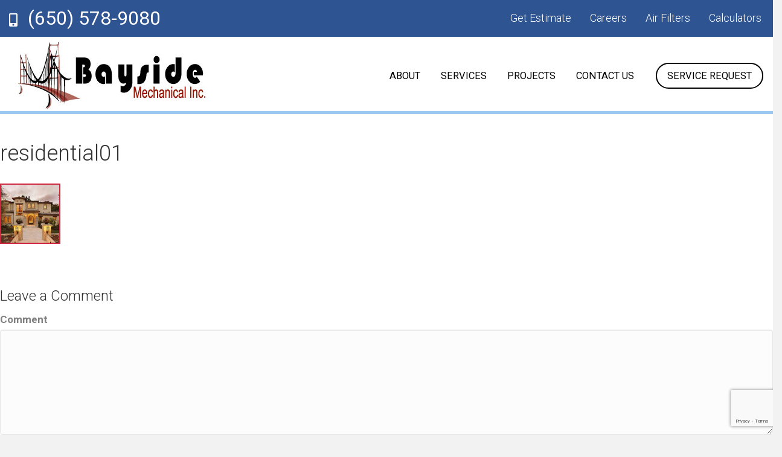

--- FILE ---
content_type: text/html; charset=UTF-8
request_url: https://www.baysideinc.com/projects/residential01/
body_size: 9734
content:
<!DOCTYPE html>
<html dir="ltr" lang="en-US" prefix="og: https://ogp.me/ns#">
<head>
<meta charset="UTF-8" />
<meta name="viewport" content="width=device-width, initial-scale=1.0" />
<meta http-equiv="X-UA-Compatible" content="IE=edge" />
<link rel="profile" href="http://gmpg.org/xfn/11" />
<link rel="pingback" href="https://www.baysideinc.com/xmlrpc.php" />
<!--<script src="https://code.jquery.com/jquery-1.10.2.js"></script>
<script>
	$(document).ready(function(e) {
        $( "<button>" ).insertAfter( "li.menu-item-has-children > a" );
		$(".navbar-nav button").addClass("dropdown-toggle");
		//$("li.menu-item-has-children .dropdown-toggle").click(function(e) {
           // $("li.menu-item-has-children .sub-menu").toggle("show");
       // });
    });
</script>-->
  <script src="https://code.jquery.com/jquery-1.10.2.js"></script>
  <script>
  	/*jQuery(document).ready(function($) {
		var alterClass = function() {
			var ww = document.body.clientWidth;
			if (ww < 480) {
		  		$('.test').removeClass('blue');
				$( "p" ).wrapAll( "<div></div>" );
				$('.slider-title, .slider-content, .slider-button').wrapAll( $('<div>').addClass('sliderwrap') );
			} else if (ww >= 481) {
		  		$('.test').addClass('blue');
				$( "p" ).wrapAll( "<div></div>" );
				$('.slider-title, .slider-content, .slider-button').wrapAll( $('<div>').removeClass('sliderwrap') );
			};
	  	};
	  	$(window).resize(function(){
			alterClass();
	  	});
	  	alterClass();
	});*/
	$(document).ready(function () {
        if($(window).width() < 481) {
           $('.slider-title, .slider-content, .slider-button').wrapAll( $('<div>').addClass('sliderwrap') );
          // $("#otherDiv").removeClass("myClass");
		  $( ".sliderwrap" ).insertAfter( $( ".slider-outter-container" ) );  
        }    
    });

</script>
<!--[if lt IE 9]>
	<script src="https://www.baysideinc.com/wp-content/themes/airmaster/js/html5shiv.js"></script>
	<script src="https://www.baysideinc.com/wp-content/themes/airmaster/js/respond.min.js"></script>
<![endif]-->
<title>residential01 | Bayside Mechanical Inc.</title>

		<!-- All in One SEO 4.5.7.3 - aioseo.com -->
		<meta name="robots" content="max-image-preview:large" />
		<link rel="canonical" href="https://www.baysideinc.com/projects/residential01/" />
		<meta name="generator" content="All in One SEO (AIOSEO) 4.5.7.3" />
		<meta property="og:locale" content="en_US" />
		<meta property="og:site_name" content="Bayside Mechanical Inc. |" />
		<meta property="og:type" content="article" />
		<meta property="og:title" content="residential01 | Bayside Mechanical Inc." />
		<meta property="og:url" content="https://www.baysideinc.com/projects/residential01/" />
		<meta property="article:published_time" content="2019-03-15T12:10:34+00:00" />
		<meta property="article:modified_time" content="2019-04-15T09:15:23+00:00" />
		<meta name="twitter:card" content="summary" />
		<meta name="twitter:title" content="residential01 | Bayside Mechanical Inc." />
		<meta name="google" content="nositelinkssearchbox" />
		<script type="application/ld+json" class="aioseo-schema">
			{"@context":"https:\/\/schema.org","@graph":[{"@type":"BreadcrumbList","@id":"https:\/\/www.baysideinc.com\/projects\/residential01\/#breadcrumblist","itemListElement":[{"@type":"ListItem","@id":"https:\/\/www.baysideinc.com\/#listItem","position":1,"name":"Home","item":"https:\/\/www.baysideinc.com\/","nextItem":"https:\/\/www.baysideinc.com\/projects\/residential01\/#listItem"},{"@type":"ListItem","@id":"https:\/\/www.baysideinc.com\/projects\/residential01\/#listItem","position":2,"name":"residential01","previousItem":"https:\/\/www.baysideinc.com\/#listItem"}]},{"@type":"ItemPage","@id":"https:\/\/www.baysideinc.com\/projects\/residential01\/#itempage","url":"https:\/\/www.baysideinc.com\/projects\/residential01\/","name":"residential01 | Bayside Mechanical Inc.","inLanguage":"en-US","isPartOf":{"@id":"https:\/\/www.baysideinc.com\/#website"},"breadcrumb":{"@id":"https:\/\/www.baysideinc.com\/projects\/residential01\/#breadcrumblist"},"author":{"@id":"https:\/\/www.baysideinc.com\/author\/admingeek\/#author"},"creator":{"@id":"https:\/\/www.baysideinc.com\/author\/admingeek\/#author"},"datePublished":"2019-03-15T12:10:34+00:00","dateModified":"2019-04-15T09:15:23+00:00"},{"@type":"Organization","@id":"https:\/\/www.baysideinc.com\/#organization","name":"Bayside Mechanical Inc.","url":"https:\/\/www.baysideinc.com\/"},{"@type":"Person","@id":"https:\/\/www.baysideinc.com\/author\/admingeek\/#author","url":"https:\/\/www.baysideinc.com\/author\/admingeek\/","name":"admingeek","image":{"@type":"ImageObject","@id":"https:\/\/www.baysideinc.com\/projects\/residential01\/#authorImage","url":"https:\/\/secure.gravatar.com\/avatar\/3de28df729edfe2c645ff9db2e13b9b3?s=96&d=mm&r=g","width":96,"height":96,"caption":"admingeek"}},{"@type":"WebSite","@id":"https:\/\/www.baysideinc.com\/#website","url":"https:\/\/www.baysideinc.com\/","name":"Bayside Mechanical Inc.","inLanguage":"en-US","publisher":{"@id":"https:\/\/www.baysideinc.com\/#organization"}}]}
		</script>
		<!-- All in One SEO -->

<link rel='dns-prefetch' href='//fonts.googleapis.com' />
<link href='https://fonts.gstatic.com' crossorigin rel='preconnect' />
<link rel="alternate" type="application/rss+xml" title="Bayside Mechanical Inc. &raquo; Feed" href="https://www.baysideinc.com/feed/" />
<link rel="alternate" type="application/rss+xml" title="Bayside Mechanical Inc. &raquo; Comments Feed" href="https://www.baysideinc.com/comments/feed/" />
<link rel="alternate" type="application/rss+xml" title="Bayside Mechanical Inc. &raquo; residential01 Comments Feed" href="https://www.baysideinc.com/projects/residential01/feed/" />
<link rel="preload" href="https://www.baysideinc.com/wp-content/plugins/bb-plugin/fonts/fontawesome/5.15.3/webfonts/fa-brands-400.woff2" as="font" type="font/woff2" crossorigin="anonymous">
<link rel="preload" href="https://www.baysideinc.com/wp-content/plugins/bb-plugin/fonts/fontawesome/5.15.3/webfonts/fa-solid-900.woff2" as="font" type="font/woff2" crossorigin="anonymous">
<link rel="preload" href="https://www.baysideinc.com/wp-content/plugins/bb-plugin/fonts/fontawesome/5.15.3/webfonts/fa-regular-400.woff2" as="font" type="font/woff2" crossorigin="anonymous">
<script type="text/javascript">
/* <![CDATA[ */
window._wpemojiSettings = {"baseUrl":"https:\/\/s.w.org\/images\/core\/emoji\/14.0.0\/72x72\/","ext":".png","svgUrl":"https:\/\/s.w.org\/images\/core\/emoji\/14.0.0\/svg\/","svgExt":".svg","source":{"concatemoji":"https:\/\/www.baysideinc.com\/wp-includes\/js\/wp-emoji-release.min.js?ver=6.4.7"}};
/*! This file is auto-generated */
!function(i,n){var o,s,e;function c(e){try{var t={supportTests:e,timestamp:(new Date).valueOf()};sessionStorage.setItem(o,JSON.stringify(t))}catch(e){}}function p(e,t,n){e.clearRect(0,0,e.canvas.width,e.canvas.height),e.fillText(t,0,0);var t=new Uint32Array(e.getImageData(0,0,e.canvas.width,e.canvas.height).data),r=(e.clearRect(0,0,e.canvas.width,e.canvas.height),e.fillText(n,0,0),new Uint32Array(e.getImageData(0,0,e.canvas.width,e.canvas.height).data));return t.every(function(e,t){return e===r[t]})}function u(e,t,n){switch(t){case"flag":return n(e,"\ud83c\udff3\ufe0f\u200d\u26a7\ufe0f","\ud83c\udff3\ufe0f\u200b\u26a7\ufe0f")?!1:!n(e,"\ud83c\uddfa\ud83c\uddf3","\ud83c\uddfa\u200b\ud83c\uddf3")&&!n(e,"\ud83c\udff4\udb40\udc67\udb40\udc62\udb40\udc65\udb40\udc6e\udb40\udc67\udb40\udc7f","\ud83c\udff4\u200b\udb40\udc67\u200b\udb40\udc62\u200b\udb40\udc65\u200b\udb40\udc6e\u200b\udb40\udc67\u200b\udb40\udc7f");case"emoji":return!n(e,"\ud83e\udef1\ud83c\udffb\u200d\ud83e\udef2\ud83c\udfff","\ud83e\udef1\ud83c\udffb\u200b\ud83e\udef2\ud83c\udfff")}return!1}function f(e,t,n){var r="undefined"!=typeof WorkerGlobalScope&&self instanceof WorkerGlobalScope?new OffscreenCanvas(300,150):i.createElement("canvas"),a=r.getContext("2d",{willReadFrequently:!0}),o=(a.textBaseline="top",a.font="600 32px Arial",{});return e.forEach(function(e){o[e]=t(a,e,n)}),o}function t(e){var t=i.createElement("script");t.src=e,t.defer=!0,i.head.appendChild(t)}"undefined"!=typeof Promise&&(o="wpEmojiSettingsSupports",s=["flag","emoji"],n.supports={everything:!0,everythingExceptFlag:!0},e=new Promise(function(e){i.addEventListener("DOMContentLoaded",e,{once:!0})}),new Promise(function(t){var n=function(){try{var e=JSON.parse(sessionStorage.getItem(o));if("object"==typeof e&&"number"==typeof e.timestamp&&(new Date).valueOf()<e.timestamp+604800&&"object"==typeof e.supportTests)return e.supportTests}catch(e){}return null}();if(!n){if("undefined"!=typeof Worker&&"undefined"!=typeof OffscreenCanvas&&"undefined"!=typeof URL&&URL.createObjectURL&&"undefined"!=typeof Blob)try{var e="postMessage("+f.toString()+"("+[JSON.stringify(s),u.toString(),p.toString()].join(",")+"));",r=new Blob([e],{type:"text/javascript"}),a=new Worker(URL.createObjectURL(r),{name:"wpTestEmojiSupports"});return void(a.onmessage=function(e){c(n=e.data),a.terminate(),t(n)})}catch(e){}c(n=f(s,u,p))}t(n)}).then(function(e){for(var t in e)n.supports[t]=e[t],n.supports.everything=n.supports.everything&&n.supports[t],"flag"!==t&&(n.supports.everythingExceptFlag=n.supports.everythingExceptFlag&&n.supports[t]);n.supports.everythingExceptFlag=n.supports.everythingExceptFlag&&!n.supports.flag,n.DOMReady=!1,n.readyCallback=function(){n.DOMReady=!0}}).then(function(){return e}).then(function(){var e;n.supports.everything||(n.readyCallback(),(e=n.source||{}).concatemoji?t(e.concatemoji):e.wpemoji&&e.twemoji&&(t(e.twemoji),t(e.wpemoji)))}))}((window,document),window._wpemojiSettings);
/* ]]> */
</script>
<style id='wp-emoji-styles-inline-css' type='text/css'>

	img.wp-smiley, img.emoji {
		display: inline !important;
		border: none !important;
		box-shadow: none !important;
		height: 1em !important;
		width: 1em !important;
		margin: 0 0.07em !important;
		vertical-align: -0.1em !important;
		background: none !important;
		padding: 0 !important;
	}
</style>
<link rel='stylesheet' id='wp-block-library-css' href='https://www.baysideinc.com/wp-includes/css/dist/block-library/style.min.css?ver=6.4.7' type='text/css' media='all' />
<style id='classic-theme-styles-inline-css' type='text/css'>
/*! This file is auto-generated */
.wp-block-button__link{color:#fff;background-color:#32373c;border-radius:9999px;box-shadow:none;text-decoration:none;padding:calc(.667em + 2px) calc(1.333em + 2px);font-size:1.125em}.wp-block-file__button{background:#32373c;color:#fff;text-decoration:none}
</style>
<style id='global-styles-inline-css' type='text/css'>
body{--wp--preset--color--black: #000000;--wp--preset--color--cyan-bluish-gray: #abb8c3;--wp--preset--color--white: #ffffff;--wp--preset--color--pale-pink: #f78da7;--wp--preset--color--vivid-red: #cf2e2e;--wp--preset--color--luminous-vivid-orange: #ff6900;--wp--preset--color--luminous-vivid-amber: #fcb900;--wp--preset--color--light-green-cyan: #7bdcb5;--wp--preset--color--vivid-green-cyan: #00d084;--wp--preset--color--pale-cyan-blue: #8ed1fc;--wp--preset--color--vivid-cyan-blue: #0693e3;--wp--preset--color--vivid-purple: #9b51e0;--wp--preset--gradient--vivid-cyan-blue-to-vivid-purple: linear-gradient(135deg,rgba(6,147,227,1) 0%,rgb(155,81,224) 100%);--wp--preset--gradient--light-green-cyan-to-vivid-green-cyan: linear-gradient(135deg,rgb(122,220,180) 0%,rgb(0,208,130) 100%);--wp--preset--gradient--luminous-vivid-amber-to-luminous-vivid-orange: linear-gradient(135deg,rgba(252,185,0,1) 0%,rgba(255,105,0,1) 100%);--wp--preset--gradient--luminous-vivid-orange-to-vivid-red: linear-gradient(135deg,rgba(255,105,0,1) 0%,rgb(207,46,46) 100%);--wp--preset--gradient--very-light-gray-to-cyan-bluish-gray: linear-gradient(135deg,rgb(238,238,238) 0%,rgb(169,184,195) 100%);--wp--preset--gradient--cool-to-warm-spectrum: linear-gradient(135deg,rgb(74,234,220) 0%,rgb(151,120,209) 20%,rgb(207,42,186) 40%,rgb(238,44,130) 60%,rgb(251,105,98) 80%,rgb(254,248,76) 100%);--wp--preset--gradient--blush-light-purple: linear-gradient(135deg,rgb(255,206,236) 0%,rgb(152,150,240) 100%);--wp--preset--gradient--blush-bordeaux: linear-gradient(135deg,rgb(254,205,165) 0%,rgb(254,45,45) 50%,rgb(107,0,62) 100%);--wp--preset--gradient--luminous-dusk: linear-gradient(135deg,rgb(255,203,112) 0%,rgb(199,81,192) 50%,rgb(65,88,208) 100%);--wp--preset--gradient--pale-ocean: linear-gradient(135deg,rgb(255,245,203) 0%,rgb(182,227,212) 50%,rgb(51,167,181) 100%);--wp--preset--gradient--electric-grass: linear-gradient(135deg,rgb(202,248,128) 0%,rgb(113,206,126) 100%);--wp--preset--gradient--midnight: linear-gradient(135deg,rgb(2,3,129) 0%,rgb(40,116,252) 100%);--wp--preset--font-size--small: 13px;--wp--preset--font-size--medium: 20px;--wp--preset--font-size--large: 36px;--wp--preset--font-size--x-large: 42px;--wp--preset--spacing--20: 0.44rem;--wp--preset--spacing--30: 0.67rem;--wp--preset--spacing--40: 1rem;--wp--preset--spacing--50: 1.5rem;--wp--preset--spacing--60: 2.25rem;--wp--preset--spacing--70: 3.38rem;--wp--preset--spacing--80: 5.06rem;--wp--preset--shadow--natural: 6px 6px 9px rgba(0, 0, 0, 0.2);--wp--preset--shadow--deep: 12px 12px 50px rgba(0, 0, 0, 0.4);--wp--preset--shadow--sharp: 6px 6px 0px rgba(0, 0, 0, 0.2);--wp--preset--shadow--outlined: 6px 6px 0px -3px rgba(255, 255, 255, 1), 6px 6px rgba(0, 0, 0, 1);--wp--preset--shadow--crisp: 6px 6px 0px rgba(0, 0, 0, 1);}:where(.is-layout-flex){gap: 0.5em;}:where(.is-layout-grid){gap: 0.5em;}body .is-layout-flow > .alignleft{float: left;margin-inline-start: 0;margin-inline-end: 2em;}body .is-layout-flow > .alignright{float: right;margin-inline-start: 2em;margin-inline-end: 0;}body .is-layout-flow > .aligncenter{margin-left: auto !important;margin-right: auto !important;}body .is-layout-constrained > .alignleft{float: left;margin-inline-start: 0;margin-inline-end: 2em;}body .is-layout-constrained > .alignright{float: right;margin-inline-start: 2em;margin-inline-end: 0;}body .is-layout-constrained > .aligncenter{margin-left: auto !important;margin-right: auto !important;}body .is-layout-constrained > :where(:not(.alignleft):not(.alignright):not(.alignfull)){max-width: var(--wp--style--global--content-size);margin-left: auto !important;margin-right: auto !important;}body .is-layout-constrained > .alignwide{max-width: var(--wp--style--global--wide-size);}body .is-layout-flex{display: flex;}body .is-layout-flex{flex-wrap: wrap;align-items: center;}body .is-layout-flex > *{margin: 0;}body .is-layout-grid{display: grid;}body .is-layout-grid > *{margin: 0;}:where(.wp-block-columns.is-layout-flex){gap: 2em;}:where(.wp-block-columns.is-layout-grid){gap: 2em;}:where(.wp-block-post-template.is-layout-flex){gap: 1.25em;}:where(.wp-block-post-template.is-layout-grid){gap: 1.25em;}.has-black-color{color: var(--wp--preset--color--black) !important;}.has-cyan-bluish-gray-color{color: var(--wp--preset--color--cyan-bluish-gray) !important;}.has-white-color{color: var(--wp--preset--color--white) !important;}.has-pale-pink-color{color: var(--wp--preset--color--pale-pink) !important;}.has-vivid-red-color{color: var(--wp--preset--color--vivid-red) !important;}.has-luminous-vivid-orange-color{color: var(--wp--preset--color--luminous-vivid-orange) !important;}.has-luminous-vivid-amber-color{color: var(--wp--preset--color--luminous-vivid-amber) !important;}.has-light-green-cyan-color{color: var(--wp--preset--color--light-green-cyan) !important;}.has-vivid-green-cyan-color{color: var(--wp--preset--color--vivid-green-cyan) !important;}.has-pale-cyan-blue-color{color: var(--wp--preset--color--pale-cyan-blue) !important;}.has-vivid-cyan-blue-color{color: var(--wp--preset--color--vivid-cyan-blue) !important;}.has-vivid-purple-color{color: var(--wp--preset--color--vivid-purple) !important;}.has-black-background-color{background-color: var(--wp--preset--color--black) !important;}.has-cyan-bluish-gray-background-color{background-color: var(--wp--preset--color--cyan-bluish-gray) !important;}.has-white-background-color{background-color: var(--wp--preset--color--white) !important;}.has-pale-pink-background-color{background-color: var(--wp--preset--color--pale-pink) !important;}.has-vivid-red-background-color{background-color: var(--wp--preset--color--vivid-red) !important;}.has-luminous-vivid-orange-background-color{background-color: var(--wp--preset--color--luminous-vivid-orange) !important;}.has-luminous-vivid-amber-background-color{background-color: var(--wp--preset--color--luminous-vivid-amber) !important;}.has-light-green-cyan-background-color{background-color: var(--wp--preset--color--light-green-cyan) !important;}.has-vivid-green-cyan-background-color{background-color: var(--wp--preset--color--vivid-green-cyan) !important;}.has-pale-cyan-blue-background-color{background-color: var(--wp--preset--color--pale-cyan-blue) !important;}.has-vivid-cyan-blue-background-color{background-color: var(--wp--preset--color--vivid-cyan-blue) !important;}.has-vivid-purple-background-color{background-color: var(--wp--preset--color--vivid-purple) !important;}.has-black-border-color{border-color: var(--wp--preset--color--black) !important;}.has-cyan-bluish-gray-border-color{border-color: var(--wp--preset--color--cyan-bluish-gray) !important;}.has-white-border-color{border-color: var(--wp--preset--color--white) !important;}.has-pale-pink-border-color{border-color: var(--wp--preset--color--pale-pink) !important;}.has-vivid-red-border-color{border-color: var(--wp--preset--color--vivid-red) !important;}.has-luminous-vivid-orange-border-color{border-color: var(--wp--preset--color--luminous-vivid-orange) !important;}.has-luminous-vivid-amber-border-color{border-color: var(--wp--preset--color--luminous-vivid-amber) !important;}.has-light-green-cyan-border-color{border-color: var(--wp--preset--color--light-green-cyan) !important;}.has-vivid-green-cyan-border-color{border-color: var(--wp--preset--color--vivid-green-cyan) !important;}.has-pale-cyan-blue-border-color{border-color: var(--wp--preset--color--pale-cyan-blue) !important;}.has-vivid-cyan-blue-border-color{border-color: var(--wp--preset--color--vivid-cyan-blue) !important;}.has-vivid-purple-border-color{border-color: var(--wp--preset--color--vivid-purple) !important;}.has-vivid-cyan-blue-to-vivid-purple-gradient-background{background: var(--wp--preset--gradient--vivid-cyan-blue-to-vivid-purple) !important;}.has-light-green-cyan-to-vivid-green-cyan-gradient-background{background: var(--wp--preset--gradient--light-green-cyan-to-vivid-green-cyan) !important;}.has-luminous-vivid-amber-to-luminous-vivid-orange-gradient-background{background: var(--wp--preset--gradient--luminous-vivid-amber-to-luminous-vivid-orange) !important;}.has-luminous-vivid-orange-to-vivid-red-gradient-background{background: var(--wp--preset--gradient--luminous-vivid-orange-to-vivid-red) !important;}.has-very-light-gray-to-cyan-bluish-gray-gradient-background{background: var(--wp--preset--gradient--very-light-gray-to-cyan-bluish-gray) !important;}.has-cool-to-warm-spectrum-gradient-background{background: var(--wp--preset--gradient--cool-to-warm-spectrum) !important;}.has-blush-light-purple-gradient-background{background: var(--wp--preset--gradient--blush-light-purple) !important;}.has-blush-bordeaux-gradient-background{background: var(--wp--preset--gradient--blush-bordeaux) !important;}.has-luminous-dusk-gradient-background{background: var(--wp--preset--gradient--luminous-dusk) !important;}.has-pale-ocean-gradient-background{background: var(--wp--preset--gradient--pale-ocean) !important;}.has-electric-grass-gradient-background{background: var(--wp--preset--gradient--electric-grass) !important;}.has-midnight-gradient-background{background: var(--wp--preset--gradient--midnight) !important;}.has-small-font-size{font-size: var(--wp--preset--font-size--small) !important;}.has-medium-font-size{font-size: var(--wp--preset--font-size--medium) !important;}.has-large-font-size{font-size: var(--wp--preset--font-size--large) !important;}.has-x-large-font-size{font-size: var(--wp--preset--font-size--x-large) !important;}
.wp-block-navigation a:where(:not(.wp-element-button)){color: inherit;}
:where(.wp-block-post-template.is-layout-flex){gap: 1.25em;}:where(.wp-block-post-template.is-layout-grid){gap: 1.25em;}
:where(.wp-block-columns.is-layout-flex){gap: 2em;}:where(.wp-block-columns.is-layout-grid){gap: 2em;}
.wp-block-pullquote{font-size: 1.5em;line-height: 1.6;}
</style>
<link rel='stylesheet' id='contact-form-7-css' href='https://www.baysideinc.com/wp-content/plugins/contact-form-7/includes/css/styles.css?ver=5.9' type='text/css' media='all' />
<link rel='stylesheet' id='eeb-css-frontend-css' href='https://www.baysideinc.com/wp-content/plugins/email-encoder-bundle/core/includes/assets/css/style.css?ver=240305-100319' type='text/css' media='all' />
<link rel='stylesheet' id='rs-plugin-settings-css' href='https://www.baysideinc.com/wp-content/plugins/revslider/public/assets/css/rs6.css?ver=6.3.3' type='text/css' media='all' />
<style id='rs-plugin-settings-inline-css' type='text/css'>
#rs-demo-id {}
</style>
<link rel='stylesheet' id='font-awesome-5-css' href='https://www.baysideinc.com/wp-content/plugins/bb-plugin/fonts/fontawesome/5.15.3/css/all.min.css?ver=2.5.0.2' type='text/css' media='all' />
<link rel='stylesheet' id='font-awesome-css' href='https://www.baysideinc.com/wp-content/plugins/bb-plugin/fonts/fontawesome/5.15.3/css/v4-shims.min.css?ver=2.5.0.2' type='text/css' media='all' />
<link rel='stylesheet' id='mono-social-icons-css' href='https://www.baysideinc.com/wp-content/themes/airmaster/css/mono-social-icons.css?ver=1.5.3' type='text/css' media='all' />
<link rel='stylesheet' id='jquery-magnificpopup-css' href='https://www.baysideinc.com/wp-content/plugins/bb-plugin/css/jquery.magnificpopup.min.css?ver=2.5.0.2' type='text/css' media='all' />
<link rel='stylesheet' id='bootstrap-css' href='https://www.baysideinc.com/wp-content/themes/airmaster/css/bootstrap.min.css?ver=1.5.3' type='text/css' media='all' />
<link rel='stylesheet' id='fl-automator-skin-css' href='https://www.baysideinc.com/wp-content/uploads/airmaster/skin-65e9b75fb3450.css?ver=1.5.3' type='text/css' media='all' />
<link rel='stylesheet' id='fl-child-theme-css' href='https://www.baysideinc.com/wp-content/themes/airmaster-child/style.css?ver=6.4.7' type='text/css' media='all' />
<link rel='stylesheet' id='pp-animate-css' href='https://www.baysideinc.com/wp-content/plugins/bbpowerpack/assets/css/animate.min.css?ver=3.5.1' type='text/css' media='all' />
<link rel='stylesheet' id='fl-builder-google-fonts-2b06e332f63dc1d09750d8beea40eaa6-css' href='//fonts.googleapis.com/css?family=Roboto%3A300%2C400%2C700&#038;ver=6.4.7' type='text/css' media='all' />
<script type="text/javascript" src="https://www.baysideinc.com/wp-includes/js/jquery/jquery.min.js?ver=3.7.1" id="jquery-core-js"></script>
<script type="text/javascript" src="https://www.baysideinc.com/wp-includes/js/jquery/jquery-migrate.min.js?ver=3.4.1" id="jquery-migrate-js"></script>
<script type="text/javascript" src="https://www.baysideinc.com/wp-content/plugins/email-encoder-bundle/core/includes/assets/js/custom.js?ver=240305-100319" id="eeb-js-frontend-js"></script>
<script type="text/javascript" src="https://www.baysideinc.com/wp-content/plugins/revslider/public/assets/js/rbtools.min.js?ver=6.3.3" id="tp-tools-js"></script>
<script type="text/javascript" src="https://www.baysideinc.com/wp-content/plugins/revslider/public/assets/js/rs6.min.js?ver=6.3.3" id="revmin-js"></script>
<link rel="https://api.w.org/" href="https://www.baysideinc.com/wp-json/" /><link rel="alternate" type="application/json" href="https://www.baysideinc.com/wp-json/wp/v2/media/817" /><link rel="EditURI" type="application/rsd+xml" title="RSD" href="https://www.baysideinc.com/xmlrpc.php?rsd" />
<meta name="generator" content="WordPress 6.4.7" />
<link rel='shortlink' href='https://www.baysideinc.com/?p=817' />
<link rel="alternate" type="application/json+oembed" href="https://www.baysideinc.com/wp-json/oembed/1.0/embed?url=https%3A%2F%2Fwww.baysideinc.com%2Fprojects%2Fresidential01%2F" />
<link rel="alternate" type="text/xml+oembed" href="https://www.baysideinc.com/wp-json/oembed/1.0/embed?url=https%3A%2F%2Fwww.baysideinc.com%2Fprojects%2Fresidential01%2F&#038;format=xml" />
		<script>
			var bb_powerpack = {
				search_term: '',
				version: '2.35.1',
				getAjaxUrl: function() { return atob( 'aHR0cHM6Ly93d3cuYmF5c2lkZWluYy5jb20vd3AtYWRtaW4vYWRtaW4tYWpheC5waHA=' ); },
				callback: function() {}
			};
		</script>
		<style type="text/css">.recentcomments a{display:inline !important;padding:0 !important;margin:0 !important;}</style><meta name="generator" content="Powered by Slider Revolution 6.3.3 - responsive, Mobile-Friendly Slider Plugin for WordPress with comfortable drag and drop interface." />
<script type="text/javascript">function setREVStartSize(e){
			//window.requestAnimationFrame(function() {				 
				window.RSIW = window.RSIW===undefined ? window.innerWidth : window.RSIW;	
				window.RSIH = window.RSIH===undefined ? window.innerHeight : window.RSIH;	
				try {								
					var pw = document.getElementById(e.c).parentNode.offsetWidth,
						newh;
					pw = pw===0 || isNaN(pw) ? window.RSIW : pw;
					e.tabw = e.tabw===undefined ? 0 : parseInt(e.tabw);
					e.thumbw = e.thumbw===undefined ? 0 : parseInt(e.thumbw);
					e.tabh = e.tabh===undefined ? 0 : parseInt(e.tabh);
					e.thumbh = e.thumbh===undefined ? 0 : parseInt(e.thumbh);
					e.tabhide = e.tabhide===undefined ? 0 : parseInt(e.tabhide);
					e.thumbhide = e.thumbhide===undefined ? 0 : parseInt(e.thumbhide);
					e.mh = e.mh===undefined || e.mh=="" || e.mh==="auto" ? 0 : parseInt(e.mh,0);		
					if(e.layout==="fullscreen" || e.l==="fullscreen") 						
						newh = Math.max(e.mh,window.RSIH);					
					else{					
						e.gw = Array.isArray(e.gw) ? e.gw : [e.gw];
						for (var i in e.rl) if (e.gw[i]===undefined || e.gw[i]===0) e.gw[i] = e.gw[i-1];					
						e.gh = e.el===undefined || e.el==="" || (Array.isArray(e.el) && e.el.length==0)? e.gh : e.el;
						e.gh = Array.isArray(e.gh) ? e.gh : [e.gh];
						for (var i in e.rl) if (e.gh[i]===undefined || e.gh[i]===0) e.gh[i] = e.gh[i-1];
											
						var nl = new Array(e.rl.length),
							ix = 0,						
							sl;					
						e.tabw = e.tabhide>=pw ? 0 : e.tabw;
						e.thumbw = e.thumbhide>=pw ? 0 : e.thumbw;
						e.tabh = e.tabhide>=pw ? 0 : e.tabh;
						e.thumbh = e.thumbhide>=pw ? 0 : e.thumbh;					
						for (var i in e.rl) nl[i] = e.rl[i]<window.RSIW ? 0 : e.rl[i];
						sl = nl[0];									
						for (var i in nl) if (sl>nl[i] && nl[i]>0) { sl = nl[i]; ix=i;}															
						var m = pw>(e.gw[ix]+e.tabw+e.thumbw) ? 1 : (pw-(e.tabw+e.thumbw)) / (e.gw[ix]);					
						newh =  (e.gh[ix] * m) + (e.tabh + e.thumbh);
					}				
					if(window.rs_init_css===undefined) window.rs_init_css = document.head.appendChild(document.createElement("style"));					
					document.getElementById(e.c).height = newh+"px";
					window.rs_init_css.innerHTML += "#"+e.c+"_wrapper { height: "+newh+"px }";				
				} catch(e){
					console.log("Failure at Presize of Slider:" + e)
				}					   
			//});
		  };</script>
		<style type="text/css" id="wp-custom-css">
			rs-progress {
  height: 0px !important;
}
.cust-ligt-blue {
  color: #fff;
}
@media(max-width: 1023px){
	rs-fullwidth-wrap{
		height: 297px !important;
	}
	#rev_slider_2_1_wrapper{		
		height: 297px !important;
	}	
	rs-module.revslider-initialised {
    height: 297px !important;
		max-height: 297px !important;
}
.rs-parallax-wrap:nth-child(2n) {
  top: 64px !important;
}
.rs-parallax-wrap:nth-child(3n){
		top: 139px !important;
	}
.rs-parallax-wrap:last-child{
		top: 182px !important;
	}
}
@media(max-width: 778px){
	.rs-parallax-wrap:nth-child(2n),
	.rs-parallax-wrap:nth-child(3n),
	.rs-parallax-wrap:last-child{
		left: 50px !important;
  }
	.rs-parallax-wrap:nth-child(2n) .rs-layer {
  font-size: 22px !important;
  line-height: 30px !important;
}
	.rs-parallax-wrap:nth-child(3n) .rs-layer{
		font-size: 12px !important;
    line-height: 17px !important;
	}
	.rs-parallax-wrap:last-child a.rs-layer {
font-size: 14px !important;
  line-height: 20px !important;
  padding-left: 16px !important;
  padding-right: 16px !important;
}
}
@media (max-width: 594px) {
  .rs-parallax-wrap:nth-child(2n), .rs-parallax-wrap:nth-child(3n), .rs-parallax-wrap:last-child {
    left: 25px !important;
  }
	 .rs-parallax-wrap:nth-child(2n) .rs-layer {
    font-size: 17px !important;
    line-height: 24px !important;
  }
	.rs-parallax-wrap:nth-child(3n) {
    top: 129px !important;
  }
	  .rs-parallax-wrap:nth-child(3n) .rs-layer {
    font-size: 12px !important;
    line-height: 17px !important;
    white-space: break-spaces !important;
    width: 437px !important;
  }
	.rs-parallax-wrap:nth-child(3n) .rs-layer br {
  display: none;
}
	  .rs-parallax-wrap:last-child {
    top: 202px !important;
  }
}
@media (max-width: 450px) {
  .rs-parallax-wrap:nth-child(3n) .rs-layer {
    width: 392px !important;
  }
}
@media (max-width: 414px) {
  .rs-parallax-wrap:nth-child(3n) .rs-layer {
    width: 340px !important;
  }
	 .rs-parallax-wrap:last-child {
    top: 213px !important;
  }
}		</style>
		</head>

<body class="attachment attachment-template-default attachmentid-817 attachment-jpeg fl-preset-default fl-full-width" itemscope="itemscope" itemtype="http://schema.org/WebPage">
<div class="fl-page">
	<header class="fl-page-header fl-page-header-fixed fl-page-nav-right">
	<div class="fl-page-header-wrap">
		<div class="fl-page-header-container container">
			<div class="fl-page-header-row row">
				<div class="fl-page-logo-wrap col-md-3 col-sm-12">
					<div class="fl-page-header-logo">
						<a href="https://www.baysideinc.com/"><img class="fl-logo-img" itemscope itemtype="http://schema.org/ImageObject" src="http://www.baysideinc.com/wp-content/uploads/2019/02/logo.jpg" data-retina="" alt="Bayside Mechanical Inc." /><meta itemprop="name" content="Bayside Mechanical Inc." /></a>
					</div>
				</div>
				<div class="fl-page-fixed-nav-wrap col-md-9 col-sm-12">
					<div class="fl-page-nav-wrap">
						<nav class="fl-page-nav fl-nav navbar navbar-default" role="navigation">
							<div class="fl-page-nav-collapse collapse navbar-collapse">
								<ul id="menu-primary-menu" class="nav navbar-nav navbar-right menu"><li id="menu-item-32" class="menu-item menu-item-type-post_type menu-item-object-page menu-item-32"><a href="https://www.baysideinc.com/about/">About</a></li>
<li id="menu-item-31" class="menu-item menu-item-type-post_type menu-item-object-page menu-item-has-children menu-item-31"><a href="https://www.baysideinc.com/services/">Services</a>
<ul class="sub-menu">
	<li id="menu-item-767" class="menu-item menu-item-type-post_type menu-item-object-page menu-item-767"><a href="https://www.baysideinc.com/services/design-engineering/">Design &#038; Engineering</a></li>
	<li id="menu-item-769" class="menu-item menu-item-type-post_type menu-item-object-page menu-item-769"><a href="https://www.baysideinc.com/services/new-construction/">New Construction</a></li>
	<li id="menu-item-771" class="menu-item menu-item-type-post_type menu-item-object-page menu-item-771"><a href="https://www.baysideinc.com/services/tenant-improvement/">Tenant Improvement</a></li>
	<li id="menu-item-768" class="menu-item menu-item-type-post_type menu-item-object-page menu-item-768"><a href="https://www.baysideinc.com/services/equipment-replacement/">Equipment Replacement</a></li>
	<li id="menu-item-770" class="menu-item menu-item-type-post_type menu-item-object-page menu-item-770"><a href="https://www.baysideinc.com/services/service-maintenance/">Service &#038; Maintenance</a></li>
	<li id="menu-item-766" class="menu-item menu-item-type-post_type menu-item-object-page menu-item-766"><a href="https://www.baysideinc.com/services/commercial-residential/">Commercial &#038; Residential</a></li>
</ul>
</li>
<li id="menu-item-575" class="menu-item menu-item-type-post_type menu-item-object-page menu-item-575"><a href="https://www.baysideinc.com/projects/">Projects</a></li>
<li id="menu-item-28" class="menu-item menu-item-type-post_type menu-item-object-page menu-item-28"><a href="https://www.baysideinc.com/contact/">Contact Us</a></li>
<li id="menu-item-27" class="service-req-new menu-item menu-item-type-post_type menu-item-object-page menu-item-27"><a href="https://www.baysideinc.com/service-request/">Service Request</a></li>
</ul>							</div>
						</nav>
					</div>
				</div>
			</div>
		</div>
	</div>
</header><!-- .fl-page-header-fixed --><div class="fl-page-bar">
	<div class="fl-page-bar-container container">
		<div class="fl-page-bar-row row">
			<div class="col-md-6 col-sm-6 text-left clearfix"><div class="fl-page-bar-text fl-page-bar-text-1"><h2 class="header-phone"><i class="fa fa-mobile"></i><a href="tel: 650-578-9080 ">(650) 578-9080</a></h2></div></div>			<div class="col-md-6 col-sm-6 text-right clearfix"><ul id="menu-header-top-menu" class="fl-page-bar-nav nav navbar-nav menu"><li id="menu-item-740" class="menu-item menu-item-type-post_type menu-item-object-page menu-item-740"><a href="https://www.baysideinc.com/get-estimate/">Get Estimate</a></li>
<li id="menu-item-739" class="menu-item menu-item-type-post_type menu-item-object-page menu-item-739"><a href="https://www.baysideinc.com/careers/">Careers</a></li>
<li id="menu-item-748" class="menu-item menu-item-type-post_type menu-item-object-page menu-item-748"><a href="https://www.baysideinc.com/air-filters/">Air Filters</a></li>
<li id="menu-item-810" class="menu-item menu-item-type-custom menu-item-object-custom menu-item-810"><a href="#">Calculators</a></li>
</ul></div>		</div>
	</div>
</div><!-- .fl-page-bar --><header class="fl-page-header fl-page-header-primary fl-page-nav-right fl-page-nav-toggle-icon" itemscope="itemscope" itemtype="http://schema.org/WPHeader">
	<div class="fl-page-header-wrap">
		<div class="fl-page-header-container container">
			<div class="fl-page-header-row row">
				<div class="col-md-4 col-sm-12 fl-page-header-logo-col">
					<div class="fl-page-header-logo" itemscope="itemscope" itemtype="http://schema.org/Organization">
						<a href="https://www.baysideinc.com/" itemprop="url"><img class="fl-logo-img" itemscope itemtype="http://schema.org/ImageObject" src="http://www.baysideinc.com/wp-content/uploads/2019/02/logo.jpg" data-retina="" alt="Bayside Mechanical Inc." /><meta itemprop="name" content="Bayside Mechanical Inc." /></a>
					</div>
				</div>
				<div class="fl-page-nav-col col-md-8 col-sm-12">
					<div class="fl-page-nav-wrap">
						<nav class="fl-page-nav fl-nav navbar navbar-default" itemscope="itemscope" itemtype="http://schema.org/SiteNavigationElement">
							<button type="button" class="navbar-toggle" data-toggle="collapse" data-target=".fl-page-nav-collapse">
								<span><i class="fa fa-bars"></i></span>
							</button>
							<div class="fl-page-nav-collapse collapse navbar-collapse">
								<ul id="menu-primary-menu-1" class="nav navbar-nav navbar-right menu"><li class="menu-item menu-item-type-post_type menu-item-object-page menu-item-32"><a href="https://www.baysideinc.com/about/">About</a></li>
<li class="menu-item menu-item-type-post_type menu-item-object-page menu-item-has-children menu-item-31"><a href="https://www.baysideinc.com/services/">Services</a>
<ul class="sub-menu">
	<li class="menu-item menu-item-type-post_type menu-item-object-page menu-item-767"><a href="https://www.baysideinc.com/services/design-engineering/">Design &#038; Engineering</a></li>
	<li class="menu-item menu-item-type-post_type menu-item-object-page menu-item-769"><a href="https://www.baysideinc.com/services/new-construction/">New Construction</a></li>
	<li class="menu-item menu-item-type-post_type menu-item-object-page menu-item-771"><a href="https://www.baysideinc.com/services/tenant-improvement/">Tenant Improvement</a></li>
	<li class="menu-item menu-item-type-post_type menu-item-object-page menu-item-768"><a href="https://www.baysideinc.com/services/equipment-replacement/">Equipment Replacement</a></li>
	<li class="menu-item menu-item-type-post_type menu-item-object-page menu-item-770"><a href="https://www.baysideinc.com/services/service-maintenance/">Service &#038; Maintenance</a></li>
	<li class="menu-item menu-item-type-post_type menu-item-object-page menu-item-766"><a href="https://www.baysideinc.com/services/commercial-residential/">Commercial &#038; Residential</a></li>
</ul>
</li>
<li class="menu-item menu-item-type-post_type menu-item-object-page menu-item-575"><a href="https://www.baysideinc.com/projects/">Projects</a></li>
<li class="menu-item menu-item-type-post_type menu-item-object-page menu-item-28"><a href="https://www.baysideinc.com/contact/">Contact Us</a></li>
<li class="service-req-new menu-item menu-item-type-post_type menu-item-object-page menu-item-27"><a href="https://www.baysideinc.com/service-request/">Service Request</a></li>
</ul>							</div>
						</nav>
					</div>
				</div>
			</div>
		</div>
	</div>
</header><!-- .fl-page-header -->	<div class="fl-page-content" itemprop="mainContentOfPage">
	
		
<div class="fl-content-full container">
	<div class="row">
		<div class="fl-content col-md-12">
							<article class="fl-post post-817 attachment type-attachment status-inherit hentry" id="fl-post-817" itemscope="itemscope" itemtype="http://schema.org/CreativeWork">

		<header class="fl-post-header">
		<h1 class="fl-post-title" itemprop="headline">residential01</h1>
			</header><!-- .fl-post-header -->
	
	<div class="fl-post-content clearfix" itemprop="text">
		<p class="attachment"><a href='https://www.baysideinc.com/wp-content/uploads/2019/03/residential01.jpg'><img decoding="async" width="100" height="100" src="https://www.baysideinc.com/wp-content/uploads/2019/03/residential01.jpg" class="attachment-medium size-medium" alt="" /></a></p>
	</div><!-- .fl-post-content -->

	<div class="fl-comments">
	
	
			<div id="respond" class="comment-respond">
		<h3 id="reply-title" class="comment-reply-title">Leave a Comment <small><a rel="nofollow" id="cancel-comment-reply-link" href="/projects/residential01/#respond" style="display:none;">Cancel Reply</a></small></h3><form action="https://www.baysideinc.com/wp-comments-post.php" method="post" id="fl-comment-form" class="fl-comment-form"><label for="comment">Comment</label>
									<textarea name="comment" class="form-control" cols="60" rows="8" tabindex="4"></textarea><br /><label for="author">Name (required)</label>
										<input type="text" name="author" class="form-control" value="" tabindex="1" aria-required="true" /><br />
<label for="email">Email (will not be published) (required)</label>
										<input type="text" name="email" class="form-control" value="" tabindex="2" aria-required="true" /><br />
<label for="url">Website</label>
										<input type="text" name="url" class="form-control" value="" tabindex="3" /><br />
<p class="comment-form-cookies-consent"><input id="wp-comment-cookies-consent" name="wp-comment-cookies-consent" type="checkbox" value="yes" /> <label for="wp-comment-cookies-consent">Save my name, email, and website in this browser for the next time I comment.</label></p>
<p class="form-submit"><input name="submit" type="submit" id="fl-comment-form-submit" class="btn btn-primary" value="Submit Comment" /> <input type='hidden' name='comment_post_ID' value='817' id='comment_post_ID' />
<input type='hidden' name='comment_parent' id='comment_parent' value='0' />
</p></form>	</div><!-- #respond -->
		</div>
</article>
<!-- .fl-post -->					</div>
	</div>
</div>

			
	</div><!-- .fl-page-content -->
		<footer class="fl-page-footer-wrap" itemscope="itemscope" itemtype="http://schema.org/WPFooter">
    	<div class="footer-contact-info">
        	<div>Contact Bayside Mechanical Inc.  Today!</div>
<p><a href="tel:650-578-9080">(650) 578-9080</a></p>
        </div>
		<div class="fl-page-footer-widgets">
	<div class="fl-page-footer-widgets-container container">
    	<div class="fl-page-footer-widgets-row row">
        						<div class="footer-logo"><img src="https://www.baysideinc.com/wp-content/uploads/2019/02/footer-logo.png" alt="logo" /></div>
			        </div>
		<div class="fl-page-footer-widgets-row row">
		<div class="col-sm-3 col-md-3"><aside id="text-2" class="fl-widget widget_text"><h4 class="fl-widget-title">ABOUT BAYSIDE</h4>			<div class="textwidget"><p>Bayside Mechanical Inc. is a one stop shop for all HVAC needs.  We can do everything from Design to Blueprint, Permits, Construction, Project Completion and ongoing service support and sheet metal fabrication.<br />
<a class="readmore-link" href="http://www.baysideinc.com/about/">Learn More</a></p>
</div>
		</aside></div><div class="col-sm-3 col-md-3"><aside id="nav_menu-2" class="fl-widget widget_nav_menu"><h4 class="fl-widget-title">Services</h4><div class="menu-services-menu-container"><ul id="menu-services-menu" class="menu"><li id="menu-item-709" class="menu-item menu-item-type-post_type menu-item-object-page menu-item-709"><a href="https://www.baysideinc.com/services/design-engineering/">Design &#038; Engineering</a></li>
<li id="menu-item-708" class="menu-item menu-item-type-post_type menu-item-object-page menu-item-708"><a href="https://www.baysideinc.com/services/new-construction/">New Construction</a></li>
<li id="menu-item-707" class="menu-item menu-item-type-post_type menu-item-object-page menu-item-707"><a href="https://www.baysideinc.com/services/tenant-improvement/">Tenant Improvement</a></li>
<li id="menu-item-706" class="menu-item menu-item-type-post_type menu-item-object-page menu-item-706"><a href="https://www.baysideinc.com/services/equipment-replacement/">Equipment Replacement</a></li>
<li id="menu-item-705" class="menu-item menu-item-type-post_type menu-item-object-page menu-item-705"><a href="https://www.baysideinc.com/services/service-maintenance/">Service &#038; Maintenance</a></li>
<li id="menu-item-704" class="menu-item menu-item-type-post_type menu-item-object-page menu-item-704"><a href="https://www.baysideinc.com/services/commercial-residential/">Commercial &#038; Residential</a></li>
</ul></div></aside><aside id="text-3" class="fl-widget widget_text">			<div class="textwidget"><p><a class="readmore-link" href="http://www.baysideinc.com/services/">Learn More</a></p>
</div>
		</aside></div><div class="col-sm-3 col-md-3"><aside id="text-4" class="fl-widget widget_text"><h4 class="fl-widget-title">SERVICE ESTIMATE</h4>			<div class="textwidget"><p>If you are in need of any HVAC repair, installation, maintenance or new construction let us give you a  quote on the work needed.</p>
<p><a class="readmore-link" href="http://www.baysideinc.com/get-estimate/">GET AN ESTIMATE</a></p>
</div>
		</aside></div><div class="col-sm-3 col-md-3"><aside id="text-5" class="fl-widget widget_text"><h4 class="fl-widget-title">CONTACT US TODAY</h4>			<div class="textwidget"><p>396 Hatch Dr.<br />
Foster City, CA 94404<br />
Phone: (650)-578-9080<br />
Fax: (650)-578-0266</p>
<p><a class="readmore-link" href="http://www.baysideinc.com/contact/">CONTACT PAGE</a></p>
</div>
		</aside></div>		</div>
	</div>
    <div class="cus-overlay"></div>
</div><!-- .fl-page-footer-widgets --><div class="fl-page-footer">
	<div class="fl-page-footer-container container">
		<div class="fl-page-footer-row row">
			<div class="col-md-8 col-sm-8 text-left clearfix"><div class="fl-page-footer-text fl-page-footer-text-1">© Copyright <a href="http://www.baysideinc.com/">Bayside Mechanical Inc..</a> All Rights Reserved.  Site by: <a href="http://www.dslcreative.com/">DSL Creative</a></div></div>			<div class="col-md-4 col-sm-4 text-right clearfix"><ul class="footer-social-icon">
				<li class="social-title">Follow Us:</li><li>
							<a href="http://www.facebook.com">
								<img src="https://www.baysideinc.com/wp-content/uploads/2017/04/footer-fb-icon-1.png" />
							</a>
						</li><li>
							<a href="http://www.linkdin.com">
								<img src="https://www.baysideinc.com/wp-content/uploads/2017/04/footer-linkdin-icon-1.png" />
							</a>
						</li></ul></div>		</div>
	</div>
</div><!-- .fl-page-footer -->	</footer>
		</div><!-- .fl-page -->
<script type="text/javascript" src="https://www.baysideinc.com/wp-content/plugins/contact-form-7/includes/swv/js/index.js?ver=5.9" id="swv-js"></script>
<script type="text/javascript" id="contact-form-7-js-extra">
/* <![CDATA[ */
var wpcf7 = {"api":{"root":"https:\/\/www.baysideinc.com\/wp-json\/","namespace":"contact-form-7\/v1"}};
/* ]]> */
</script>
<script type="text/javascript" src="https://www.baysideinc.com/wp-content/plugins/contact-form-7/includes/js/index.js?ver=5.9" id="contact-form-7-js"></script>
<script type="text/javascript" src="https://www.google.com/recaptcha/api.js?render=6LfbWTQaAAAAAPQTI_ilWZsB5ae_5OnmkNQn26i9&amp;ver=3.0" id="google-recaptcha-js"></script>
<script type="text/javascript" src="https://www.baysideinc.com/wp-includes/js/dist/vendor/wp-polyfill-inert.min.js?ver=3.1.2" id="wp-polyfill-inert-js"></script>
<script type="text/javascript" src="https://www.baysideinc.com/wp-includes/js/dist/vendor/regenerator-runtime.min.js?ver=0.14.0" id="regenerator-runtime-js"></script>
<script type="text/javascript" src="https://www.baysideinc.com/wp-includes/js/dist/vendor/wp-polyfill.min.js?ver=3.15.0" id="wp-polyfill-js"></script>
<script type="text/javascript" id="wpcf7-recaptcha-js-extra">
/* <![CDATA[ */
var wpcf7_recaptcha = {"sitekey":"6LfbWTQaAAAAAPQTI_ilWZsB5ae_5OnmkNQn26i9","actions":{"homepage":"homepage","contactform":"contactform"}};
/* ]]> */
</script>
<script type="text/javascript" src="https://www.baysideinc.com/wp-content/plugins/contact-form-7/modules/recaptcha/index.js?ver=5.9" id="wpcf7-recaptcha-js"></script>
<script type="text/javascript" src="https://www.baysideinc.com/wp-content/plugins/bb-plugin/js/jquery.ba-throttle-debounce.min.js?ver=2.5.0.2" id="jquery-throttle-js"></script>
<script type="text/javascript" src="https://www.baysideinc.com/wp-content/plugins/bb-plugin/js/jquery.magnificpopup.min.js?ver=2.5.0.2" id="jquery-magnificpopup-js"></script>
<script type="text/javascript" src="https://www.baysideinc.com/wp-content/plugins/bb-plugin/js/jquery.fitvids.min.js?ver=1.2" id="jquery-fitvids-js"></script>
<script type="text/javascript" src="https://www.baysideinc.com/wp-includes/js/comment-reply.min.js?ver=6.4.7" id="comment-reply-js" async="async" data-wp-strategy="async"></script>
<script type="text/javascript" src="https://www.baysideinc.com/wp-content/themes/airmaster/js/bootstrap.min.js?ver=1.5.3" id="bootstrap-js"></script>
<script type="text/javascript" src="https://www.baysideinc.com/wp-content/themes/airmaster/js/theme.js?ver=1.5.3" id="fl-automator-js"></script>
</body>
</html>

--- FILE ---
content_type: text/html; charset=utf-8
request_url: https://www.google.com/recaptcha/api2/anchor?ar=1&k=6LfbWTQaAAAAAPQTI_ilWZsB5ae_5OnmkNQn26i9&co=aHR0cHM6Ly93d3cuYmF5c2lkZWluYy5jb206NDQz&hl=en&v=PoyoqOPhxBO7pBk68S4YbpHZ&size=invisible&anchor-ms=20000&execute-ms=30000&cb=smblikjfp9lp
body_size: 48722
content:
<!DOCTYPE HTML><html dir="ltr" lang="en"><head><meta http-equiv="Content-Type" content="text/html; charset=UTF-8">
<meta http-equiv="X-UA-Compatible" content="IE=edge">
<title>reCAPTCHA</title>
<style type="text/css">
/* cyrillic-ext */
@font-face {
  font-family: 'Roboto';
  font-style: normal;
  font-weight: 400;
  font-stretch: 100%;
  src: url(//fonts.gstatic.com/s/roboto/v48/KFO7CnqEu92Fr1ME7kSn66aGLdTylUAMa3GUBHMdazTgWw.woff2) format('woff2');
  unicode-range: U+0460-052F, U+1C80-1C8A, U+20B4, U+2DE0-2DFF, U+A640-A69F, U+FE2E-FE2F;
}
/* cyrillic */
@font-face {
  font-family: 'Roboto';
  font-style: normal;
  font-weight: 400;
  font-stretch: 100%;
  src: url(//fonts.gstatic.com/s/roboto/v48/KFO7CnqEu92Fr1ME7kSn66aGLdTylUAMa3iUBHMdazTgWw.woff2) format('woff2');
  unicode-range: U+0301, U+0400-045F, U+0490-0491, U+04B0-04B1, U+2116;
}
/* greek-ext */
@font-face {
  font-family: 'Roboto';
  font-style: normal;
  font-weight: 400;
  font-stretch: 100%;
  src: url(//fonts.gstatic.com/s/roboto/v48/KFO7CnqEu92Fr1ME7kSn66aGLdTylUAMa3CUBHMdazTgWw.woff2) format('woff2');
  unicode-range: U+1F00-1FFF;
}
/* greek */
@font-face {
  font-family: 'Roboto';
  font-style: normal;
  font-weight: 400;
  font-stretch: 100%;
  src: url(//fonts.gstatic.com/s/roboto/v48/KFO7CnqEu92Fr1ME7kSn66aGLdTylUAMa3-UBHMdazTgWw.woff2) format('woff2');
  unicode-range: U+0370-0377, U+037A-037F, U+0384-038A, U+038C, U+038E-03A1, U+03A3-03FF;
}
/* math */
@font-face {
  font-family: 'Roboto';
  font-style: normal;
  font-weight: 400;
  font-stretch: 100%;
  src: url(//fonts.gstatic.com/s/roboto/v48/KFO7CnqEu92Fr1ME7kSn66aGLdTylUAMawCUBHMdazTgWw.woff2) format('woff2');
  unicode-range: U+0302-0303, U+0305, U+0307-0308, U+0310, U+0312, U+0315, U+031A, U+0326-0327, U+032C, U+032F-0330, U+0332-0333, U+0338, U+033A, U+0346, U+034D, U+0391-03A1, U+03A3-03A9, U+03B1-03C9, U+03D1, U+03D5-03D6, U+03F0-03F1, U+03F4-03F5, U+2016-2017, U+2034-2038, U+203C, U+2040, U+2043, U+2047, U+2050, U+2057, U+205F, U+2070-2071, U+2074-208E, U+2090-209C, U+20D0-20DC, U+20E1, U+20E5-20EF, U+2100-2112, U+2114-2115, U+2117-2121, U+2123-214F, U+2190, U+2192, U+2194-21AE, U+21B0-21E5, U+21F1-21F2, U+21F4-2211, U+2213-2214, U+2216-22FF, U+2308-230B, U+2310, U+2319, U+231C-2321, U+2336-237A, U+237C, U+2395, U+239B-23B7, U+23D0, U+23DC-23E1, U+2474-2475, U+25AF, U+25B3, U+25B7, U+25BD, U+25C1, U+25CA, U+25CC, U+25FB, U+266D-266F, U+27C0-27FF, U+2900-2AFF, U+2B0E-2B11, U+2B30-2B4C, U+2BFE, U+3030, U+FF5B, U+FF5D, U+1D400-1D7FF, U+1EE00-1EEFF;
}
/* symbols */
@font-face {
  font-family: 'Roboto';
  font-style: normal;
  font-weight: 400;
  font-stretch: 100%;
  src: url(//fonts.gstatic.com/s/roboto/v48/KFO7CnqEu92Fr1ME7kSn66aGLdTylUAMaxKUBHMdazTgWw.woff2) format('woff2');
  unicode-range: U+0001-000C, U+000E-001F, U+007F-009F, U+20DD-20E0, U+20E2-20E4, U+2150-218F, U+2190, U+2192, U+2194-2199, U+21AF, U+21E6-21F0, U+21F3, U+2218-2219, U+2299, U+22C4-22C6, U+2300-243F, U+2440-244A, U+2460-24FF, U+25A0-27BF, U+2800-28FF, U+2921-2922, U+2981, U+29BF, U+29EB, U+2B00-2BFF, U+4DC0-4DFF, U+FFF9-FFFB, U+10140-1018E, U+10190-1019C, U+101A0, U+101D0-101FD, U+102E0-102FB, U+10E60-10E7E, U+1D2C0-1D2D3, U+1D2E0-1D37F, U+1F000-1F0FF, U+1F100-1F1AD, U+1F1E6-1F1FF, U+1F30D-1F30F, U+1F315, U+1F31C, U+1F31E, U+1F320-1F32C, U+1F336, U+1F378, U+1F37D, U+1F382, U+1F393-1F39F, U+1F3A7-1F3A8, U+1F3AC-1F3AF, U+1F3C2, U+1F3C4-1F3C6, U+1F3CA-1F3CE, U+1F3D4-1F3E0, U+1F3ED, U+1F3F1-1F3F3, U+1F3F5-1F3F7, U+1F408, U+1F415, U+1F41F, U+1F426, U+1F43F, U+1F441-1F442, U+1F444, U+1F446-1F449, U+1F44C-1F44E, U+1F453, U+1F46A, U+1F47D, U+1F4A3, U+1F4B0, U+1F4B3, U+1F4B9, U+1F4BB, U+1F4BF, U+1F4C8-1F4CB, U+1F4D6, U+1F4DA, U+1F4DF, U+1F4E3-1F4E6, U+1F4EA-1F4ED, U+1F4F7, U+1F4F9-1F4FB, U+1F4FD-1F4FE, U+1F503, U+1F507-1F50B, U+1F50D, U+1F512-1F513, U+1F53E-1F54A, U+1F54F-1F5FA, U+1F610, U+1F650-1F67F, U+1F687, U+1F68D, U+1F691, U+1F694, U+1F698, U+1F6AD, U+1F6B2, U+1F6B9-1F6BA, U+1F6BC, U+1F6C6-1F6CF, U+1F6D3-1F6D7, U+1F6E0-1F6EA, U+1F6F0-1F6F3, U+1F6F7-1F6FC, U+1F700-1F7FF, U+1F800-1F80B, U+1F810-1F847, U+1F850-1F859, U+1F860-1F887, U+1F890-1F8AD, U+1F8B0-1F8BB, U+1F8C0-1F8C1, U+1F900-1F90B, U+1F93B, U+1F946, U+1F984, U+1F996, U+1F9E9, U+1FA00-1FA6F, U+1FA70-1FA7C, U+1FA80-1FA89, U+1FA8F-1FAC6, U+1FACE-1FADC, U+1FADF-1FAE9, U+1FAF0-1FAF8, U+1FB00-1FBFF;
}
/* vietnamese */
@font-face {
  font-family: 'Roboto';
  font-style: normal;
  font-weight: 400;
  font-stretch: 100%;
  src: url(//fonts.gstatic.com/s/roboto/v48/KFO7CnqEu92Fr1ME7kSn66aGLdTylUAMa3OUBHMdazTgWw.woff2) format('woff2');
  unicode-range: U+0102-0103, U+0110-0111, U+0128-0129, U+0168-0169, U+01A0-01A1, U+01AF-01B0, U+0300-0301, U+0303-0304, U+0308-0309, U+0323, U+0329, U+1EA0-1EF9, U+20AB;
}
/* latin-ext */
@font-face {
  font-family: 'Roboto';
  font-style: normal;
  font-weight: 400;
  font-stretch: 100%;
  src: url(//fonts.gstatic.com/s/roboto/v48/KFO7CnqEu92Fr1ME7kSn66aGLdTylUAMa3KUBHMdazTgWw.woff2) format('woff2');
  unicode-range: U+0100-02BA, U+02BD-02C5, U+02C7-02CC, U+02CE-02D7, U+02DD-02FF, U+0304, U+0308, U+0329, U+1D00-1DBF, U+1E00-1E9F, U+1EF2-1EFF, U+2020, U+20A0-20AB, U+20AD-20C0, U+2113, U+2C60-2C7F, U+A720-A7FF;
}
/* latin */
@font-face {
  font-family: 'Roboto';
  font-style: normal;
  font-weight: 400;
  font-stretch: 100%;
  src: url(//fonts.gstatic.com/s/roboto/v48/KFO7CnqEu92Fr1ME7kSn66aGLdTylUAMa3yUBHMdazQ.woff2) format('woff2');
  unicode-range: U+0000-00FF, U+0131, U+0152-0153, U+02BB-02BC, U+02C6, U+02DA, U+02DC, U+0304, U+0308, U+0329, U+2000-206F, U+20AC, U+2122, U+2191, U+2193, U+2212, U+2215, U+FEFF, U+FFFD;
}
/* cyrillic-ext */
@font-face {
  font-family: 'Roboto';
  font-style: normal;
  font-weight: 500;
  font-stretch: 100%;
  src: url(//fonts.gstatic.com/s/roboto/v48/KFO7CnqEu92Fr1ME7kSn66aGLdTylUAMa3GUBHMdazTgWw.woff2) format('woff2');
  unicode-range: U+0460-052F, U+1C80-1C8A, U+20B4, U+2DE0-2DFF, U+A640-A69F, U+FE2E-FE2F;
}
/* cyrillic */
@font-face {
  font-family: 'Roboto';
  font-style: normal;
  font-weight: 500;
  font-stretch: 100%;
  src: url(//fonts.gstatic.com/s/roboto/v48/KFO7CnqEu92Fr1ME7kSn66aGLdTylUAMa3iUBHMdazTgWw.woff2) format('woff2');
  unicode-range: U+0301, U+0400-045F, U+0490-0491, U+04B0-04B1, U+2116;
}
/* greek-ext */
@font-face {
  font-family: 'Roboto';
  font-style: normal;
  font-weight: 500;
  font-stretch: 100%;
  src: url(//fonts.gstatic.com/s/roboto/v48/KFO7CnqEu92Fr1ME7kSn66aGLdTylUAMa3CUBHMdazTgWw.woff2) format('woff2');
  unicode-range: U+1F00-1FFF;
}
/* greek */
@font-face {
  font-family: 'Roboto';
  font-style: normal;
  font-weight: 500;
  font-stretch: 100%;
  src: url(//fonts.gstatic.com/s/roboto/v48/KFO7CnqEu92Fr1ME7kSn66aGLdTylUAMa3-UBHMdazTgWw.woff2) format('woff2');
  unicode-range: U+0370-0377, U+037A-037F, U+0384-038A, U+038C, U+038E-03A1, U+03A3-03FF;
}
/* math */
@font-face {
  font-family: 'Roboto';
  font-style: normal;
  font-weight: 500;
  font-stretch: 100%;
  src: url(//fonts.gstatic.com/s/roboto/v48/KFO7CnqEu92Fr1ME7kSn66aGLdTylUAMawCUBHMdazTgWw.woff2) format('woff2');
  unicode-range: U+0302-0303, U+0305, U+0307-0308, U+0310, U+0312, U+0315, U+031A, U+0326-0327, U+032C, U+032F-0330, U+0332-0333, U+0338, U+033A, U+0346, U+034D, U+0391-03A1, U+03A3-03A9, U+03B1-03C9, U+03D1, U+03D5-03D6, U+03F0-03F1, U+03F4-03F5, U+2016-2017, U+2034-2038, U+203C, U+2040, U+2043, U+2047, U+2050, U+2057, U+205F, U+2070-2071, U+2074-208E, U+2090-209C, U+20D0-20DC, U+20E1, U+20E5-20EF, U+2100-2112, U+2114-2115, U+2117-2121, U+2123-214F, U+2190, U+2192, U+2194-21AE, U+21B0-21E5, U+21F1-21F2, U+21F4-2211, U+2213-2214, U+2216-22FF, U+2308-230B, U+2310, U+2319, U+231C-2321, U+2336-237A, U+237C, U+2395, U+239B-23B7, U+23D0, U+23DC-23E1, U+2474-2475, U+25AF, U+25B3, U+25B7, U+25BD, U+25C1, U+25CA, U+25CC, U+25FB, U+266D-266F, U+27C0-27FF, U+2900-2AFF, U+2B0E-2B11, U+2B30-2B4C, U+2BFE, U+3030, U+FF5B, U+FF5D, U+1D400-1D7FF, U+1EE00-1EEFF;
}
/* symbols */
@font-face {
  font-family: 'Roboto';
  font-style: normal;
  font-weight: 500;
  font-stretch: 100%;
  src: url(//fonts.gstatic.com/s/roboto/v48/KFO7CnqEu92Fr1ME7kSn66aGLdTylUAMaxKUBHMdazTgWw.woff2) format('woff2');
  unicode-range: U+0001-000C, U+000E-001F, U+007F-009F, U+20DD-20E0, U+20E2-20E4, U+2150-218F, U+2190, U+2192, U+2194-2199, U+21AF, U+21E6-21F0, U+21F3, U+2218-2219, U+2299, U+22C4-22C6, U+2300-243F, U+2440-244A, U+2460-24FF, U+25A0-27BF, U+2800-28FF, U+2921-2922, U+2981, U+29BF, U+29EB, U+2B00-2BFF, U+4DC0-4DFF, U+FFF9-FFFB, U+10140-1018E, U+10190-1019C, U+101A0, U+101D0-101FD, U+102E0-102FB, U+10E60-10E7E, U+1D2C0-1D2D3, U+1D2E0-1D37F, U+1F000-1F0FF, U+1F100-1F1AD, U+1F1E6-1F1FF, U+1F30D-1F30F, U+1F315, U+1F31C, U+1F31E, U+1F320-1F32C, U+1F336, U+1F378, U+1F37D, U+1F382, U+1F393-1F39F, U+1F3A7-1F3A8, U+1F3AC-1F3AF, U+1F3C2, U+1F3C4-1F3C6, U+1F3CA-1F3CE, U+1F3D4-1F3E0, U+1F3ED, U+1F3F1-1F3F3, U+1F3F5-1F3F7, U+1F408, U+1F415, U+1F41F, U+1F426, U+1F43F, U+1F441-1F442, U+1F444, U+1F446-1F449, U+1F44C-1F44E, U+1F453, U+1F46A, U+1F47D, U+1F4A3, U+1F4B0, U+1F4B3, U+1F4B9, U+1F4BB, U+1F4BF, U+1F4C8-1F4CB, U+1F4D6, U+1F4DA, U+1F4DF, U+1F4E3-1F4E6, U+1F4EA-1F4ED, U+1F4F7, U+1F4F9-1F4FB, U+1F4FD-1F4FE, U+1F503, U+1F507-1F50B, U+1F50D, U+1F512-1F513, U+1F53E-1F54A, U+1F54F-1F5FA, U+1F610, U+1F650-1F67F, U+1F687, U+1F68D, U+1F691, U+1F694, U+1F698, U+1F6AD, U+1F6B2, U+1F6B9-1F6BA, U+1F6BC, U+1F6C6-1F6CF, U+1F6D3-1F6D7, U+1F6E0-1F6EA, U+1F6F0-1F6F3, U+1F6F7-1F6FC, U+1F700-1F7FF, U+1F800-1F80B, U+1F810-1F847, U+1F850-1F859, U+1F860-1F887, U+1F890-1F8AD, U+1F8B0-1F8BB, U+1F8C0-1F8C1, U+1F900-1F90B, U+1F93B, U+1F946, U+1F984, U+1F996, U+1F9E9, U+1FA00-1FA6F, U+1FA70-1FA7C, U+1FA80-1FA89, U+1FA8F-1FAC6, U+1FACE-1FADC, U+1FADF-1FAE9, U+1FAF0-1FAF8, U+1FB00-1FBFF;
}
/* vietnamese */
@font-face {
  font-family: 'Roboto';
  font-style: normal;
  font-weight: 500;
  font-stretch: 100%;
  src: url(//fonts.gstatic.com/s/roboto/v48/KFO7CnqEu92Fr1ME7kSn66aGLdTylUAMa3OUBHMdazTgWw.woff2) format('woff2');
  unicode-range: U+0102-0103, U+0110-0111, U+0128-0129, U+0168-0169, U+01A0-01A1, U+01AF-01B0, U+0300-0301, U+0303-0304, U+0308-0309, U+0323, U+0329, U+1EA0-1EF9, U+20AB;
}
/* latin-ext */
@font-face {
  font-family: 'Roboto';
  font-style: normal;
  font-weight: 500;
  font-stretch: 100%;
  src: url(//fonts.gstatic.com/s/roboto/v48/KFO7CnqEu92Fr1ME7kSn66aGLdTylUAMa3KUBHMdazTgWw.woff2) format('woff2');
  unicode-range: U+0100-02BA, U+02BD-02C5, U+02C7-02CC, U+02CE-02D7, U+02DD-02FF, U+0304, U+0308, U+0329, U+1D00-1DBF, U+1E00-1E9F, U+1EF2-1EFF, U+2020, U+20A0-20AB, U+20AD-20C0, U+2113, U+2C60-2C7F, U+A720-A7FF;
}
/* latin */
@font-face {
  font-family: 'Roboto';
  font-style: normal;
  font-weight: 500;
  font-stretch: 100%;
  src: url(//fonts.gstatic.com/s/roboto/v48/KFO7CnqEu92Fr1ME7kSn66aGLdTylUAMa3yUBHMdazQ.woff2) format('woff2');
  unicode-range: U+0000-00FF, U+0131, U+0152-0153, U+02BB-02BC, U+02C6, U+02DA, U+02DC, U+0304, U+0308, U+0329, U+2000-206F, U+20AC, U+2122, U+2191, U+2193, U+2212, U+2215, U+FEFF, U+FFFD;
}
/* cyrillic-ext */
@font-face {
  font-family: 'Roboto';
  font-style: normal;
  font-weight: 900;
  font-stretch: 100%;
  src: url(//fonts.gstatic.com/s/roboto/v48/KFO7CnqEu92Fr1ME7kSn66aGLdTylUAMa3GUBHMdazTgWw.woff2) format('woff2');
  unicode-range: U+0460-052F, U+1C80-1C8A, U+20B4, U+2DE0-2DFF, U+A640-A69F, U+FE2E-FE2F;
}
/* cyrillic */
@font-face {
  font-family: 'Roboto';
  font-style: normal;
  font-weight: 900;
  font-stretch: 100%;
  src: url(//fonts.gstatic.com/s/roboto/v48/KFO7CnqEu92Fr1ME7kSn66aGLdTylUAMa3iUBHMdazTgWw.woff2) format('woff2');
  unicode-range: U+0301, U+0400-045F, U+0490-0491, U+04B0-04B1, U+2116;
}
/* greek-ext */
@font-face {
  font-family: 'Roboto';
  font-style: normal;
  font-weight: 900;
  font-stretch: 100%;
  src: url(//fonts.gstatic.com/s/roboto/v48/KFO7CnqEu92Fr1ME7kSn66aGLdTylUAMa3CUBHMdazTgWw.woff2) format('woff2');
  unicode-range: U+1F00-1FFF;
}
/* greek */
@font-face {
  font-family: 'Roboto';
  font-style: normal;
  font-weight: 900;
  font-stretch: 100%;
  src: url(//fonts.gstatic.com/s/roboto/v48/KFO7CnqEu92Fr1ME7kSn66aGLdTylUAMa3-UBHMdazTgWw.woff2) format('woff2');
  unicode-range: U+0370-0377, U+037A-037F, U+0384-038A, U+038C, U+038E-03A1, U+03A3-03FF;
}
/* math */
@font-face {
  font-family: 'Roboto';
  font-style: normal;
  font-weight: 900;
  font-stretch: 100%;
  src: url(//fonts.gstatic.com/s/roboto/v48/KFO7CnqEu92Fr1ME7kSn66aGLdTylUAMawCUBHMdazTgWw.woff2) format('woff2');
  unicode-range: U+0302-0303, U+0305, U+0307-0308, U+0310, U+0312, U+0315, U+031A, U+0326-0327, U+032C, U+032F-0330, U+0332-0333, U+0338, U+033A, U+0346, U+034D, U+0391-03A1, U+03A3-03A9, U+03B1-03C9, U+03D1, U+03D5-03D6, U+03F0-03F1, U+03F4-03F5, U+2016-2017, U+2034-2038, U+203C, U+2040, U+2043, U+2047, U+2050, U+2057, U+205F, U+2070-2071, U+2074-208E, U+2090-209C, U+20D0-20DC, U+20E1, U+20E5-20EF, U+2100-2112, U+2114-2115, U+2117-2121, U+2123-214F, U+2190, U+2192, U+2194-21AE, U+21B0-21E5, U+21F1-21F2, U+21F4-2211, U+2213-2214, U+2216-22FF, U+2308-230B, U+2310, U+2319, U+231C-2321, U+2336-237A, U+237C, U+2395, U+239B-23B7, U+23D0, U+23DC-23E1, U+2474-2475, U+25AF, U+25B3, U+25B7, U+25BD, U+25C1, U+25CA, U+25CC, U+25FB, U+266D-266F, U+27C0-27FF, U+2900-2AFF, U+2B0E-2B11, U+2B30-2B4C, U+2BFE, U+3030, U+FF5B, U+FF5D, U+1D400-1D7FF, U+1EE00-1EEFF;
}
/* symbols */
@font-face {
  font-family: 'Roboto';
  font-style: normal;
  font-weight: 900;
  font-stretch: 100%;
  src: url(//fonts.gstatic.com/s/roboto/v48/KFO7CnqEu92Fr1ME7kSn66aGLdTylUAMaxKUBHMdazTgWw.woff2) format('woff2');
  unicode-range: U+0001-000C, U+000E-001F, U+007F-009F, U+20DD-20E0, U+20E2-20E4, U+2150-218F, U+2190, U+2192, U+2194-2199, U+21AF, U+21E6-21F0, U+21F3, U+2218-2219, U+2299, U+22C4-22C6, U+2300-243F, U+2440-244A, U+2460-24FF, U+25A0-27BF, U+2800-28FF, U+2921-2922, U+2981, U+29BF, U+29EB, U+2B00-2BFF, U+4DC0-4DFF, U+FFF9-FFFB, U+10140-1018E, U+10190-1019C, U+101A0, U+101D0-101FD, U+102E0-102FB, U+10E60-10E7E, U+1D2C0-1D2D3, U+1D2E0-1D37F, U+1F000-1F0FF, U+1F100-1F1AD, U+1F1E6-1F1FF, U+1F30D-1F30F, U+1F315, U+1F31C, U+1F31E, U+1F320-1F32C, U+1F336, U+1F378, U+1F37D, U+1F382, U+1F393-1F39F, U+1F3A7-1F3A8, U+1F3AC-1F3AF, U+1F3C2, U+1F3C4-1F3C6, U+1F3CA-1F3CE, U+1F3D4-1F3E0, U+1F3ED, U+1F3F1-1F3F3, U+1F3F5-1F3F7, U+1F408, U+1F415, U+1F41F, U+1F426, U+1F43F, U+1F441-1F442, U+1F444, U+1F446-1F449, U+1F44C-1F44E, U+1F453, U+1F46A, U+1F47D, U+1F4A3, U+1F4B0, U+1F4B3, U+1F4B9, U+1F4BB, U+1F4BF, U+1F4C8-1F4CB, U+1F4D6, U+1F4DA, U+1F4DF, U+1F4E3-1F4E6, U+1F4EA-1F4ED, U+1F4F7, U+1F4F9-1F4FB, U+1F4FD-1F4FE, U+1F503, U+1F507-1F50B, U+1F50D, U+1F512-1F513, U+1F53E-1F54A, U+1F54F-1F5FA, U+1F610, U+1F650-1F67F, U+1F687, U+1F68D, U+1F691, U+1F694, U+1F698, U+1F6AD, U+1F6B2, U+1F6B9-1F6BA, U+1F6BC, U+1F6C6-1F6CF, U+1F6D3-1F6D7, U+1F6E0-1F6EA, U+1F6F0-1F6F3, U+1F6F7-1F6FC, U+1F700-1F7FF, U+1F800-1F80B, U+1F810-1F847, U+1F850-1F859, U+1F860-1F887, U+1F890-1F8AD, U+1F8B0-1F8BB, U+1F8C0-1F8C1, U+1F900-1F90B, U+1F93B, U+1F946, U+1F984, U+1F996, U+1F9E9, U+1FA00-1FA6F, U+1FA70-1FA7C, U+1FA80-1FA89, U+1FA8F-1FAC6, U+1FACE-1FADC, U+1FADF-1FAE9, U+1FAF0-1FAF8, U+1FB00-1FBFF;
}
/* vietnamese */
@font-face {
  font-family: 'Roboto';
  font-style: normal;
  font-weight: 900;
  font-stretch: 100%;
  src: url(//fonts.gstatic.com/s/roboto/v48/KFO7CnqEu92Fr1ME7kSn66aGLdTylUAMa3OUBHMdazTgWw.woff2) format('woff2');
  unicode-range: U+0102-0103, U+0110-0111, U+0128-0129, U+0168-0169, U+01A0-01A1, U+01AF-01B0, U+0300-0301, U+0303-0304, U+0308-0309, U+0323, U+0329, U+1EA0-1EF9, U+20AB;
}
/* latin-ext */
@font-face {
  font-family: 'Roboto';
  font-style: normal;
  font-weight: 900;
  font-stretch: 100%;
  src: url(//fonts.gstatic.com/s/roboto/v48/KFO7CnqEu92Fr1ME7kSn66aGLdTylUAMa3KUBHMdazTgWw.woff2) format('woff2');
  unicode-range: U+0100-02BA, U+02BD-02C5, U+02C7-02CC, U+02CE-02D7, U+02DD-02FF, U+0304, U+0308, U+0329, U+1D00-1DBF, U+1E00-1E9F, U+1EF2-1EFF, U+2020, U+20A0-20AB, U+20AD-20C0, U+2113, U+2C60-2C7F, U+A720-A7FF;
}
/* latin */
@font-face {
  font-family: 'Roboto';
  font-style: normal;
  font-weight: 900;
  font-stretch: 100%;
  src: url(//fonts.gstatic.com/s/roboto/v48/KFO7CnqEu92Fr1ME7kSn66aGLdTylUAMa3yUBHMdazQ.woff2) format('woff2');
  unicode-range: U+0000-00FF, U+0131, U+0152-0153, U+02BB-02BC, U+02C6, U+02DA, U+02DC, U+0304, U+0308, U+0329, U+2000-206F, U+20AC, U+2122, U+2191, U+2193, U+2212, U+2215, U+FEFF, U+FFFD;
}

</style>
<link rel="stylesheet" type="text/css" href="https://www.gstatic.com/recaptcha/releases/PoyoqOPhxBO7pBk68S4YbpHZ/styles__ltr.css">
<script nonce="JsJL7W8JkNVUACLGATlbEQ" type="text/javascript">window['__recaptcha_api'] = 'https://www.google.com/recaptcha/api2/';</script>
<script type="text/javascript" src="https://www.gstatic.com/recaptcha/releases/PoyoqOPhxBO7pBk68S4YbpHZ/recaptcha__en.js" nonce="JsJL7W8JkNVUACLGATlbEQ">
      
    </script></head>
<body><div id="rc-anchor-alert" class="rc-anchor-alert"></div>
<input type="hidden" id="recaptcha-token" value="[base64]">
<script type="text/javascript" nonce="JsJL7W8JkNVUACLGATlbEQ">
      recaptcha.anchor.Main.init("[\x22ainput\x22,[\x22bgdata\x22,\x22\x22,\[base64]/[base64]/[base64]/[base64]/[base64]/[base64]/KGcoTywyNTMsTy5PKSxVRyhPLEMpKTpnKE8sMjUzLEMpLE8pKSxsKSksTykpfSxieT1mdW5jdGlvbihDLE8sdSxsKXtmb3IobD0odT1SKEMpLDApO08+MDtPLS0pbD1sPDw4fFooQyk7ZyhDLHUsbCl9LFVHPWZ1bmN0aW9uKEMsTyl7Qy5pLmxlbmd0aD4xMDQ/[base64]/[base64]/[base64]/[base64]/[base64]/[base64]/[base64]\\u003d\x22,\[base64]\\u003d\\u003d\x22,\x22w7VaAsO/eWLCvFd8w5wiHGZUMUzCusKcwoYeVcOrw77Dq8Odw4pFVwdLKsOsw4lWw4FVAwQaT0vCicKYFEvDusO6w5Q8GCjDgMKRwpfCvGPDqQfDl8KISXnDsg02JFbDosOfwpfClcKhXMOLD098woE4w6/ChMO4w7PDsQ0lZXFDOw1Fw4hZwpI/w7QKRMKEwq1dwqYmwpTCiMODEsKXAC9vZhTDjsO9w4EvEMKDwoUuXsK6wrddGcOVN8O1b8O5PMKWwrrDjwfDpMKNVEFwf8ODw4h8wr/Cv0V0X8KFwpwuJxPCsR45MCsUWT7DscKsw7zChlrCvMKFw40Uw4Ucwq4gPcOPwr8dw6kHw6nDoVRGK8KRw58Ew5kuwpzCskE/N2bCu8OBbTMbw6PChMOIwovCtlvDtcKQDnAdMHAswrgswpDDpA/Cn0JiwqxiX1jCmcKcT8OSY8KqwoTDg8KJwo7CkSnDhG4ow4PDmsKZwq5zecK7PXLCt8O2YU7DpT90w7RKwrIiLRPCtU9Gw7rCvsKPwosrw7EDwo/[base64]/DlsO7J8OMwrzCqyU0w64Cw71WwojDtEPDncOGS8OcRMKwU8O5G8OLHcOSw6fCok/DusKNw4zCnGPCqkfCgQvChgXDmsOkwpd8HsOgLsKTHMKrw5J0w5hTwoUEw7lpw4YOwo4eGHN/[base64]/P0HDhxLCjXvDv8OlwqTDmTcswpjDulHCkAfCucK0O8O7fcKLwrbDpcO/[base64]/Cs8OkIcKnE8OPw7LCuRzCu3fCvS5Dw71qw4DDnU07Ojs7WMORVRhWw4zDiFLCksKGw6l4wrjCqcK8w6fCrMK8w7sQwrfCtBR3w53ChcKqw5bClcOcw5zDmDskwqt2w6/DpMOrwp7DrBDCt8ONwqtyIhQrLkbDhFplRz7DpTLDpgxqW8K/[base64]/WcKKw7N8XCLDi8KrZsORw65YwoBvMsK7wpXDg8OpwoDDhsOYHgE3WkxGwqA4Z0jCp00hw5/DmUMobkLDq8O4Qgk7NirDkMOEw5JFw6XDjRfCgG7DoWLDocO5fEZ6LQ5/aFEqX8O6w55VHVE6aMOJM8OmQMOiwog7BnJnVgtLwrzCnMOgAw4jGjPCkcKnw6wywqrDtSQzwrg2fi5kScKuwohXBcKTFj8Uwq3DusKewrcfwoEaw4s0A8O2w6jDg8OgOsK0TmZSwq/Cj8O3w47Dsm3DhwPDh8KqTMOYEF0Gw4/[base64]/fsO/KiVewoTCiiUyTCo6wo1yw63CpcO/wq/DmMOMwqjDgGTCv8Krw5Anw68lw61XNsKMw4XCskTCli/CnjFSK8KFG8KSdU5uw4o/ZsOmwqENwqFsXcK0w6A4w4h2VMOEw6JTPcOeOsOYw5k9woMRCsOcwrVEYzxhW0dww7B7Ox7DrHpLwofDi2HDqsKwVT/CkMOXwqzDsMOkwr4VwqhLCBcULwFBCsO3w6cWZVggwqpeYsKCwqrDisO2WhvDicKHw5RtCzjCnjUfwrJXwrduMsOAwprCjnc2SsOdw68Zw6HDkHnCv8KFDMKdO8O9Hl3DlUbCu8Oyw5DCqRcIWcKMw4DChcOaPm7DqMOPwpANwojDtMOPPsOsw5rCvMKDwrvCjsONw7/DpMOZV8KPw5PDn2JceGXDocKmw4bDjsO4CgkKM8Knfk1NwqZzw5nDlsOYwo3CplXCvEQgw5ttccKXJcOvfcK9wqYSw5PDlUYbw4xEw4/CnsK/w50Zw41cwpjDncKJfxwowplGNMK4ZMOwJMObWA/DogEYCcOSwozCiMOrwqAjwpNbwp1Ww5Zowrs1ImrDtlIEVWPCicKww5QqOsO3w7oHw6rCjTHCmwRzw6zCnsOfwpckwpAYDsKWwrM8C0FrHMK4cDjDrhnDvcOOwrxhwpluwrHCgwrCsxUfDFUdC8Oqw57CtMOvw6dpXV8yw7kzCi/Dv1QxdFcZw6RfwpIYUcO0NsKMcm3CncKkNsONPMKqPVTDmwlHCzQ3wrp6wrI9FWMAYwAsw4PCpMKKBcOCw5HCk8ONWsKmw6nDihAFJcK7wqpTw7ZpVl/CiiHDjcKJw5nCiMKSwqnCoA94wpbCoDx3w5ZiRH1yM8KZbcKsKsK1wqDCpMKpwrnCgMKkA2Ycw7VGBcOBwp7Cs2sTbcOAR8OXDcOhwrzCpMOBw5/[base64]/wpItwqRuwrnCsUsLw7/CmULCmcONeWfCpn1OwpPCkgAJAXbCmjwwVsOCUWLCviF2w5LCsMKPw4UuSVnDjEYVAMO9JcObwpHCgznCh17DlsK7UcK4w4rCh8OHw6F8ByvDqsK/WMKVwrJdDMOtw6kyw7DCq8KDPMKdw7kYw783Q8OIclLCh8Khwo9Hw5bCoMOpw7/CncOyTi7DrsOXYg3CnXfCuWvChcKiw7AMYsOEfl1rKyJNP3wTw5zCsC4ew5zCrmrDtcKiwoo4w5PCk14ZOCPDpkxmS3fDnyIFw7UrBxXClcOvwrDCux59w4ZHw4bDtcKuwoPCgX/CjcOUwoIJwqbCucONZMKcJjkOw5wzBMKzZsKwGi9ObMKUw4zCrhvDpk1Jw5ZtJcKLwqnDr8Ovw7lPZMO2w4/CnXDCu14+YWI8w6FZFj7CncKZw5ITFyZlIwYhwp0Xw4VaDcO3Fz0Aw6Ehw7lvBh/[base64]/Dl1R3EsOuwovCvsK4w6zCt8Ouw5LCvV0BwoUzPg7CjMORw4JBEMO0fURzwqUrRcKjwprCg2YTwqPCgmTDkMO/w6wWC23DjcK+wqkjSzTDkMOBD8OLV8KywocLw7ENDBLDg8O9P8OvP8ObNWPDqXMtw5bCqMO/S0HCq2LDkilHw5XCnSEHAcOjPsOVw6fCk1gvwrbDuELDtlXCg0jDn2/ClSvDqsK4wpEvecKbZ3TDsnLClcO/XcO0FmbCoELCnmLDmRbCrMOZPRt1wr52w7HDg8KDwrfDsjzCmsKmw47Co8OmJDLCtxrCvMKwLMKrWcO0dMKQWsKcw6rDssO/w5N8clrCgjbCocOEf8OSwqXCv8KOLVsgfMOlw6VFdSYowodDLhbCgcKhEcK8woMYU8KAw6Ynw7nDt8KRw63Dq8O7wr/CqcKoW1vCnQ0KwoTDoRHCv1XCksKcNMKTw5Z0B8O1wpJ5f8Kcw6gsRCNTw7xOwpLDi8KMwrvDt8O9ZjozTMOFw6bCoCDCu8OrX8KBwpzDhsOVw5bCpxrDlsOhwp5HDMObIG8We8OGNUfCkH0HUcObF8KtwrchEcOHwonCrDMpIR0rw7Muwq/Dv8O8wr3CgMK6QyxYbMKxwqMuwo3CswRVYMOcw4fChcObBGwGHsOUwpoEwo/CqsOON1jChh/DncKUwrZcw4rDrcK/[base64]/VG7DlhvDjsKID8KHwqIFw67DvsOQw4/Cj8KQVk3DisO6K1vDusK1wofCocOHc0bCpsOwacKdw69wwrzCvcKPEh3CiFElf8OGwq/DvV/Ch30Ec1rDhcKPdW/[base64]/wrBIw4wyagB4KcKALcOkw7DDp8KtaHLCjjVvXBLDkDLCrETDvcKPQMK/CkzDpyQeZMKLwofCmsKsw5IsCQd/wqsNJjfCvGtPwrtcw6g6wojCgWbDosONw53CiAHDj1AZwpHDhMK+JsOMGljCpsK2w6Zmw6rCl0hfDsKXG8Kgw4waw5J/w6QTL8KdEzIWwqDDosKxw5fCnknCrcKAwpMMw60XS00Ewr4VCHdqUcKHw5vDsHPCpcO6LMOvwoRlwoTDkwFiwpvDk8KNwrpgBsOJB8KPwoBjw4LDqcKPCcKuDiQHw6gLwrvCm8KvGMOSwpnCocKOwrjCi0woC8KHwoIyQyNRwo3CmD/DnwzCj8KXWFzCug7Cn8KPGygUUQUCWMKiw695wpNWKSHDmGJPw6XCiRROwoHCnhXDpMOUPShcwoVFTE5lw4Ria8OWacOdw541CsOkC3nCgVhMGifDpcOyMcKzSQw5dCPDocO5OWDCjXrCg1XDkn5nwpLDv8OrPsOQw6zDkcOjw4PCh08Ew4HDq3XDtRDCoF5Yw6Bzwq/[base64]/w43CqR7Dq8KVGFM+w48zw74awooxwr1cNMKAVMK8D8O9wow8wpAXwrTDun1WwpRpw5HCnCbCgiQvUhZ8w6t9PsKtwpTDvsO9wozDgsKcw6kfwqxvw5d8w6E6w4LDinjCucKWbMKaNnJracKLw5U9e8K+cR9ERMKRX0HCtk8Rwr1VE8K6IkHDogzCjsKrQsK9w4/DlSXDvy/DmV5/cMOUw5nCo0RURxnCvMKWNMK5w4M2w65Zw5nCtsKPVFw9FyNeKsKXVMO+esOzVcOSdCglIj5rwosrLMKAJ8KnfsOkwpnDu8OOw6UMwofCnwx4w6gaw4DDl8KiX8KNVmMFwofCpzgaYkVkViQGw6l4McOnw5HDkRbDsHfCgBwuL8OheMKJw7/DkMOqQxzCkMOJAFHCnsKMAcKSHn05JcO4wqbDlMKfwoLCkUXDt8OoM8KIw53DsMKvPsKjGMKpw7BbLGpcw6jCpFrCqcOnUlHDnhDDsT0Rw6rCrht3DMK9wqLCrGHDuDBmw7wSwq3CunLCuR/DgH3DrMKPKMOCw4FTLMOfOEnCpsOHw4TDrW0lPMOJwozDnHPCkFBxOcKZan/DgMKUQT3CrjfCmMKTLsOnwqdzHH7ChWXCumlNw6DCjgbCi8K7wolTCSBrGQlGdyg1HsOcwokPcWDDqMOLw7XDgsKQw7TDtGjCv8KHwrTDkMKDw4MMZyrDoXUHwpbDs8KNH8Ozw6HDgTXCgGsxwpkBwpRIMcOhwq/Cs8OCSztDDxDDpQ52wpnDvcK4w7hUdVvDilEEw7JFRMKlwrjCuHNaw493RsOqwrhYwoFufSZUw4w5LAUlFTXDl8Obw4Ixw73CqHZcWsKcX8KSwpVhIDjDnjMOwqR2RsOxwroKPx7DgMKCwr1/[base64]/CiMOIRnTDrcK/[base64]/w5zDvsOew4DDlMKgw4DDmMOBOMKIFgnCpFTDl8ORwqzCocO2w5jClcOUFMOQwpt0cklPdlXCs8KlCMKKwpRWw7gIw4fDkcKNw6MuwpjCmsOHXsOCwoNpwq4HSMOODADDvkLCun5Mw6HCkcKdCSnCpXESLELCocKSYMO/wopYwqnDgMOdJAxyPMODNGkyTMOue0XDvARDw4TCsi1OwoXCjlHCnxYewpwvwrvDosOewqvCuhA8V8OfQsKLRwh3fBfDqz7ChMOwwpvDlxVFw6HDksO2IcKuL8OEccKewrLDhUrDkcOfw7lDw6pFwrfCkA7Cjj0GFcONw5/CncKtwpEJSsOdwqDCu8OEOg3CqzXDpCbCj1EJZ3rDjsOLwolOH27DmwtMOkcHwp5mw6jCjEh7csODw6V5f8KkZQI1w7MOQcK7w4Mwwpp4PzVAbcO+wpdHZWbDlsK/CcKYw4kQBsKnwq9Wai7Dp1zCij/DnifDm09uwrYtTcO5woA/[base64]/[base64]/wqNLw67Ch8K/Fg9/wqQ/[base64]/DgDBZw4pgwp9xw5kiw5bCnMOAGcOswrRwZjFhe8O4w6YRwoc+d2ZmNCLCkVrCikQpw7PDkSw0DHUawo9Hw4bDl8K5G8Kqw6nDpsOpQcK/[base64]/w6fChcOiwoMgGsOvwpPDhAQMwrBoFWbCnkVcw5dEDEBSAnvDrC1jBl5Bw41iwrZ5w5nCp8Kgw6zDuFvCnQRtwrTDsGJiZ0HDhMO0UUUCw51ZHxXDp8Ohw5XDunnDqMOdwpxkw7/Ct8O9VsKmw7caw6zDtsOSYMKEDsKaw7bCvBzCjsKUQMKpw5Vbw6Ucf8OCw7ACwr0Jw7PDnhbDrWPDsgg/e8KhScKkCcKUw7EqXmoVPMKPainCrCthBMO/[base64]/DgwF4ZsOfEMOmNVxJdgfCtsK/w7kcw4LDnWhDw7zCsw4rBsKlZMKVQmvCnHHDlMKMGcKLwpfDosKGMsK9EMKANBs5w6JNwrzCkzRPKsOmw7Vrw5/ChcONNXPDvMO0wq4ld33ClCdnwo3Dn0/DtcObJcOkVcOlWcOrPxXDjmkaEcKXSsOCwonDglUoA8ODwqZgLgHCvsOrwr7DsMOrGmEywp3Cpn/Dix0xw6Juw5ZJwpvCtz8Rw6wvwoJNw57CgMKqwp1hKQpSEHspQVzClGfClsO4wqF4w7xpBsOZwrFDYTpEw7EYw5DCm8KKwpV1OFLDnsKtA8OrUcK/w4bCoMOSHlvDhwgHH8K7T8Opwo3CiHkDaAACAMKBc8O9B8KKwqt5wq3CnMKhGTnCuMKnwo1Kwow5w5/CpmUqw54xa1gyw7HCum0GJiMrw5HDhXAxWUzCucOaaxnDvMOYwqU6w7BBWcOVfQ1HT8OuM2F7wr5Cwppxw7vDj8Osw4FxKy4FwrRyacKVwpTCuj49UkV2w4ItJUzCqsK8wrlMwooRwq/[base64]/CuMK5woZGdsOaw6XChsO0GFJKNsOsw4sfw6MTdcOTwokJwpA5d8Oyw687wpN/IcONwo0xw73DinPDgH7DpsO0w58Rw77CjBbDjEUtScOvw6EzwrPCiMK7w5XCu0/[base64]/ChMOWw6/CscKqZQsIewdrUcKCwp7ClMKLw43CtW/DuirDpMKbw7HDkUllb8KBfsO0SGlLScOVw74ywpA3a3fDmcOiSiFICMK7wr3CkzZHw61NKEMzXF7Csj/CvsKDw43DgcOSMjHCl8Kkw6DDjMKZMglgclzCscO1MgTChg9MwqFjw40CJHPDpcOow7h8ITdfOsKvw7xHLsK2wpluEVUmCwbChwR2ecOQw7Z4w5PCryTClsOjwo86RMKMPWkqCF44wpXDk8O+XcKsw6HDmD9ZZX/ChS0iwpJ1w5fCqX9HTDhXwpvCtAk3WVtmJMOTHsORw5cew5LDtl7DvyJpwq3DnCkHw4rCnCY0EcKKw6J+w6/CnsOGw6zDt8ORPsOSw7rCjEk7w6ULw4tMIcOcacKewpxqEsOVwqNgwqQiSMORw7UQGSnDiMOTwpEgwoMFQcK7fMOUwp/CvMOjahxVSSfCjiLCqXLDksK6fcOYw4jDrMOHIA9cQVXDi1kTTRdWCsKyw61rwroFQ0IOGMOzw5wwc8ORw4x8esOnwoM8w5XCtHzCmy5oSMK5wpzCvsOjw77DhcOGwr3DqsKCw4HCqcKiw6RwwpRFIsOGS8Kuw65Uwr/ClzlGdH8LFMKnPB5bPsKLNyvCtjBBdgg1w4fClcK9w6XCtMKINcOYYMKIISFRw6t5wrzCqXUhR8KiaUbDoFbCosK2NUTCucKICMO3QxwDFMOHP8ONHljDnAtBwrsbwrQPfcK8w5fCs8KVwq/[base64]/DssOfTMKrEEDCqSXDocO9KiPCuhXDlsK/bsKeeXgUeXlpJEbCjsKUw7cYwqp6Gwhrw6LCssKtw4nDsMKpw7DCjDABHsOsOiHDsDlcw53CtcOZQsOlwpvDrQnDqcKhwpthW8KRw7jDr8OrSX8UL8Ksw67Co2UoWkA6w57DvcONwpAaL27Ct8OqwrfCvMKuwp3Ciitbw4xmw6nDlT/Ds8O9QFRKOXQiw6VDT8KAw5RsXCPDhsK6wrzDvRQOJMKqK8Khw7o7w6hyH8OPF0PDgBgfYMOtw59dwpBDe31nw4MJb1bCny3DmMKGw5MTEsKhKR3DpMO2wpHDrC7Cn8OLw7XDo8OcfsO5H2nCq8KEw7jChAIYZn/DnzDDhyTDncOid1lxZsKUPcKJbH4gGQkBw5x+SjnCrVF3CF1Ce8OzWwPCucOMwp/DmiIjU8OLbwPDvjjDlsOsflsEwr97aHjCtWEWw7rDkRjDqMKVVTnDtsOiw7o/[base64]/DrsKEw542w59QXmByw689CTxfM8OBw6Mqw4oZw7V2woTDv8Kdw6DDqgTCoCDDvMKUN05xRl7Ci8ORwqPCkW7DlgVpUAjDucO0QcO5w4xjR8KBw6nDjsK9LsKoTsOSwrAswp5Nw4FFw6nCnVvCk1g+VcKBw4FWw6ELDHpLwoFywoHDhcKIw5XDsXlkWsKiw4/CmW9twqTCoMOsXcOfEXPCgQ3CjxbCsMKxDWPDqsOqK8O6wp1BDlA+UFLCvMOrYG3DnEUICg1yHVLCl1/DtcKPDMOdJ8OQZSbDo2vCiCnCtA9JwqkOWMOUZMOVwrTDgU0/FH7DusKAazB1w60twrwYw5RjHCx3w68UPUbDoXXCi2J9wqDClcK3wp9vw5/DpMObXlQ/DMKvUMO6w7xqZcO8wocEAyAFwqjCpwkjSsO2dMKlHsOrwqYLLMOxw63DuhYEMUA9A8OgKsKvw5M2MFfDlloPKcODwoHClVvDs2Qiwo7DmT3Dj8KCwqzCnE01TkMIJMOEwp5JC8K8wq/DssO6w4TDuzUZw7xCX11oFMOlw4XCl3sbOcKQwojCkg5cNT3CsxpPGcOiD8KXFDrCm8OLMMKOwoorw4fDthnDp1FrAF0eCWnDhMKtCl/[base64]/wrnDgBvDksOhw7zDqhBjIxsxCUIrw6JWwpV5w4IGEsO/UMKVacK1Yw0jCXHDrHUgS8K3Hxp3w5bCmhMww7HDklTCpjfDqcOWwpjDocOQIsOQEMOtMGvCsVDCv8OVwrPDjcKgORfCg8ODTcK+w5rDiz/Ds8KzFsK1EXpCYwA2FcKEw7bCkRfCtMKFP8Ocwp3DmUbDsMOUwosjwoopw780A8KOLn/DssKsw7PDkMOaw7gBwqotIAHCmXYaQMOPw77Cgn/DnsOoLcOmT8Khw7t/w7/DvSnDkEp+ZsKvZcOjMBR5AMKDIsOawr4EbcOxS3LDk8K+w57DgsKTZ0HDhVIDC8OcdmrDjMKJwpQKwrJkMhA6R8Kle8KEw6bCp8KTwrfCncO8w4nDl3vDscOgw7lTGjDCsEnCu8OpasKYwr/DuHxqwrbDpxwAw6nDo3DDsVYFAMOrw5UgwrBXw5rDpMOMw5/CtTRSeTvDisOOf0RrPsOBwrQzVVDDicOkw6HCpEZ7w7t2Pk8FwqQRwqLCqMKOwrMjwoHCgMO0wqlWwo85w7V8LF7CtR9uOlthw7AnflMgX8KFwp/DqlNxaiVkw7DDnsKhdApzAAUMwrjDpMOaw5vCosOZwq0Rw4rDj8OHwrVVeMKfw4fDp8KYwqrClm18w5nCg8OaVsO9IcKww5zDuMODW8Ovcz4hYxHCqzwSw6IowqTCnE/[base64]/CtX/Dm2nDvMK5OcOlCMKswqh/QMK3X8KLw7ADwoDDkExQwrgAAcO0wp/DgsOGQcOwJsOibC/DucKeRcOXw6FZw7lqP1lCf8Kewp3ChEXCqT7DkXHCj8OhwoN0w7FSw5vCglRNImZTw6Z/ehzCvSU9E1rChz/DsWEUCkM7OkHCk8OACsO5b8ONw4XCuh7DvcK5EcKZw7pPRsKmYlnCucO9ZmldbsO2EEzCvMOIax/Ch8K3w5PClcO5DcKPAcKAZnV4GxDDtcO6ORHCrsOHw6PCmsOadAzCgzs/[base64]/[base64]/RGB6IhzCjnYAwoEpw75ww7fDmHLDnQjCt8KUI1dMw5TDvcOGw7vCrgnCr8O8dsOFw5pawpMvRHJYYcKqw7DDscKpwoDCmcKGZMOdYj3Djh0dwpzCt8OnOMKKw4htwot2O8OXw4E4byXCjcOQwq4cRsOCL2PCiMOBXH8dS3dEYiLCoz4idH/CqsKHBlVdW8OtbMKxw6DComTDmcO0w4k8woPCkBnCo8KoS1jCjMOZTsKhDn/Djz/Dsmdawow1w75awpXCjEbDksKpWHnDqcO2HlfDqRjDklh7w5/Dgw8NwooOw67Dj1syw4V8SMKjGsOTw57DkT4Jw7LCgsOaTsKiwpx3w6UdwoDCogAKPEjDpFHCscKtw7/CjXfDgk8cNSokFMKRwo9twqLDpcKxwr3DnlbCoywNwpUYcsKvwrrDh8O0w7bCoAYXwqpTK8K4woXCssOLU3wRwrAie8OsVcK2w4wbdA3Dk0ALwqrCtsKGZ0UAcW3CtsKSIMO5wrLDv8OpEcKew4ExFcOqfRPDsx7DlMK/TcO0w7fDk8KGwphKTXoVwrkILjbDrsOLw65pDRbDvx3CtsKIw5xWdm8Vw6rCgg88wrEDJCzDocOUw4vCh2Ziw6JjwoTCgzzDtTtMw5fDqRXDr8K2w5IbcMKwwo/DmEbChWTCjcKOwrQqFWs2w5dHwoMMe8ODJcOuwrzDrirCiWTCpMKtYQhKVcKFwoTCqsOiwr7Dj8KjBiMASi7Dqi/CqMKfHW4DUcKEVcOZw7jDqsO+MMKUw6gqbcKCwqsYSMKNw5rClAxWwo7CrcK5CcOHwqI6wo54w4bCgMOESMKLwqxxw53Dr8KKElDDjwthw5TCjcO8XyDCgGXCm8KDQcOlLQvDh8KAQcO0KDc9woIREsKheFk6wpgRbwgJwoMUwq1bCcKKHcO/w55CW2nDt13CpDwZwqXDjMKhwo1UXMOQw5bDq17DjCrChSdRP8KDw4LCjTbClMOoI8KaHcK+w5A9wr9qKGJZbUDDpMOiNwjDpsO3w47CpsOVNEcDSMKzw7cpwqPClGRnSilOwpY0w6hEDXxXUsO5w582bn7CshvClCAnw5DDicO8w6VKw63DhB0Vw4/ChMKsOcO4Pjpmd1Y3wq/[base64]/[base64]/DlBPClCbCncOxGsOfw6bDizbDs8OSwrrCkmUmB8KYNcO+w5/[base64]/CnMO+w4Ynwpxiw6tswo/CisOmw5AYwpXCq8Kow5DClSIaG8OpJcO5Qm7Cgl8Nw5LCqF8rw7TCthhgwoJHw5DCuh7DgkhUFcKYwpJlNsKyJsKaBMKtwpgBw57CvRjCvsKaCWBiTDDCkH3DtgJIw7UjecOxIj9iMsKiw63DmFlfwqdgwpTCkBkTw5/DsGg1dx3CgcOkwqM6XsO9w7HChcOGw6l8K0nCtT8TGFIiB8OjKVRZQlLDtsOCSiVLYFFCw77CosOpwqLCt8K9J01SO8OTwpo8w4RGw6XDr8O7ZA/DkUMpRMOTWRbCtcKqGEHDrsOzKMKew6NywrjChTHDnHfDhC/CiGLDgBrDvMKabUIIw4lcw5YqNMOBdcKKMQNuGh3DmGPDsRLCk33DpnbClcKawo95w6TCu8K3PgnDrT/ClMKYBi3ClEHCqMKKw50FUsK9BVIfw7/ChWXDmzTDmsKuYcOTwoLDlxggZlfCmQXDhVXCkg5VdCzCvcOgwoE3w6TDocK2LTvCmGZHa27DoMKqwrDDkBTDssO7FyrDt8OsASNHw5NQwonDp8K0SB/Cp8K2OQ8besKnPBTDqBrDqMK2IGDCtjg7DsKNwoDCt8K0b8O/[base64]/DlsOyUcK7w6svNgdbODHDqDNQwpfDuMOLGCHDpcO4F1VYYMOtw7fDpcO/w4HCmk/DssOwD0rDm8O/[base64]/[base64]/CkUDCjEQDwrtzwo/[base64]/[base64]/DisOLw5HCr8ObfA7CncOvXCVNUF/Dgzd0wrTDt8OzW8OGZcO0w5vDhTjDn2Brw6/DgMK2AjbCvwQ0UEXCoEAQU2BjGyvCkXBsw4Myw5wWKBB8wrA1A8KQVMOTHsOUwr/DtsKfwpvCpj3DhxpWwqhKw5wYd3rCsFLCjXUDKMKzw7scUFrCuMOzd8KXNMKtGcKsGsObw5TDhmLCgVDDvHNOMsK3IsOhE8O/w5FWKkRsw7hjOiVmfsKibDA8c8KqblkTwqzDnRAFZDZNKMOlwpAdUGfCmcOrFMOBwqnDswsoWMOPw5AaIsOQECN5woBkbTLDpcO2Z8O/wrzDkV/DnTYlwqNRZcK5w6PCmWF3ZcOvwrA2IcO6wpp7w5PCsMKDSizCpcKHG3HDpDFKw6sdXsOGfcOdGMOywocKw7XDrj5/woFpw5wuw785wqBHW8KnZAVWwqBkw7xVEyDCi8Oow7TCoi0ow4xxU8Oqw7rDpsKrTRNyw4DCqUHChSHDrMK3bjsewq/[base64]/NhhIw5nDs05xQcKnacOdesKGCcKHSHPCqU7DrMKcB8KsCgPCtlTDvcKdEcOjw5t3WcKOecKJw4HCpsOYwrsMacOgwoHDuHLCmMOOw73Dp8ORO0oULC/DlGrDgw8SAcKoCQzCrsKFwqwQKCkhwoHDosKMcTPCnFIFw6nDkDxjccK+V8OCw5JGwqIOVS4ywrLCpw3CrsKAHnQmVTc5GE/ChMOmXzjDtAzCiEQmdMO3w5XCgsKzIxlhwrsewovCrHIRQkfCrDEiwoZdwp1IblETHMOcwpDCl8K1wrN9w5rDq8KsDw3CtMOFwphswoPCkEnCpcOYA1zCu8KJw6RMw548wprClMKSw5sEw4rCkkXDvcOlwqM+Lj/CsMKYPEnDuA5sc2XClcOcE8KQfMKnw719DMK6w6ZWQjRhYTfDsl0kTktpw7l/D1pOA2chCGRmw4Ayw6BSw59rwpHDo2kUw61+w7RZf8KSw6xYOsOEOsOsw5cqw6tvfAlVwpw1JsKyw6hcwr/DoEVow4JQZsK9ITFlw4HDrcO2DMO3w78AAF9YSsODOQzCjhNyw6nCtcOwZyvChx7ChMKIMMKkRsO6WMOCwrvCq2gVwp1awqPDkHjCsMObMcORw4/Dq8OtwphRwrsGw4Q8KDzCvcKoHsK5EcOIAFnDsnHDnsK9w7fDv3Qbwp9zw7/Dh8OGw7VIwrfCq8Obe8OxUcK4J8KOTmvDhlp3wpPDk1lkfxHCkcODcnBbA8OhL8KNw691YUjDkMKuBsOvXSvDg3HDmMKTw5DCmH99wqUAwoVQw5XDigbChsK/MSkKwq0QwqLDusKUwobCrcOlwqxawq/DkcOHw6/DnMKxwrnDiDLCjjpgYS15woXDuMOAw78ybV8McDPDrgM+FsKfw5ciw5rDtsKcwq3CuMKhw7s7w4RcBsOFwrEJw4JhCMOCwqnCrljCv8ONw5HDmcOhEcK6csOWwp1cLsOUR8O4UX/CqsKvw6vDp2vCs8KRwpIPwobCosKVw5rCgHdwwqXCksOsMsOjbMOXD8OJG8OFw49Zwq/CisObw4rCsMOBw4DCnMO4acK+w6g4w5dvR8Kiw6szwqfDpC8pen4ww5ZMwqJvLAdoQ8OYw4bCkMO7w6TCpRfDgQUxG8Obd8OsXcO0w7fDmsOeXQzDjUxvPCnDn8OINMK0DyQCesOfSlHCkcO8CMK9wp7CgsO0M8Kaw4LDvWLDgAbClF/Cq8KXw7rDvsKGEVEQK1FEORLCusOOwqbCtcKWwo3CqMOdZsKVSi58Ly4twpYpJMO1Aj/CsMK6wrkhwpvDhAARwpLCmsKiwpnCl3nDqMOkw6/Dt8OSwrJIwpJaHcKpwqvDvMKHEMOwMMKvwpXCv8OHO1XDuwTDt0XCpsOqw6R+HFtOB8OZw7g1K8Kvwp/DmcOFeTnDu8OKDsO+wqrCqcK4S8KhLxMRfS3DjcOPf8Kgb3xuwo7Coj9AY8OFOD0VwpPDucOLFmbCu8K3wolgYsKlMcOvw5d0w5hZT8O6w4I1OAhsfyNRM1nCp8KAUcKZKUTCqcKJDsKnbkQvwqTCosOyY8OUVQ3DlcO/woMMNcKDwqVYw74jDDF9OsK9UwLCgF/[base64]/[base64]/[base64]/w6vClcK5w6DDssOUw6IzJ0zCt0/CpsOeUGDCssK4w5XDhmLDoEjDgsKjwoB5F8OUUsOmw7vCvCnDtzZKwoLDmcKJdsOzw5/DpcOuw7RnAsOCw5TDosKSEMKowp9jbcKNdCLDhsKlw5TCq2g3w5PDlcKnYGjDoH3DuMK5w4VTw4U+EsKyw7B9PsOdIg/DlsKHJkjCtnTDil5PUMOdNXnClljDtGjDlHjDhF3CnUcdbsKOTMKGwqbDp8KIwobDpC/CgFbCrGLCs8KXw6UNHz3DqwzCgjbCjsKmFsOqwq9Tw5wyUMKzVnBtw6laV3x6wonCmMOcJcK1CBDDh3PCrcOBwoDDlzJmwrvCr2jDvXx3BizDp3gicDfDi8OpAcO3w684w7sfw5ovbTlfLWfCrcKJw6/CpkxZw7rDvHvDqkrCosK+w4dLISspA8K0w5XDvMOSWsOEw7wTwrhTwpgCBMKIwpJxw7oZwotYJMOMGjpUTcKtw4Nrw77DhsO0woMEw5PDoR/DtQfCmsOJBX9vCsK5b8K3YBUTw6NUwrR1w5cXwpo2wrnCkwTDn8OKNMK6w41Ywo/[base64]/Ds1rDj8KMXsOPM8OmwrbCqMKYwrvCp8KPw7/Dk8Kwwo9PPT9DwpDDvn7CgRxSZ8KGdMKiwoTCu8OGw5Qawr3CnMKDwoYkTDESOShOwqRSw4DDmcKdecKuAEnCtcK1wp/DksOnHMO7G8OiS8KrdsKEWAnDmCzCqxbClHXCl8OdZQ7DiQ3DpcKvwp5xwqHDlwktw7PDpsOmOsK2Wl4UWnUEwpt+c8K4w7rDvGdlcsKswpIMwq1/A0vDlm5dMT8ZEgzDt2NrSmPDgz7ChwdEw6/ClzRMw47DqcOJdkEbw6DCksOtw6ASw69vw6krYMO5wp3Dt3HDiATDv3RDw63CjHvDicKCw4FIwo0WGcKnwrTCvsKYw4dlw6paw5DDgjHDgT5iYmzCl8OEw5/CmMOHMMOrw77CuFrCncOzKsKgAnUtw6XCs8OVb38SfcOAeTYbwpc/wqUBwrk6eMO6NX7Ck8Kjw6A2FcK+Zhlvw6tgwr/CqhhDW8OFDUbChcKcKAvCucOTTwJtwpcXw6kaU8OtwqrCocOoP8O7Sikdw6rDrMOcw7M+EsKhwrgaw7XDvQtoWsOQVS3DkcOLbizDpnHCpXzCm8KXw6TClMKVJmPCiMO9NVJEwrQiDglIw7EaFmrCgB7CsAkvMcOPZcKgw4bDpG/CrsO6w4LDkUjDh0vDl0fCk8K7w7xow74/KUpMf8KrwqTDqiPCusOSwp/CmTdeBFBrRSPDnU5Xw4fCrzlhwoBxEFTCm8KTw6nDm8O6EVbCpQjCl8KEHsOpYHYpwqDDs8O1wozCq2kBAsO3LsOvwpvCnl/[base64]/[base64]/[base64]/[base64]/BXbCtXRvw75YJETDn8O8N8KnwozDgnfCgcK/w7XClMKKFjodwq/CmsKWwoRvw6J2BcORGcOpbcKkw5V0wq/[base64]/DmQgwRsOJwrnCtMKGwqI8bMKWH8OYw6Y9w5EcMsOawrrDoVbCugrDsMKDNxLDs8KLTsK2wqzCtDFHN1TCqR7CtMOHw590CMO+G8KPwpxRw69AbWfCicO/[base64]/ClUZtw6xNQXHDmwvCkMKmw4jCm2rCoDHDkANnf8KBwpfClMKVw7zCgT0+w7PDuMOLegrClcO9w4rCp8OZVic9woLCjCkNH1YHw7LDv8OPwrDCnmtkCy/DqjXDj8KxAcKyW1xlw63Di8KZBcKXwolFw61/wrfCoXTCvkc/[base64]/Ckg/[base64]/DkMKAwoPCg8Kiw4JEwocXw7bDqGTCmsKtw7TCiU/Cv8KSfn5hwrtOw582Z8Knw6JMZ8K6w6/[base64]/CkzM6wo/[base64]/[base64]/DjD/CqiHCm8OFwovDnsOTSV7DhF/DhcOIHxNCw4jDhlNqwq0gYsK8LMOIYjB0wo9vV8K3NU4wwpklwr/Dg8KHS8O6R1rCpxLDkwzDiDHDnMKUw6PDssOYwro+PMOZIQoHaFc5PCzCuHrCqnbCvUnDjnMvOsKdFsK0wqbCp0PDpmDDr8KjQRLDpsKXJ8KBwrbCnMK/SMOJCsKmw581IEEnw6/DsCTCk8Okw7bDjG7CkiHCljZ8w4TDqMOzw5UYasKGw6LCvSnDocO6MB/DhMOewrQ/[base64]/CkMOOwpXCsj3CmTVUYi8HA1fDmmTClsKpXjJCwrbDrcKkLBUBPcOONnEzwoBrw6RIO8ONwoXDhDg0wpcGCVrCqxPDkcOHw5ghIMOeE8Oywo0cOD/[base64]/wrkIDg0Dw4XDqMK5S8OgWGvDpcOQwo3Dm8Oxw67DrMO2w7/CgwHDsMKNwr0BwqPCisO5L07CqDl1XMK7w5DDkcOpwooOw65oUcK/w5x5BsOeYsOEwp/Dugssw4PDjsKDWcOEwoN7XFAYwrZbw7bCocObwpXCpArClsOVdl7DrMKxwpXCtmI9w5RPwpVCVMORw78dwqPCrS5vQwFvwo/DklvClnJbwpcIw7vCssK/[base64]/Qj3CgsKGa1zDvMOAw4RAfzJOA13Do1PDtcK1wpzDj8KZB8OUw4IVw5bCnsKVJ8OVScOtBkhxw7ZUJ8Oqwr9rw4nCqk7CvMKJE8OFwqfCkEjDhD/CucOFXSdAw7gULi/CuAvDlBLChcKbEyB9wpDCv0bClcKEwqTDucKXJX88asOMwozCpwzCtcKJI0Vnw7pGwq3DmkfDlix9FsO7w4nCmMOvNEHCm8OBZwnDk8KQVQDCgcKaQW3DgDgsdsKQGcKYwpPCscKcw4XDrlfDhcOawqZRXcKkwqR0wr/CjE3CsCvDmsKeGw/CnAfCi8OrDF/DrsO8wqjDukVcE8OTfwnDjsKpZMOWXMKYw5Yfwrlewq3CjMKzwqrCj8KVwogMw43CmcOrwp/DhGfDpn9XGmBubjVUw6h0JMO5wo9/wqbDlVgLCHvCr2FQwqcewrZmwq7DuRXCgTU2w6LCsiESwq3DmmDDu2hFwqVyw7kYw6IxZXDDvcKJSsOhwoTCkcOowoVZwo1idQ4gUzdyfHHCrwUaVMKSw4bCnTN8Ey7DlXE5bMK2wrHCnsK/ZsKXw6Yjw6t/w4bDjRY+w4JMJ09jcSQLAsO1EcKPwownwobCtsKUwpxsUsK5wopcVMO7w40mfBA8wqw9w4zCq8K/ccObwrTCuMKkw7vCjcOJJGNxBn3Dkid2b8KOwrbDj2jDkSDDnUfCrsKpwr13EQXDry7DsMKjdsOXwoMrw6gOwqXCp8OEwoRrAxDCpSppKAgTwo/DhsKZCMOIwq3Co2R5wqEHOhfDkcKlAsOaKsO1fcKBw4LDhXcOwrvDu8KWw69Gw5HDukPDp8OvdcO8w7oowoXCswTDhhh/XE3Ch8Krw5MTVx7ChDjDk8KvRRrDvygtFwjDnBjDrcORw5YxaBllIMKsw6fCi0BZwrHCqMOM\x22],null,[\x22conf\x22,null,\x226LfbWTQaAAAAAPQTI_ilWZsB5ae_5OnmkNQn26i9\x22,0,null,null,null,1,[21,125,63,73,95,87,41,43,42,83,102,105,109,121],[1017145,739],0,null,null,null,null,0,null,0,null,700,1,null,0,\[base64]/76lBhmnigkZhAoZnOKMAhnM8xEZ\x22,0,0,null,null,1,null,0,0,null,null,null,0],\x22https://www.baysideinc.com:443\x22,null,[3,1,1],null,null,null,1,3600,[\x22https://www.google.com/intl/en/policies/privacy/\x22,\x22https://www.google.com/intl/en/policies/terms/\x22],\x22jUkHZ+DS1ftfIJHvT05YNh/CltAJtPxVTrOWh5QChKk\\u003d\x22,1,0,null,1,1768968912543,0,0,[130,124],null,[214,20,219,69,132],\x22RC-p3PLJttXseKkdQ\x22,null,null,null,null,null,\x220dAFcWeA5WeGLDtp4_yyc452eQyflc-mvJiCPYgqfmyLMb_svrs9vPzYdfz1IslcjVm5D2znnXdxB2pQDVGELfoP2Ulf1pcFvNaw\x22,1769051712491]");
    </script></body></html>

--- FILE ---
content_type: text/css
request_url: https://www.baysideinc.com/wp-content/uploads/airmaster/skin-65e9b75fb3450.css?ver=1.5.3
body_size: 11602
content:
body {background-color: #f2f2f2;color: #808080;font-family: "Roboto", sans-serif;font-size: 17px;font-weight: 300;line-height: 1.45;padding: 0;}h1,h2,h3,h4,h5,h6 {color: #333333;font-family: "Roboto", sans-serif;font-weight: 300;line-height: 1.4;text-transform: none;}h1 a,h2 a,h3 a,h4 a,h5 a,h6 a {color: #333333;}h1 a:hover,h2 a:hover,h3 a:hover,h4 a:hover,h5 a:hover,h6 a:hover {text-decoration: none;}h1 {font-size: 36px;line-height: 1.4;letter-spacing: 0px;}h2 {font-size: 30px;line-height: 1.4;letter-spacing: 0px;}h3 {font-size: 24px;line-height: 1.4;letter-spacing: 0px;}h4 {font-size: 18px;line-height: 1.4;letter-spacing: 0px;}h5 {font-size: 14px;line-height: 1.4;letter-spacing: 0px;}h6 {font-size: 12px;line-height: 1.4;letter-spacing: 0px;}a {color: #428bca;}a:hover,a:focus {color: #428bca;}blockquote {border-color: #e6e6e6;}iframe {max-width: 100%;}img {max-width: 100%;height: auto;}.screen-reader-text {clip: rect(1px,1px,1px,1px);position: absolute;height: 1px;width: 1px;overflow: hidden;}.container {padding-left: 20px;padding-right: 20px;}.fl-page {position: relative;-moz-box-shadow: none;-webkit-box-shadow: none;box-shadow: none;margin: 0 auto;}.fl-page-bar {border-bottom: 1px solid #e6e6e6;font-size: 12px;line-height: 14px;border-color: #4171c2;background-color: #2f5492;color: #ffffff;}.fl-page-bar *,.fl-page-bar h1,.fl-page-bar h2,.fl-page-bar h3,.fl-page-bar h4,.fl-page-bar h5,.fl-page-bar h6 {color: #ffffff;}.fl-page-bar a,.fl-page-bar a *,.fl-page-bar a.fa {color: #ffffff;}.fl-page-bar a:hover,.fl-page-bar a:focus,.fl-page-bar a:hover *,.fl-page-bar a:focus *,.fl-page-bar a.fa:hover,.fl-page-bar a.fa:focus {color: #ffffff;}.fl-page-bar .navbar-nav > li > a {color: #ffffff;}.fl-page-bar .navbar-nav > li > a:hover,.fl-page-bar .navbar-nav > li > a:focus {color: #ffffff;}.fl-page-bar .navbar-nav > li.current-menu-item > a {color: #ffffff;}.fl-page-bar-container {padding-bottom: 5px;padding-top: 5px;}.fl-page-bar-nav {float: none;margin: 0;padding: 0;text-align: center;}.fl-page-bar-nav > li {display: inline-block;float: none;position: relative;}.fl-page-bar-nav > li > a {padding: 2px 10px;}.fl-page-bar-nav > li > a:hover,.fl-page-bar-nav > li > a:focus {background: transparent;}.fl-page-bar-nav > li > ul.sub-menu {-moz-box-shadow: 0 0 10px rgba(0,0,0,0.15);-webkit-box-shadow: 0 0 10px rgba(0,0,0,0.15);box-shadow: 0 0 10px rgba(0,0,0,0.15);border-color: 'transparent';background-color: #2f5492;color: #ffffff;left: -99999px;padding: 7px 13px;position: absolute;top: 100%;width: 200px;z-index: 1000;}.fl-page-bar-nav > li > ul.sub-menu *,.fl-page-bar-nav > li > ul.sub-menu h1,.fl-page-bar-nav > li > ul.sub-menu h2,.fl-page-bar-nav > li > ul.sub-menu h3,.fl-page-bar-nav > li > ul.sub-menu h4,.fl-page-bar-nav > li > ul.sub-menu h5,.fl-page-bar-nav > li > ul.sub-menu h6 {color: #ffffff;}.fl-page-bar-nav > li > ul.sub-menu a,.fl-page-bar-nav > li > ul.sub-menu a *,.fl-page-bar-nav > li > ul.sub-menu a.fa {color: #ffffff;}.fl-page-bar-nav > li > ul.sub-menu a:hover,.fl-page-bar-nav > li > ul.sub-menu a:focus,.fl-page-bar-nav > li > ul.sub-menu a:hover *,.fl-page-bar-nav > li > ul.sub-menu a:focus *,.fl-page-bar-nav > li > ul.sub-menu a.fa:hover,.fl-page-bar-nav > li > ul.sub-menu a.fa:focus {color: #ffffff;}.fl-page-bar-nav > li > ul.sub-menu .navbar-nav > li > a {color: #ffffff;}.fl-page-bar-nav > li > ul.sub-menu .navbar-nav > li > a:hover,.fl-page-bar-nav > li > ul.sub-menu .navbar-nav > li > a:focus {color: #ffffff;}.fl-page-bar-nav > li > ul.sub-menu .navbar-nav > li.current-menu-item > a {color: #ffffff;}.fl-page-bar-nav > li > ul.sub-menu li {display: block;list-style: none;text-align: left;}.fl-page-bar-nav > li > ul.sub-menu li a {display: block;padding: 5px 0;}.fl-page-bar-nav > li > ul.sub-menu li a:hover {text-decoration: none;}.fl-page-bar-nav > li > ul.sub-menu li ul.sub-menu {padding: 0;}.fl-page-bar-nav > li.fl-sub-menu-right ul.sub-menu {right: 0;}.fl-page-bar-nav > li:hover > ul.sub-menu {left: auto;}.fl-page-bar-text {padding: 5px 0;text-align: center;}.fl-page-bar .fl-social-icons {text-align: center;}.fl-page-header {border-color: #e6e6e6;background-color: #ffffff;color: #000000;}.fl-page-header *,.fl-page-header h1,.fl-page-header h2,.fl-page-header h3,.fl-page-header h4,.fl-page-header h5,.fl-page-header h6 {color: #000000;}.fl-page-header a,.fl-page-header a *,.fl-page-header a.fa {color: #000000;}.fl-page-header a:hover,.fl-page-header a:focus,.fl-page-header a:hover *,.fl-page-header a:focus *,.fl-page-header a.fa:hover,.fl-page-header a.fa:focus {color: #000000;}.fl-page-header .navbar-nav > li > a {color: #000000;}.fl-page-header .navbar-nav > li > a:hover,.fl-page-header .navbar-nav > li > a:focus {color: #000000;}.fl-page-header .navbar-nav > li.current-menu-item > a {color: #000000;}.fl-page-header-container {padding-bottom: 30px;padding-top: 30px;}.fl-page-header-logo {text-align: center;}.fl-page-header-logo a {text-decoration: none;}.fl-logo-text {font-family: Helvetica, Verdana, Arial, sans-serif;font-weight: 400;font-size: 30px;}.fl-logo-img {max-width: 100%;}.fl-page-header-primary .fl-logo-img {height: auto !important;}.fl-page-nav-right.fl-page-header-fixed,.fl-page-header-fixed {display: none;left: 0;position: fixed;top: 0;width: 100%;z-index: 100;border-color: #e6e6e6;background-color: #ffffff;color: #000000;-moz-box-shadow: 0 0 7px rgba(0,0,0,0.1);-webkit-box-shadow: 0 0 7px rgba(0,0,0,0.1);box-shadow: 0 0 7px rgba(0,0,0,0.1);}.fl-page-nav-right.fl-page-header-fixed *,.fl-page-nav-right.fl-page-header-fixed h1,.fl-page-nav-right.fl-page-header-fixed h2,.fl-page-nav-right.fl-page-header-fixed h3,.fl-page-nav-right.fl-page-header-fixed h4,.fl-page-nav-right.fl-page-header-fixed h5,.fl-page-nav-right.fl-page-header-fixed h6,.fl-page-header-fixed *,.fl-page-header-fixed h1,.fl-page-header-fixed h2,.fl-page-header-fixed h3,.fl-page-header-fixed h4,.fl-page-header-fixed h5,.fl-page-header-fixed h6 {color: #000000;}.fl-page-nav-right.fl-page-header-fixed a,.fl-page-nav-right.fl-page-header-fixed a *,.fl-page-nav-right.fl-page-header-fixed a.fa,.fl-page-header-fixed a,.fl-page-header-fixed a *,.fl-page-header-fixed a.fa {color: #000000;}.fl-page-nav-right.fl-page-header-fixed a:hover,.fl-page-nav-right.fl-page-header-fixed a:focus,.fl-page-nav-right.fl-page-header-fixed a:hover *,.fl-page-nav-right.fl-page-header-fixed a:focus *,.fl-page-nav-right.fl-page-header-fixed a.fa:hover,.fl-page-nav-right.fl-page-header-fixed a.fa:focus,.fl-page-header-fixed a:hover,.fl-page-header-fixed a:focus,.fl-page-header-fixed a:hover *,.fl-page-header-fixed a:focus *,.fl-page-header-fixed a.fa:hover,.fl-page-header-fixed a.fa:focus {color: #000000;}.fl-page-nav-right.fl-page-header-fixed .navbar-nav > li > a,.fl-page-header-fixed .navbar-nav > li > a {color: #000000;}.fl-page-nav-right.fl-page-header-fixed .navbar-nav > li > a:hover,.fl-page-nav-right.fl-page-header-fixed .navbar-nav > li > a:focus,.fl-page-header-fixed .navbar-nav > li > a:hover,.fl-page-header-fixed .navbar-nav > li > a:focus {color: #000000;}.fl-page-nav-right.fl-page-header-fixed .navbar-nav > li.current-menu-item > a,.fl-page-header-fixed .navbar-nav > li.current-menu-item > a {color: #000000;}.fl-page-nav-right.fl-page-header-fixed .fl-page-header-container.container,.fl-page-header-fixed .fl-page-header-container.container {padding-bottom: 8px;padding-top: 8px;}.fl-page-nav-right.fl-page-header-fixed .fl-logo-img,.fl-page-header-fixed .fl-logo-img {max-height: 46px !important;width: auto !important;}.fl-page-nav-right.fl-page-header-fixed .fl-logo-text,.fl-page-header-fixed .fl-logo-text {font-size: 28px;}.fl-page-nav-right.fl-page-header-fixed .fl-page-nav-wrap .navbar-nav > li > a,.fl-page-header-fixed .fl-page-nav-wrap .navbar-nav > li > a {padding: 10px 22px;}.admin-bar .fl-page-nav-right.fl-page-header-fixed,.admin-bar .fl-page-header-fixed,.admin-bar .fl-page-header-vertical {top: 32px;}.fl-page-nav-wrap {padding-bottom: 20px;}.fl-page-nav {background: transparent;border: none;min-height: 0;margin-bottom: 0;-moz-border-radius: 0;-webkit-border-radius: 0;border-radius: 0;}.fl-page-nav .navbar-nav > li > a {padding: 15px;}.fl-page-nav .navbar-toggle {border: none;float: none;font-family: "Roboto", sans-serif;font-size: 18px;font-weight: 300;line-height: 1.4;text-transform: none;margin: 0;width: 100%;-moz-border-radius: 0;-webkit-border-radius: 0;border-radius: 0;}.fl-page-nav .navbar-toggle:hover,.fl-page-nav .navbar-toggle:focus {outline: none;}.fl-page-nav .navbar-nav,.fl-page-nav .navbar-nav a {font-family: "Roboto", sans-serif;font-size: 18px;font-weight: 300;line-height: 1.4;text-transform: none;}.fl-full-width .fl-page-nav {margin: 0 auto;}.mega-menu a[href="#"]:hover,.mega-menu a[href="#"]:focus {color: #000000 !important;cursor: default;}ul.navbar-nav li.mega-menu .hide-heading > a {display: none;}.fl-page-nav-collapse {border: none;max-height: none;padding: 0;-moz-box-shadow: none;-webkit-box-shadow: none;box-shadow: none;}.fl-page-nav-collapse ul.navbar-nav {margin: 0;}.fl-page-nav-collapse ul.navbar-nav > li {border-bottom: 1px solid #e6e6e6;}.fl-page-nav-collapse ul.navbar-nav > li:last-child {border-bottom: none;}.fl-page-nav-collapse.in {overflow-y: visible;}.fl-page-nav-search {bottom: 0;display: none;position: absolute;right: 0;top: 0;}.fl-page-nav-search a.fa-search {color: #000000;font-size: 20px;padding: 8px;position: absolute;right: 0;top: 5px;}.fl-page-nav-search a.fa-search:hover,.fl-page-nav-search a.fa-search:focus {color: #000000;text-decoration: none;}.fl-page-nav-search form {background-color: #ffffff;border-top: 3px solid #808080;display: none;padding: 20px;position: absolute;right: 0;top: 100%;width: 400px;z-index: 1000;-moz-box-shadow: 0 1px 20px rgba(0,0,0,0.15);-webkit-box-shadow: 0 1px 20px rgba(0,0,0,0.15);box-shadow: 0 1px 20px rgba(0,0,0,0.15);}.fl-page-nav-search form input.fl-search-input {background-color: #ffffff;border-color: #e6e6e6;color: #000000;}.fl-page-nav-search form input.fl-search-input:focus {color: #000000;}.fl-page-nav ul.sub-menu {background-clip: padding-box;background-color: transparent;border: none;float: none;left: -99999px;list-style: none;padding: 0;position: absolute;top: 0;-moz-box-shadow: none;-webkit-box-shadow: none;box-shadow: none;}.fl-page-nav ul.sub-menu ul.sub-menu {padding-bottom: 0;}.fl-page-nav ul.sub-menu li {border-top: 1px solid #e6e6e6;}.fl-page-nav ul.sub-menu li a {clear: both;color: #000000;display: block;font-weight: 300;line-height: 20px;padding: 15px 20px;}.fl-page-nav ul.sub-menu li a:hover,.fl-page-nav ul.sub-menu li a:focus {color: #000000;text-decoration: none;}.fl-page-nav ul.sub-menu li a:before {content: '\f105';font-family: FontAwesome;margin-right: 10px;}.fl-page-nav ul li.fl-mobile-sub-menu-open ul.sub-menu {position: static;}.fl-page-nav-bottom .fl-page-header-content {text-align: center;}.fl-page-nav-bottom .fl-page-header-content .fl-page-header-text {font-size: 16px;margin: 25px 0 0;}.fl-page-nav-bottom .fl-page-header-content .fl-social-icons {margin: 15px 0 0;}.fl-page-nav-bottom .fl-page-header-content .fl-social-icons .fl-icon {margin: 0 5px 10px;}.fl-page-nav-right .fl-page-header-container {padding-bottom: 0;}.fl-page-nav-right .fl-page-header-logo {padding-bottom: 30px;}.fl-page-nav-right .fl-page-nav-search {float: right;position: relative;}.fl-page-nav-right .fl-page-nav-search a.fa-search {padding: 13px 0 13px 10px;position: static;}.fl-page-header-vertical .fl-page-header-container {padding-bottom: 0;}.fl-page-header-vertical .fl-page-header-logo {padding-bottom: 30px;}.fl-page-nav-left .fl-page-header-container {padding-bottom: 0;}.fl-page-nav-left .fl-page-header-logo {padding-bottom: 30px;}.fl-page-nav-left .fl-page-nav-search {float: left;position: relative;}.fl-page-nav-left .fl-page-nav-search a.fa-search {padding: 13px 20px 13px 0;position: static;}.fl-page-nav-centered-inline-logo .fl-page-header-container {padding-bottom: 0;}.fl-page-nav-centered-inline-logo .fl-page-header-logo {padding-bottom: 30px;}.fl-page-content {background-color: #ffffff;}.fl-content,.fl-sidebar {margin: 20px 0;}.fl-sidebar {display: none;}.fl-sidebar.fl-sidebar-display-always {display: block;}.fl-page-footer-widgets {border-top: 1px solid #e6e6e6;border-color: #dadada;background-color: #f3f3f3;color: #3e3e3e;background-image: url(http://www.baysideinc.com/wp-content/uploads/2019/02/widget-bg.png);background-repeat: no-repeat;background-position: center top;background-attachment: scroll;background-size: cover;}.fl-page-footer-widgets *,.fl-page-footer-widgets h1,.fl-page-footer-widgets h2,.fl-page-footer-widgets h3,.fl-page-footer-widgets h4,.fl-page-footer-widgets h5,.fl-page-footer-widgets h6 {color: #3e3e3e;}.fl-page-footer-widgets a,.fl-page-footer-widgets a *,.fl-page-footer-widgets a.fa {color: #ffffff;}.fl-page-footer-widgets a:hover,.fl-page-footer-widgets a:focus,.fl-page-footer-widgets a:hover *,.fl-page-footer-widgets a:focus *,.fl-page-footer-widgets a.fa:hover,.fl-page-footer-widgets a.fa:focus {color: #428bca;}.fl-page-footer-widgets .navbar-nav > li > a {color: #ffffff;}.fl-page-footer-widgets .navbar-nav > li > a:hover,.fl-page-footer-widgets .navbar-nav > li > a:focus {color: #428bca;}.fl-page-footer-widgets .navbar-nav > li.current-menu-item > a {color: #428bca;}.fl-page-footer-widgets-container {padding-top: 30px;}.fl-page-footer {border-top: 1px solid #e6e6e6;font-size: 12px;border-color: #e6e6e6;background-color: #ffffff;color: #808080;}.fl-page-footer *,.fl-page-footer h1,.fl-page-footer h2,.fl-page-footer h3,.fl-page-footer h4,.fl-page-footer h5,.fl-page-footer h6 {color: #808080;}.fl-page-footer a,.fl-page-footer a *,.fl-page-footer a.fa {color: #428bca;}.fl-page-footer a:hover,.fl-page-footer a:focus,.fl-page-footer a:hover *,.fl-page-footer a:focus *,.fl-page-footer a.fa:hover,.fl-page-footer a.fa:focus {color: #428bca;}.fl-page-footer .navbar-nav > li > a {color: #428bca;}.fl-page-footer .navbar-nav > li > a:hover,.fl-page-footer .navbar-nav > li > a:focus {color: #428bca;}.fl-page-footer .navbar-nav > li.current-menu-item > a {color: #428bca;}.fl-page-footer-container {padding-top: 20px;}.fl-page-footer-text {padding-bottom: 20px;text-align: center;}.fl-page-footer .fl-social-icons {text-align: center;}.fl-page-footer .fl-social-icons .fl-icon {margin: 0 5px 20px 5px;}.fl-page-footer-nav {float: none;text-align: center;margin: 0 0 10px;}.fl-page-footer-nav > li {display: inline-block;float: none;}.fl-page-footer-nav ul.sub-menu {display: none;}.fl-page-footer-nav > li > a {padding-top: 0;}.fl-page-footer-nav > li > a:hover,.fl-page-footer-nav > li > a:focus {background: transparent;}#fl-to-top {display: none;background-color: #ccc;background-color: rgba(0,0,0,0.2);position: fixed;bottom: 15px;right: 15px;width: 44px;height: 42px;text-align: center;z-index: 1003;}#fl-to-top:hover {background-color: rgba(0,0,0,0.3);}#fl-to-top i {position: absolute;top: 12px;left: 13px;color: #fff;font-size: 16px;line-height: 16px;}.fl-social-icons .fl-icon {display: inline-block;font-family: 'Mono Social Icons Font';font-size: 28px;height: 24px;line-height: 24px;text-decoration: none;-webkit-text-rendering: optimizeLegibility;-moz-text-rendering: optimizeLegibility;-ms-text-rendering: optimizeLegibility;-o-text-rendering: optimizeLegibility;text-rendering: optimizeLegibility;-webkit-font-smoothing: antialiased;-moz-font-smoothing: antialiased;-ms-font-smoothing: antialiased;-o-font-smoothing: antialiased;font-smoothing: antialiased;width: 24px;}.fl-icon-facebook-circle:before {content: '\e227';}.fl-icon-facebook-regular:before {content: '\e027';}.fl-icon-facebook.fl-icon-color-branded {color: #3b5997;}.fl-icon-twitter-circle:before {content: '\e286';}.fl-icon-twitter-regular:before {content: '\e086';}.fl-icon-twitter.fl-icon-color-branded {color: #00aaef;}.fl-icon-google-circle:before {content: '\e239';}.fl-icon-google-regular:before {content: '\e039';}.fl-icon-google.fl-icon-color-branded {color: #d13e2b;}.fl-icon-linkedin-circle:before {content: '\e252';}.fl-icon-linkedin-regular:before {content: '\e052';}.fl-icon-linkedin.fl-icon-color-branded {color: #007ab8;}.fl-icon-yelp-circle:before {content: '\e298';}.fl-icon-yelp-regular:before {content: '\e098';}.fl-icon-yelp.fl-icon-color-branded {color: #c31200;}.fl-icon-xing-circle:before {content: '\e295';}.fl-icon-xing-regular:before {content: '\e095';}.fl-icon-xing.fl-icon-color-branded {color: #006567;}.fl-icon-pinterest-circle:before {content: '\e264';}.fl-icon-pinterest-regular:before {content: '\e064';}.fl-icon-pinterest.fl-icon-color-branded {color: #cb2127;}.fl-icon-tumblr-circle:before {content: '\e285';}.fl-icon-tumblr-regular:before {content: '\e085';}.fl-icon-tumblr.fl-icon-color-branded {color: #304e6c;}.fl-icon-vimeo-circle:before {content: '\e289';}.fl-icon-vimeo-regular:before {content: '\e089';}.fl-icon-vimeo.fl-icon-color-branded {color: #41b1db;}.fl-icon-youtube-circle:before {content: '\e299';}.fl-icon-youtube-regular:before {content: '\e099';}.fl-icon-youtube.fl-icon-color-branded {color: #d6000f;}.fl-icon-flickr-circle:before {content: '\e229';}.fl-icon-flickr-regular:before {content: '\e029';}.fl-icon-flickr.fl-icon-color-branded {color: #ec1982;}.fl-icon-instagram-circle:before {content: '\e300';}.fl-icon-instagram-regular:before {content: '\e100';}.fl-icon-instagram.fl-icon-color-branded {color: #517fa5;}.fl-icon-skype-circle:before {content: '\e274';}.fl-icon-skype-regular:before {content: '\e074';}.fl-icon-skype.fl-icon-color-branded {color: #009EE5;}.fl-icon-dribbble-circle:before {content: '\e221';}.fl-icon-dribbble-regular:before {content: '\e021';}.fl-icon-dribbble.fl-icon-color-branded {color: #eb4a88;}.fl-icon-500px-circle:before {content: '\e200';}.fl-icon-500px-regular:before {content: '\e000';}.fl-icon-500px.fl-icon-color-branded {color: #333333;}.fl-icon-blogger-circle:before {content: '\e212';}.fl-icon-blogger-regular:before {content: '\e012';}.fl-icon-blogger.fl-icon-color-branded {color: #fe7300;}.fl-icon-github-circle:before {content: '\e236';}.fl-icon-github-regular:before {content: '\e036';}.fl-icon-github.fl-icon-color-branded {color: #333333;}.fl-icon-rss-circle:before {content: '\e271';}.fl-icon-rss-regular:before {content: '\e071';}.fl-icon-rss.fl-icon-color-branded {color: #e09026;}.fl-icon-email-circle:before {content: '\e224';}.fl-icon-email-regular:before {content: '\e024';}.fl-icon-email.fl-icon-color-branded {color: #333333;}.fl-404 {padding: 30px 0 50px;text-align: center;}.fl-404 .fl-post-header {margin-bottom: 45px;}.fl-404 .fl-post-header h2 {font-size: 24px;}.fl-404 form {margin: 0 auto;max-width: 400px;}.fl-archive .fl-post {border-bottom: 1px solid #e6e6e6;padding-bottom: 40px;}.fl-archive .fl-post:last-child {border-bottom: none;padding-bottom: 0;}.fl-archive .fl-archive-title {border-bottom: 1px solid #e6e6e6;font-size: 18px;margin-bottom: 40px;padding-bottom: 8px;}.fl-archive .fl-archive-title a:hover {text-decoration: none;}.fl-archive .fl-archive-nav-prev {float: left;}.fl-archive .fl-archive-nav-next {float: right;}.wp-pagenavi a,.wp-pagenavi span {border: 1px solid #e6e6e6;border-right: none;margin: 0;padding: 6px 10px;}.wp-pagenavi a:hover {border-color: #e6e6e6;}.wp-pagenavi > *:last-child {border-right: 1px solid #e6e6e6;}.wp-pagenavi span.current,.wp-pagenavi a:hover {border-color: #e6e6e6;color: #ffffff;background: #428bca;font-weight: normal;}.search .page .fl-post-header {display: block;}.fl-post {margin-bottom: 40px;}.fl-post:last-child {margin-bottom: 0;}.fl-post img[class*="wp-image-"],.fl-post img.alignnone,.fl-post img.alignleft,.fl-post img.aligncenter,.fl-post img.alignright {height: auto;max-width: 100%;}.fl-post-thumb {margin-bottom: 25px;}.fl-post-thumb img {height: auto !important;max-width: 100%;}.fl-post-header {margin-bottom: 25px;}.fl-post-title {margin-top: 0;}.fl-post-meta .fl-sep {margin: 0 3px;}.fl-post-meta-bottom {border-top: 1px solid #e6e6e6;font-style: italic;margin-top: 20px;padding-top: 10px;}.fl-comments-popup-link a:hover {text-decoration: none;}.fl-comments-popup-link i {vertical-align: text-top;}.post-edit-link {color: #428bca;font-size: 14px;font-weight: normal;}.fl-post-nav {border-top: 1px solid #e6e6e6;margin-top: 10px;padding-top: 10px;}.fl-post-nav-prev {float: left;}.fl-post-nav-next {float: right;}.alignnone {margin: 5px 20px 20px 0;}.aligncenter,div.aligncenter {display: block;margin: 5px auto 5px auto;}.alignright {float: right;margin: 5px 0 20px 20px;}.alignleft {float: left;margin: 5px 20px 20px 0;}.aligncenter {display: block;margin: 5px auto 5px auto;}a img.alignright {float: right;margin: 5px 0 20px 20px;}a img.alignnone {margin: 5px 20px 20px 0;}a img.alignleft {float: left;margin: 5px 20px 20px 0;}a img.aligncenter {display: block;margin-left: auto;margin-right: auto;}.wp-caption {background: #f7f7f7;border: 1px solid #e6e6e6;max-width: 100%;padding: 10px;text-align: center;}.wp-caption.alignnone {margin: 5px 20px 20px 0;}.wp-caption.alignleft {margin: 5px 20px 20px 0;}.wp-caption.alignright {margin: 5px 0 20px 20px;}.wp-caption img {border: 0 none;height: auto;margin: 0;max-width: 100%;padding: 0;width: auto;}.wp-caption p.wp-caption-text {font-size: 11px;line-height: 17px;margin: 0;padding: 5px;}.fl-comments {margin-top: 60px;}.fl-comment-form .fl-comment-form-cancel {padding: 15px 0;}.fl-comments-list ol {margin: 0;padding: 0;}.fl-comments-list ol li {line-height: inherit;list-style: none;}.fl-comments-list .fl-comments-list-nav {border-top: 1px solid #e6e6e6;margin-top: 30px;padding: 10px 0 30px 0;}.fl-comments-list .fl-comments-list-prev {float: left;}.fl-comments-list .fl-comments-list-next {float: right;}.fl-comments-list .fl-comments-respond-title {margin-top: 0;}.fl-comments-list .comment-meta {margin: 20px 0 10px;}.fl-comments-list .comment-avatar img {height: auto;max-width: 40px;-moz-border-radius: 100%;-webkit-border-radius: 100%;border-radius: 100%;}.fl-comments-list .comment-author-link {font-size: 16px;font-weight: bold;margin-left: 10px;}.fl-comments-list .comment-content {border: 1px solid #e6e6e6;padding: 15px;}.fl-comments-list .comment-reply-link {padding: 5px;text-align: right;}.fl-comments-list ul.children {margin: 0;padding: 0;}.fl-comments-list ul.children li {margin: 0 0 0 6%;}.fl-widget {margin-bottom: 40px;}.fl-widget .fl-widget-title {margin-bottom: 20px;}.fl-widget ul {list-style: none;padding: 0;}.fl-widget ul li {display: block;margin-bottom: 8px;}.fl-widget ul li:last-child {margin-bottom: 0;}.fl-widget ul.sub-menu li {margin: 0;padding: 5px;}.fl-widget ul.sub-menu li:before {content: "\2013";padding-right: 5px;}input[type=text].fl-search-input {color: rgba(128,128,128,0.6);width: 100%;}input[type=text].fl-search-input:focus {color: #808080;}.widget_calendar table {width: 100%;}.widget_calendar caption,.widget_calendar th,.widget_calendar td {border-bottom: 1px solid #e6e6e6;padding: 3px 0;text-align: center;}.widget_calendar caption td,.widget_calendar tfoot td {border: none;}.widget_calendar caption #prev,.widget_calendar tfoot #prev {text-align: left;}.widget_calendar caption #next,.widget_calendar tfoot #next {text-align: right;}a.fl-button,a.fl-button:visited,.fl-builder-content a.fl-button,.fl-builder-content a.fl-button:visited {background: #428bca;color: #ffffff;border: 1px solid #2d6ca2;}a.fl-button *,a.fl-button:visited *,.fl-builder-content a.fl-button *,.fl-builder-content a.fl-button:visited * {color: #ffffff;}a.fl-button:hover,.fl-builder-content a.fl-button:hover {background: #428bca;color: #ffffff;border: 1px solid #2d6ca2;}a.fl-button:hover *,.fl-builder-content a.fl-button:hover * {color: #ffffff;}button,input[type=button],input[type=submit] {background: #428bca;color: #ffffff;font-size: 14px;line-height: 20px;padding: 6px 12px;font-weight: normal;text-shadow: none;border: 1px solid #2d6ca2;-moz-box-shadow: none;-webkit-box-shadow: none;box-shadow: none;-moz-border-radius: 4px;-webkit-border-radius: 4px;border-radius: 4px;}button:hover,input[type=button]:hover,input[type=submit]:hover {background: #428bca;color: #ffffff;border: 1px solid #2d6ca2;text-decoration: none;}button:active,button:focus,input[type=button]:active,input[type=button]:focus,input[type=submit]:active,input[type=submit]:focus {background: #428bca;color: #ffffff;border: 1px solid #2d6ca2;outline: none;position: relative;top: 1px;}button.btn-default,button.btn-default:hover,button.btn-default:focus,button.btn-default:active,button.btn-default.active,input[type=button].btn-default,input[type=button].btn-default:hover,input[type=button].btn-default:focus,input[type=button].btn-default:active,input[type=button].btn-default.active,input[type=submit].btn-default,input[type=submit].btn-default:hover,input[type=submit].btn-default:focus,input[type=submit].btn-default:active,input[type=submit].btn-default.active {color: #808080;background: #fcfcfc;border-color: #cccccc;}input[type=text],input[type=password],input[type=email],input[type=tel],input[type=date],input[type=month],input[type=week],input[type=time],input[type=number],input[type=search],input[type=url],textarea {display: block;width: 100%;padding: 6px 12px;font-size: 14px;line-height: 1.428571429;color: #808080;vertical-align: middle;background-color: #fcfcfc;background-image: none;border: 1px solid #e6e6e6;-moz-transition: all ease-in-out .15s;-webkit-transition: all ease-in-out .15s;transition: all ease-in-out .15s;-moz-box-shadow: none;-webkit-box-shadow: none;box-shadow: none;-moz-border-radius: 4px;-webkit-border-radius: 4px;border-radius: 4px;}input[type=text]::-webkit-input-placeholder,input[type=password]::-webkit-input-placeholder,input[type=email]::-webkit-input-placeholder,input[type=tel]::-webkit-input-placeholder,input[type=date]::-webkit-input-placeholder,input[type=month]::-webkit-input-placeholder,input[type=week]::-webkit-input-placeholder,input[type=time]::-webkit-input-placeholder,input[type=number]::-webkit-input-placeholder,input[type=search]::-webkit-input-placeholder,input[type=url]::-webkit-input-placeholder,textarea::-webkit-input-placeholder {color: rgba(128,128,128,0.4);}input[type=text]:-moz-placeholder,input[type=password]:-moz-placeholder,input[type=email]:-moz-placeholder,input[type=tel]:-moz-placeholder,input[type=date]:-moz-placeholder,input[type=month]:-moz-placeholder,input[type=week]:-moz-placeholder,input[type=time]:-moz-placeholder,input[type=number]:-moz-placeholder,input[type=search]:-moz-placeholder,input[type=url]:-moz-placeholder,textarea:-moz-placeholder {color: rgba(128,128,128,0.4);}input[type=text]::-moz-placeholder,input[type=password]::-moz-placeholder,input[type=email]::-moz-placeholder,input[type=tel]::-moz-placeholder,input[type=date]::-moz-placeholder,input[type=month]::-moz-placeholder,input[type=week]::-moz-placeholder,input[type=time]::-moz-placeholder,input[type=number]::-moz-placeholder,input[type=search]::-moz-placeholder,input[type=url]::-moz-placeholder,textarea::-moz-placeholder {color: rgba(128,128,128,0.4);}input[type=text]:-ms-input-placeholder,input[type=password]:-ms-input-placeholder,input[type=email]:-ms-input-placeholder,input[type=tel]:-ms-input-placeholder,input[type=date]:-ms-input-placeholder,input[type=month]:-ms-input-placeholder,input[type=week]:-ms-input-placeholder,input[type=time]:-ms-input-placeholder,input[type=number]:-ms-input-placeholder,input[type=search]:-ms-input-placeholder,input[type=url]:-ms-input-placeholder,textarea:-ms-input-placeholder {color: rgba(128,128,128,0.4);}input[type=text]:focus,input[type=password]:focus,input[type=email]:focus,input[type=tel]:focus,input[type=date]:focus,input[type=month]:focus,input[type=week]:focus,input[type=time]:focus,input[type=number]:focus,input[type=search]:focus,input[type=url]:focus,textarea:focus {background-color: #ffffff;border-color: #cccccc;outline: 0;-moz-box-shadow: none;-webkit-box-shadow: none;box-shadow: none;}input[type=text],input[type=password],input[type=email],input[type=tel],input[type=date],input[type=month],input[type=week],input[type=time],input[type=number],input[type=search],input[type=url] {height: 34px;}.form-control {background-color: #fcfcfc;border-color: #e6e6e6;color: #808080;-moz-transition: all ease-in-out .15s;-webkit-transition: all ease-in-out .15s;transition: all ease-in-out .15s;}.form-control::-webkit-input-placeholder {color: rgba(128,128,128,0.4);}.form-control:-moz-placeholder {color: rgba(128,128,128,0.4);}.form-control::-moz-placeholder {color: rgba(128,128,128,0.4);}.form-control:-ms-input-placeholder {color: rgba(128,128,128,0.4);}.form-control:focus {background-color: #ffffff;border-color: #cccccc;-moz-box-shadow: none;-webkit-box-shadow: none;box-shadow: none;}.mfp-wrap button.mfp-arrow,.mfp-wrap button.mfp-arrow:active,.mfp-wrap button.mfp-arrow:hover,.mfp-wrap button.mfp-arrow:focus {background: transparent !important;border: none !important;outline: none;position: absolute;top: 50%;box-shadow: none !important;-moz-box-shadow: none !important;-webkit-box-shadow: none !important;}.mfp-wrap .mfp-close,.mfp-wrap .mfp-close:active,.mfp-wrap .mfp-close:hover,.mfp-wrap .mfp-close:focus {background: transparent !important;border: none !important;outline: none;position: absolute;top: 0;box-shadow: none !important;-moz-box-shadow: none !important;-webkit-box-shadow: none !important;}img.mfp-img {padding: 0;}.mfp-counter {display: none;}.fl-builder-edit .fl-page-header-fixed {display: none !important;}.fl-builder .container.fl-content-full {margin: 0;padding: 0;width: auto;max-width: none;}.fl-builder .container.fl-content-full > .row {margin: 0;}.fl-builder .container.fl-content-full .fl-content {margin: 0;padding: 0;}.fl-builder .container.fl-content-full .fl-post-header {margin-left: 20px;margin-right: 20px;padding-top: 40px;}.fl-builder .container.fl-content-full .fl-comments {margin-left: 20px;margin-right: 20px;}@media (max-width: 767px) {.fl-page-nav-toggle-icon {position: relative;}.fl-page-nav-toggle-icon .fl-page-header-logo {text-align: left;margin-right: 55px;}.fl-page-nav-toggle-icon .fl-page-header-content {border-top: 1px solid #e6e6e6;margin-top: 20px;}.fl-page-nav-toggle-icon .fl-page-nav-col,.fl-page-nav-toggle-icon .navbar {position: static;}.fl-page-nav-toggle-icon .fl-page-nav-wrap {padding-bottom: 0;}.fl-page-nav-toggle-icon .fl-page-nav .navbar-toggle {background: transparent;font-size: 22px;line-height: 19px;padding: 6px 8px;position: absolute;right: 20px;top: 30px;width: auto;}.fl-page-nav-toggle-icon .fl-page-nav .navbar-toggle:hover,.fl-page-nav-toggle-icon .fl-page-nav .navbar-toggle:focus {background: transparent;}.fl-page-nav-toggle-icon .fl-page-nav-collapse {border-top: 1px solid #e6e6e6;padding-bottom: 10px;}.fl-page-nav-collapse ul.navbar-nav > li {border-color: #e6e6e6;}.fl-page-nav-collapse ul.navbar-nav > li > a {color: #000000;}.fl-page-nav-collapse ul.navbar-nav > li > a:hover,.fl-page-nav-collapse ul.navbar-nav > li > a:focus {color: #000000;}.fl-page-nav-collapse ul.navbar-nav > li.current-menu-item > a {color: #000000;}.fl-page-nav-collapse ul.sub-menu li {border-color: #e6e6e6;}.fl-page-nav-collapse ul.sub-menu li a {color: #000000;}.fl-page-nav-collapse ul.sub-menu li a:hover {color: #000000;}.fl-page-nav .navbar-toggle {background: #e6e6e6;color: #000000;}.fl-page-nav .navbar-toggle * {color: #000000;}.fl-page-nav .navbar-toggle:hover,.fl-page-nav .navbar-toggle:focus {background: #e6e6e6;}.fl-page-nav ul.sub-menu {height: 100%;overflow: hidden;}}@media (min-width: 768px) {.container {padding-left: 40px;padding-right: 40px;width: auto;}.fl-page-bar .fl-page-bar-nav {margin: 0 -10px 0;}.fl-page-bar .text-left .fl-page-bar-nav {text-align: left;}.fl-page-bar .text-left .fl-social-icons {margin-right: 5px;}.fl-page-bar .text-right .fl-page-bar-nav {text-align: right;}.fl-page-bar .text-right .fl-social-icons {margin-left: 5px;}.fl-page-bar .fl-page-bar-nav,.fl-page-bar .fl-page-bar-text,.fl-page-bar .fl-social-icons {display: inline-block;text-align: inherit;vertical-align: middle;}.fl-page-nav {background: transparent;}.fl-page-nav .navbar-nav > li > a {padding: 15px 22px;color: #808080;}.fl-page-nav .navbar-nav > li > a:hover,.fl-page-nav .navbar-nav > li > a:focus {color: #428bca;}.fl-page-nav .navbar-nav > li.current-menu-item > a {color: #428bca;}.fl-page-nav-wrap {border-bottom: 1px solid #e6e6e6;border-top: 1px solid #e6e6e6;padding: 0;border-color: #e6e6e6;background-color: rgba(255,255,255,0);color: #000000;}.fl-page-nav-wrap *,.fl-page-nav-wrap h1,.fl-page-nav-wrap h2,.fl-page-nav-wrap h3,.fl-page-nav-wrap h4,.fl-page-nav-wrap h5,.fl-page-nav-wrap h6 {color: #000000;}.fl-page-nav-wrap a,.fl-page-nav-wrap a *,.fl-page-nav-wrap a.fa {color: #000000;}.fl-page-nav-wrap a:hover,.fl-page-nav-wrap a:focus,.fl-page-nav-wrap a:hover *,.fl-page-nav-wrap a:focus *,.fl-page-nav-wrap a.fa:hover,.fl-page-nav-wrap a.fa:focus {color: #000000;}.fl-page-nav-wrap .navbar-nav > li > a {color: #000000;}.fl-page-nav-wrap .navbar-nav > li > a:hover,.fl-page-nav-wrap .navbar-nav > li > a:focus {color: #000000;}.fl-page-nav-wrap .navbar-nav > li.current-menu-item > a {color: #000000;}.fl-page-nav-collapse ul.navbar-nav > li {border: none;}.fl-page-nav-collapse ul.navbar-nav > li:first-child {border: none;}.fl-page-nav ul.sub-menu {background-color: #ffffff;border-top: 3px solid #808080;font-size: 14px;left: -99999px;list-style: none;padding: 10px 0;position: absolute;top: 100%;width: 240px;z-index: 1000;-moz-box-shadow: 0 1px 20px rgba(0,0,0,0.15);-webkit-box-shadow: 0 1px 20px rgba(0,0,0,0.15);box-shadow: 0 1px 20px rgba(0,0,0,0.15);}.fl-page-nav ul.sub-menu ul.sub-menu {left: -99999px;padding-bottom: 10px;top: -13px;}.fl-page-nav ul.sub-menu li {border: none;}.fl-page-nav ul.sub-menu li a {clear: none;margin: 0 10px;padding: 10px 15px;}.fl-page-nav ul.sub-menu li a:before {content: '';margin-right: 0;}.fl-page-nav ul li {position: relative;}.fl-page-nav ul li.fl-sub-menu-open > ul.sub-menu {left: auto;}.fl-page-nav ul li.fl-sub-menu-open > ul.sub-menu li.fl-sub-menu-open > ul.sub-menu {left: 100%;}.fl-page-nav ul li.fl-sub-menu-open > ul.sub-menu li.fl-sub-menu-open.fl-sub-menu-right > ul.sub-menu {left: auto;right: 100%;}.fl-page-nav ul li.fl-sub-menu-open.fl-sub-menu-right > ul.sub-menu {right: 0;}.fl-page-nav-bottom .fl-page-header-row {display: table;table-layout: fixed;width: 100%;}.fl-page-nav-bottom .fl-page-header-row .col-md-6 {display: table-cell;float: none;vertical-align: middle;}.fl-page-nav-bottom .fl-page-header-logo {text-align: left;}.fl-page-nav-bottom .fl-page-header-content {margin-right: -15px;text-align: right;}.fl-page-nav-bottom .fl-page-header-content .fl-page-header-text {margin: 0 0 10px;}.fl-page-nav-bottom .fl-page-header-content .fl-social-icons {margin: 0;}.fl-page-nav-bottom .fl-page-header-content .fl-social-icons .fl-icon {margin: 0 0 10px 10px;}.fl-page-nav-right {text-align: center;}.fl-page-nav-right .fl-page-header-container {padding-left: 15px;padding-right: 15px;}.fl-page-nav-right .fl-page-header-logo {padding-left: 40px;padding-right: 40px;}.fl-page-nav-right .fl-page-nav-wrap {margin-left: -15px;margin-right: -15px;}.fl-page-nav-right .fl-page-nav ul.navbar-nav {float: none !important;}.fl-page-nav-right .fl-page-nav ul.navbar-nav:last-child {margin-right: 0;}.fl-page-nav-right .fl-page-nav ul.navbar-nav > li {display: inline-block;float: none;}.fl-page-nav-right .fl-page-nav ul.sub-menu {text-align: left;}.fl-page-nav-left {text-align: center;}.fl-page-nav-left .fl-page-header-container {padding-left: 15px;padding-right: 15px;}.fl-page-nav-left .fl-page-header-logo {padding-left: 40px;padding-right: 40px;}.fl-page-nav-left .fl-page-nav-wrap {margin-left: -15px;margin-right: -15px;}.fl-page-nav-left .fl-page-nav ul.navbar-nav {float: none !important;}.fl-page-nav-left .fl-page-nav ul.navbar-nav:last-child {margin-right: 0;}.fl-page-nav-left .fl-page-nav ul.navbar-nav > li {display: inline-block;float: none;}.fl-page-nav-left .fl-page-nav ul.sub-menu {text-align: left;}.fl-page-nav-centered {text-align: center;}.fl-page-nav-centered .fl-page-nav ul.navbar-nav {float: none;}.fl-page-nav-centered .fl-page-nav ul.navbar-nav > li {display: inline-block;float: none;}.fl-page-nav-centered .fl-page-nav ul.sub-menu {text-align: left;}.fl-page-header-vertical {text-align: center;}.fl-page-header-vertical .fl-page-header-container {padding-left: 15px;padding-right: 15px;}.fl-page-header-vertical .fl-page-nav-wrap {margin-left: -15px;margin-right: -15px;}.fl-page-header-vertical .fl-page-nav ul.navbar-nav {float: none !important;}.fl-page-header-vertical .fl-page-nav ul.navbar-nav:last-child {margin-right: 0;}.fl-page-header-vertical .fl-page-nav ul.navbar-nav > li {display: inline-block;float: none;}.fl-page-header-vertical .fl-page-nav ul.sub-menu {text-align: left;}.fl-page-nav-centered-inline-logo {text-align: center;}.fl-page-nav-centered-inline-logo .fl-page-header-container {padding-left: 15px;padding-right: 15px;}.fl-page-nav-centered-inline-logo .fl-page-nav-wrap {margin-left: -15px;margin-right: -15px;}.fl-page-nav-centered-inline-logo .fl-page-nav ul.navbar-nav {float: none !important;}.fl-page-nav-centered-inline-logo .fl-page-nav ul.navbar-nav:last-child {margin-right: 0;}.fl-page-nav-centered-inline-logo .fl-page-nav ul.navbar-nav > li {display: inline-block;float: none;}.fl-page-nav-centered-inline-logo .fl-page-nav ul.sub-menu {text-align: left;}.fl-page-header-container,.fl-page-nav-container {position: relative;}.fl-page-nav-col,.fl-page-nav,.fl-page-fixed-nav-wrap {position: inherit;}ul.navbar-nav li.mega-menu {position: inherit;}ul.navbar-nav li.mega-menu.fl-sub-menu-open > ul.sub-menu {left: 0;}ul.navbar-nav li.mega-menu > ul.sub-menu {position: absolute !important;width: 100%;padding: 20px;display: table;}ul.navbar-nav li.mega-menu > ul.sub-menu ul.sub-menu {position: relative;width: auto;left: 0 !important;top: 0;opacity: 1 !important;padding: 0;border-top: none;-moz-box-shadow: none;-webkit-box-shadow: none;box-shadow: none;}ul.navbar-nav li.mega-menu > ul.sub-menu > li {position: relative;float: none;display: table-cell;height: auto;vertical-align: top;border-right: 1px solid #cccccc;}ul.navbar-nav li.mega-menu > ul.sub-menu > li:last-child {border-right: none;}ul.navbar-nav li.mega-menu > ul.sub-menu > li li li a::before {content: '\f105';font-family: FontAwesome;margin-right: 10px;}ul.navbar-nav li.mega-menu > ul.sub-menu > li > a {font-weight: bold;}ul.navbar-nav li.mega-menu.mega-menu-items-1 > ul > li {width: 100%;}ul.navbar-nav li.mega-menu.mega-menu-items-2 > ul > li {width: 50%;}ul.navbar-nav li.mega-menu.mega-menu-items-3 > ul > li {width: 33.33%;}ul.navbar-nav li.mega-menu.mega-menu-items-4 > ul > li {width: 25%;}ul.navbar-nav li.mega-menu.mega-menu-items-5 > ul > li {width: 20%;}ul.navbar-nav li.mega-menu.mega-menu-items-6 > ul > li {width: 16.66%;}.fl-content,.fl-sidebar {margin: 40px 0;}.fl-page-footer .fl-page-footer-text,.fl-page-footer .fl-social-icons {text-align: inherit;}.fl-page-footer .fl-page-footer-nav {margin: 0 -15px 10px;}.fl-page-footer .text-left .fl-social-icons .fl-icon {margin: 0 10px 20px 0;}.fl-page-footer .text-left .fl-page-footer-nav {text-align: left;}.fl-page-footer .text-right .fl-social-icons .fl-icon {margin: 0 0 20px 10px;}.fl-page-footer .text-right .fl-page-footer-nav {text-align: right;}.fl-full-width.fl-footer-effect .fl-page-footer-wrap {z-index: -1;position: fixed;bottom: 0;left: 0;width: 100%;}.fl-404 {padding: 100px 0 150px;}.fl-404 .fl-post-header h2 {font-size: 30px;}.fl-builder .container.fl-content-full .fl-post-header,.fl-builder .container.fl-content-full .fl-comments {margin: 0 40px;width: auto;}}@media (min-width: 992px) {body {padding: 0;}.container {padding-left: 0;padding-right: 0;width: 900px;}.fl-full-width .container {padding-left: 40px;padding-right: 40px;width: auto;}.fl-page {-moz-box-shadow: none;-webkit-box-shadow: none;box-shadow: none;width: 980px;}.fl-full-width .fl-page {width: auto;}.fl-page-nav-search {display: block;}.fl-page-nav-right {text-align: right;}.fl-page-nav-right .fl-page-header-wrap {border-bottom: 1px solid rgba(0,0,0,0.13);}.fl-page-nav-right .fl-page-header-container {padding-bottom: 30px;}.fl-page-nav-right .fl-page-header-row {display: table;table-layout: fixed;width: 104%;}.fl-page-nav-right .fl-page-header-row > div {display: table-cell;float: none;vertical-align: middle;}.fl-page-nav-right .fl-page-header-logo {padding: 0;text-align: left;}.fl-page-nav-right .fl-page-nav-wrap {border-color: #e6e6e6;background-color: #ffffff;color: #000000;background: none;border: none;margin-left: 0;margin-right: 0;}.fl-page-nav-right .fl-page-nav-wrap *,.fl-page-nav-right .fl-page-nav-wrap h1,.fl-page-nav-right .fl-page-nav-wrap h2,.fl-page-nav-right .fl-page-nav-wrap h3,.fl-page-nav-right .fl-page-nav-wrap h4,.fl-page-nav-right .fl-page-nav-wrap h5,.fl-page-nav-right .fl-page-nav-wrap h6 {color: #000000;}.fl-page-nav-right .fl-page-nav-wrap a,.fl-page-nav-right .fl-page-nav-wrap a *,.fl-page-nav-right .fl-page-nav-wrap a.fa {color: #000000;}.fl-page-nav-right .fl-page-nav-wrap a:hover,.fl-page-nav-right .fl-page-nav-wrap a:focus,.fl-page-nav-right .fl-page-nav-wrap a:hover *,.fl-page-nav-right .fl-page-nav-wrap a:focus *,.fl-page-nav-right .fl-page-nav-wrap a.fa:hover,.fl-page-nav-right .fl-page-nav-wrap a.fa:focus {color: #000000;}.fl-page-nav-right .fl-page-nav-wrap .navbar-nav > li > a {color: #000000;}.fl-page-nav-right .fl-page-nav-wrap .navbar-nav > li > a:hover,.fl-page-nav-right .fl-page-nav-wrap .navbar-nav > li > a:focus {color: #000000;}.fl-page-nav-right .fl-page-nav-wrap .navbar-nav > li.current-menu-item > a {color: #000000;}.fl-page-nav-right .fl-page-nav {border: none;margin: 0;}.fl-page-nav-right .fl-page-nav ul.navbar-nav {float: right !important;}.fl-page-nav-right .fl-page-nav ul.navbar-nav > li {display: block;float: left;}.fl-fixed-width .fl-page-nav-right .fl-page-header-container {padding-left: 0;padding-right: 0;}.fl-page-nav-vertical-left {left: 0;}.fl-page-nav-vertical-right {right: 0;}.fl-page-header-vertical {position: fixed;z-index: 9;top: 0;width: 230px;height: 100%;text-align: left;-moz-box-shadow: 0 0 4px #cecece;-webkit-box-shadow: 0 0 4px #cecece;box-shadow: 0 0 4px #cecece;}.fl-page-header-vertical .fl-page-nav-wrap {border: none;background: none;margin-left: auto;margin-right: auto;}.fl-page-header-vertical .fl-page-header-logo {padding-left: 30px;padding-right: 30px;padding-bottom: 0;}.fl-page-header-vertical .fl-page-nav-collapse ul.navbar-nav {z-index: 9;padding-top: 30px;}.fl-page-header-vertical .fl-page-nav-collapse ul.navbar-nav > li {width: 100%;}.fl-page-header-vertical .fl-page-nav-collapse ul.navbar-nav > li > a {padding: 0 30px 22px 30px;}.fl-page-header-vertical .fl-page-nav-collapse ul.navbar-nav > li > ul.sub-menu {top: -15px;}.fl-page-header-vertical .fl-page-nav-collapse ul.navbar-nav ul.sub-menu {border-top: 0;width: auto;min-width: 230px;}.fl-page-header-vertical .fl-page-nav-collapse ul.navbar-nav ul.sub-menu a {padding: 6px 15px;white-space: nowrap;}.fl-page-header-vertical .fl-page-nav-search {position: relative;width: 100%;float: left;}.fl-page-header-vertical .fl-page-nav-search a.fa-search {position: relative;padding: 0 30px;font-size: 18px;}.fl-page-header-vertical .item-left ul.navbar-nav > li > a {float: left;}.fl-page-header-vertical .item-right ul.navbar-nav > li > a,.fl-page-header-vertical .item-right .fl-page-nav-search a {float: right;}.fl-page-header-vertical .item-center ul.navbar-nav > li > a {text-align: center;}.fl-page-header-vertical .item-center .fl-page-nav-search a {left: 50%;margin-left: -7px;padding: 0;}.fl-fixed-width .fl-page-nav-vertical-left {left: auto;}.fl-fixed-width .fl-page-nav-vertical-right {right: 0;}.fl-nav-vertical .fl-page-header-vertical .fl-page-header-container {width: auto;padding-left: 0;padding-right: 0;padding-top: 50px;}.fl-nav-vertical-left .fl-page-bar,.fl-nav-vertical-left .fl-page-content,.fl-nav-vertical-left .fl-page-footer-wrap {margin-left: 230px;}.fl-nav-vertical-right .fl-page-bar,.fl-nav-vertical-right .fl-page-content,.fl-nav-vertical-right .fl-page-footer-wrap {margin-right: 230px;}.page-template-tpl-no-header-footer.fl-nav-vertical .fl-page-content {margin-left: 0;margin-right: 0;}ul.navbar-vertical-left li.fl-sub-menu-open > ul.sub-menu,ul.navbar-vertical-left li.mega-menu.fl-sub-menu-open > ul.sub-menu {left: 230px;}ul.navbar-vertical-left li.fl-sub-menu-open > ul.sub-menu ul.sub-menu {top: -10px;}ul.navbar-vertical-left li.mega-menu.fl-sub-menu-open > ul.sub-menu ul.sub-menu {top: 0;}ul.navbar-vertical-right li.fl-sub-menu-open > ul.sub-menu,ul.navbar-vertical-right li.mega-menu.fl-sub-menu-open > ul.sub-menu {left: auto !important;right: 230px;text-align: right;}ul.navbar-vertical-right li.fl-sub-menu-open > ul.sub-menu ul.sub-menu {top: -10px;}ul.navbar-vertical-right li.mega-menu.fl-sub-menu-open > ul.sub-menu ul.sub-menu {top: 0;text-align: right;}.fl-page-nav ul.navbar-vertical-right li.fl-sub-menu-open > ul.sub-menu li.fl-sub-menu-open > ul.sub-menu {left: auto;right: 100%;}ul.navbar-vertical-left ul.sub-menu {border-left: 3px solid #808080;}ul.navbar-vertical-right ul.sub-menu {border-right: 3px solid #808080;}.fl-page-nav-vertical-left .fl-page-nav-search form {width: auto;top: -15px;left: 230px;min-width: 230px;padding: 12px;border-top: none;border-left: 3px solid #808080;}.fl-page-nav-vertical-right .fl-page-nav-search form {width: auto;top: -15px;right: 230px;min-width: 230px;padding: 12px;border-top: none;border-right: 3px solid #808080;}.fl-fixed-width.fl-nav-vertical .fl-page {width: 95%;max-width: 1400px;}.fl-fixed-width.fl-nav-vertical .fl-page-bar .container,.fl-fixed-width.fl-nav-vertical footer .container,.fl-fixed-width.fl-nav-vertical .fl-page-content .container {margin: auto;padding-left: 40px;padding-right: 40px;width: auto;}.fl-fixed-width.fl-nav-vertical.fl-builder .fl-content-full.container {padding-left: 0;padding-right: 0;}.fl-page-nav-centered-inline-logo {text-align: center;}.fl-page-nav-centered-inline-logo .fl-page-header-container {padding-bottom: 30px;}.fl-page-nav-centered-inline-logo .fl-page-nav ul.navbar-nav {float: none;display: inline-block;}.fl-page-nav-centered-inline-logo .fl-page-nav ul.navbar-nav > li {display: inline-block;float: none;}.fl-page-nav-centered-inline-logo .fl-page-nav ul.sub-menu {text-align: left;}.fl-page-nav-centered-inline-logo .fl-page-nav-wrap {border: none;background: none;}.fl-page-nav-centered-inline-logo .fl-page-nav-search {position: relative;float: none;display: inline-block;}.fl-page-nav-centered-inline-logo .fl-page-nav-search a.fa-search {padding: 13px 0 13px 10px;position: static;}.fl-page-nav-centered-inline-logo .fl-page-header-logo {display: none;}.fl-page-nav-centered-inline-logo .fl-logo-centered-inline .fl-page-header-logo {display: block;padding: 0 22px;}.fl-page-nav-left {text-align: right;}.fl-page-nav-left .fl-page-header-wrap {border-bottom: 1px solid rgba(0,0,0,0.13);}.fl-page-nav-left .fl-page-header-container {padding-bottom: 30px;}.fl-page-nav-left .fl-page-header-row {display: table;table-layout: fixed;width: 104%;}.fl-page-nav-left .fl-page-header-row > div {display: table-cell;float: none;vertical-align: middle;}.fl-page-nav-left .fl-page-header-logo {padding: 0;padding-right: 10px;text-align: right;}.fl-page-nav-left .fl-page-nav-wrap {border-color: #e6e6e6;background-color: #ffffff;color: #000000;background: none;border: none;margin-left: 0;margin-right: 0;}.fl-page-nav-left .fl-page-nav-wrap *,.fl-page-nav-left .fl-page-nav-wrap h1,.fl-page-nav-left .fl-page-nav-wrap h2,.fl-page-nav-left .fl-page-nav-wrap h3,.fl-page-nav-left .fl-page-nav-wrap h4,.fl-page-nav-left .fl-page-nav-wrap h5,.fl-page-nav-left .fl-page-nav-wrap h6 {color: #000000;}.fl-page-nav-left .fl-page-nav-wrap a,.fl-page-nav-left .fl-page-nav-wrap a *,.fl-page-nav-left .fl-page-nav-wrap a.fa {color: #000000;}.fl-page-nav-left .fl-page-nav-wrap a:hover,.fl-page-nav-left .fl-page-nav-wrap a:focus,.fl-page-nav-left .fl-page-nav-wrap a:hover *,.fl-page-nav-left .fl-page-nav-wrap a:focus *,.fl-page-nav-left .fl-page-nav-wrap a.fa:hover,.fl-page-nav-left .fl-page-nav-wrap a.fa:focus {color: #000000;}.fl-page-nav-left .fl-page-nav-wrap .navbar-nav > li > a {color: #000000;}.fl-page-nav-left .fl-page-nav-wrap .navbar-nav > li > a:hover,.fl-page-nav-left .fl-page-nav-wrap .navbar-nav > li > a:focus {color: #000000;}.fl-page-nav-left .fl-page-nav-wrap .navbar-nav > li.current-menu-item > a {color: #000000;}.fl-page-nav-left .fl-page-nav {border: none;margin: 0;}.fl-page-nav-left .fl-page-nav ul.navbar-nav {float: left;}.fl-page-nav-left .fl-page-nav ul.navbar-nav > li:first-child a {padding-left: 0;}.fl-page-nav-left .fl-page-nav ul.navbar-nav > li {display: block;float: left;}.fl-page-nav-left .fl-page-nav-search form {right: auto;left: 0;}.fl-fixed-width .fl-page-nav-left .fl-page-header-container {padding-left: 0;padding-right: 0;}.fl-nav-left .fl-page-header-fixed ul.navbar-nav {float: left !important;}.fl-nav-left .fl-page-header-fixed ul.navbar-nav > li:first-child a {padding-left: 0;}.fl-nav-left .fl-page-header-fixed .fl-page-header-logo {padding-right: 10px;text-align: right;}.fl-shrink-header-enabled.admin-bar .fl-page-bar {top: 32px;}.fl-shrink-header-enabled .fl-page-bar {position: fixed;min-width: 100%;top: 0;left: 0;right: 0;z-index: 101;}.fl-shrink-header-enabled.admin-bar .fl-page-header {top: 32px;}.fl-shrink-header-enabled .fl-page-header {position: fixed;min-width: 100%;top: 0;z-index: 100;}.fl-shrink-header-enabled.fl-fixed-width .fl-page-bar,.fl-shrink-header-enabled.fl-fixed-width .fl-page-header {width: 980px;min-width: 0;margin: 0 auto;}.fl-shrink-header .fl-logo-img {max-height: 46px !important;width: auto !important;}.fl-shrink-header .fl-page-header-container.container {padding-top: 8px;padding-bottom: 8px;}.fl-shrink-header-transition .fl-logo-img,.fl-shrink-header-transition .fl-page-header-container.container {-webkit-transition: all 0.4s ease-in-out;-moz-transition: all 0.4s ease-in-out;transition: all 0.4s ease-in-out;}.fl-builder-edit .fl-shrink.admin-bar .fl-page-bar {top: 43px;}.fl-fixed-header.admin-bar .fl-page-bar {top: 32px;}.fl-fixed-header .fl-page-bar {position: fixed;min-width: 100%;top: 0;left: 0;right: 0;z-index: 101;}.fl-fixed-header.admin-bar .fl-page-header {top: 32px;}.fl-fixed-header .fl-page-header {position: fixed;min-width: 100%;top: 0;z-index: 100;}.fl-fixed-header.fl-fixed-width .fl-page-bar,.fl-fixed-header.fl-fixed-width .fl-page-header {width: 980px;min-width: 0;margin: 0 auto;}.fl-builder-edit .fl-fixed-header.admin-bar .fl-page-bar {top: 43px;}.fl-scroll-header .fl-page-header-primary,.fl-scroll-header .fl-page-bar {-webkit-transform: translateY(-200%);-ms-transform: translateY(-200%);transform: translateY(-200%);-webkit-transition: -webkit-transform .4s ease-in-out;-moz-transition: transform .4s ease-in-out;-o-transition: transform .4s ease-in-out;transition: transform .4s ease-in-out;}.fl-scroll-header .fl-page-header-primary.fl-show,.fl-scroll-header .fl-page-bar.fl-show {-webkit-transform: translateY(0);-ms-transform: translateY(0);transform: translateY(0);}.fl-page-nav-vertical-left ul.navbar-nav li.mega-menu,.fl-page-nav-vertical-right ul.navbar-nav li.mega-menu {position: relative;}.fl-page-nav-vertical-left ul.navbar-nav li.mega-menu > ul.sub-menu,.fl-page-nav-vertical-right ul.navbar-nav li.mega-menu > ul.sub-menu {width: 740px;}.fl-page-nav-vertical-left ul.navbar-nav li.mega-menu > ul.sub-menu ul,.fl-page-nav-vertical-right ul.navbar-nav li.mega-menu > ul.sub-menu ul {min-width: 0;}.fl-page-nav-vertical-left ul.navbar-nav li.mega-menu ul ul {border-left: none;}.fl-page-nav-vertical-right ul.navbar-nav li.mega-menu ul ul {border-right: none;}.fl-sidebar {display: block;}.fl-content {margin: 40px 0;}.fl-content-left {border-right: 1px solid #e6e6e6;padding-right: 40px;}.fl-content-right {border-left: 1px solid #e6e6e6;padding-left: 40px;}.fl-sidebar-right {padding-left: 40px;}.fl-sidebar-left {padding-right: 40px;}.fl-page-footer-widgets {display: block;}.fl-page-footer-container {padding: 20px 0 0;}.fl-nav-vertical-right.fl-full-width.fl-footer-effect .fl-page-footer-wrap {padding-right: 230px;}.fl-nav-vertical-left.fl-full-width.fl-footer-effect .fl-page-footer-wrap {padding-left: 230px;margin-left: 0;}.fl-builder.fl-full-width .container.fl-content-full .fl-post-header,.fl-builder.fl-full-width .container.fl-content-full .fl-comments {margin: 0 40px;width: auto;}}@media (min-width: 1100px) {.fl-fixed-width .fl-page {width: 1940px;max-width: 90%;}.container {width: 1860px;max-width: 90%;}.fl-full-width .container {padding-left: 0;padding-right: 0;width: 1860px;}.fl-page-nav-right .fl-page-header-container {padding-left: 0;padding-right: 0;}.fl-nav-vertical.fl-full-width.page.fl-builder .fl-content-full.container {max-width: none;}.fl-nav-vertical.fl-full-width .container {width: auto;max-width: 1860px;}.fl-nav-vertical.fl-full-width .fl-page-bar-container,.fl-nav-vertical.fl-full-width .fl-page-footer-wrap .container,.fl-nav-vertical.fl-full-width .fl-page-content .container {margin: auto;padding-left: 40px;padding-right: 40px;}.fl-nav-vertical.fl-full-width.fl-builder .fl-page-content .fl-content-full.container {padding-left: 0;padding-right: 0;}.fl-fixed-width.fl-nav-vertical .fl-page {width: 92%;}.fl-page-nav-left .fl-page-header-container {padding-left: 0;padding-right: 0;}.fl-shrink.fl-fixed-width .fl-page-bar,.fl-shrink.fl-fixed-width .fl-page-header {max-width: 90%;width: 1940px;}.fl-fixed-header.fl-fixed-width .fl-page-bar,.fl-fixed-header.fl-fixed-width .fl-page-header {max-width: 90%;width: 1940px;}.fl-page-nav-vertical-left ul.navbar-nav li.mega-menu > ul.sub-menu,.fl-page-nav-vertical-right ul.navbar-nav li.mega-menu > ul.sub-menu {width: 820px;}.fl-builder.fl-full-width .container.fl-content-full .fl-post-header,.fl-builder.fl-full-width .container.fl-content-full .fl-comments {margin: 0 auto;width: 1020px;}}@media (min-width: 1200px) {.fl-page-nav-vertical-left ul.navbar-nav li.mega-menu > ul.sub-menu,.fl-page-nav-vertical-right ul.navbar-nav li.mega-menu > ul.sub-menu {width: 900px;}}@media (min-width: 1400px) {.fl-page-nav-vertical-left ul.navbar-nav li.mega-menu > ul.sub-menu,.fl-page-nav-vertical-right ul.navbar-nav li.mega-menu > ul.sub-menu {width: 1000px;}}div.woocommerce h2,div.woocommerce h3 {font-size: 18px;}.woocommerce ul.products li.product .price,.woocommerce .woocommerce-breadcrumb,.woocommerce div.product span.price,.woocommerce div.product p.price,.woocommerce div.product .stock,.woocommerce-page ul.products li.product .price,.woocommerce-page .woocommerce-breadcrumb,.woocommerce-page div.product span.price,.woocommerce-page div.product p.price,.woocommerce-page div.product .stock {color: #808080;}.woocommerce .woocommerce-breadcrumb a,.woocommerce-page .woocommerce-breadcrumb a {color: #428bca;}.woocommerce .woocommerce-breadcrumb a:hover,.woocommerce-page .woocommerce-breadcrumb a:hover {color: #428bca;}.woocommerce .product .price ins,.woocommerce-page .product .price ins {text-decoration: none;}.woocommerce .col2-set .col-1,.woocommerce .col2-set .col-2,.woocommerce-page .col2-set .col-1,.woocommerce-page .col2-set .col-2 {width: 100%;}.woocommerce form .form-row-first,.woocommerce form .form-row-last,.woocommerce-page form .form-row-first,.woocommerce-page form .form-row-last {width: 100%;}.woocommerce .ppt,.woocommerce .pp_description,.woocommerce-page .ppt,.woocommerce-page .pp_description {display: none !important;}.woocommerce .pp_overlay,.woocommerce-page .pp_overlay {background-color: rgba(255,255,255,0.8);}.woocommerce div.pp_woocommerce .pp_content_container,.woocommerce-page div.pp_woocommerce .pp_content_container {background: #ffffff;border: 1px solid #e6e6e6;padding: 40px 0 20px 0;}.woocommerce div.pp_woocommerce .pp_content_container #respond #reply-title,.woocommerce-page div.pp_woocommerce .pp_content_container #respond #reply-title {margin: 20px 0;}.woocommerce div.pp_woocommerce .pp_content_container #respond input,.woocommerce div.pp_woocommerce .pp_content_container #respond textarea,.woocommerce-page div.pp_woocommerce .pp_content_container #respond input,.woocommerce-page div.pp_woocommerce .pp_content_container #respond textarea {margin-left: 15px;}.woocommerce div.pp_woocommerce .pp_content_container #respond p,.woocommerce-page div.pp_woocommerce .pp_content_container #respond p {margin-bottom: 20px;}.woocommerce div.pp_woocommerce .pp_content_container #respond .comment-form-rating,.woocommerce-page div.pp_woocommerce .pp_content_container #respond .comment-form-rating {margin-bottom: 10px;}.woocommerce div.pp_woocommerce .pp_content_container #respond .stars,.woocommerce-page div.pp_woocommerce .pp_content_container #respond .stars {margin-bottom: 30px;}.woocommerce div.pp_woocommerce .pp_content_container #respond .comment-form-comment,.woocommerce-page div.pp_woocommerce .pp_content_container #respond .comment-form-comment {margin-bottom: 40px;}.woocommerce a.button,.woocommerce button.button,.woocommerce input.button,.woocommerce #respond input#submit,.woocommerce #content input.button,.woocommerce-page a.button,.woocommerce-page button.button,.woocommerce-page input.button,.woocommerce-page #respond input#submit,.woocommerce-page #content input.button {background: #fcfcfc;color: #808080;font-size: 14px;line-height: 20px;padding: 6px 12px;font-weight: normal;text-shadow: none;border: 1px solid #cccccc;-moz-box-shadow: none;-webkit-box-shadow: none;box-shadow: none;-moz-border-radius: 4px;-webkit-border-radius: 4px;border-radius: 4px;}.woocommerce a.button:hover,.woocommerce button.button:hover,.woocommerce input.button:hover,.woocommerce #respond input#submit:hover,.woocommerce #content input.button:hover,.woocommerce-page a.button:hover,.woocommerce-page button.button:hover,.woocommerce-page input.button:hover,.woocommerce-page #respond input#submit:hover,.woocommerce-page #content input.button:hover {color: #808080;background: #fcfcfc;border: 1px solid #cccccc;text-decoration: none;}.woocommerce a.button:active,.woocommerce button.button:active,.woocommerce input.button:active,.woocommerce #respond input#submit:active,.woocommerce #content input.button:active,.woocommerce-page a.button:active,.woocommerce-page button.button:active,.woocommerce-page input.button:active,.woocommerce-page #respond input#submit:active,.woocommerce-page #content input.button:active {background-image: none;outline: 0;}.woocommerce a.button.loading,.woocommerce button.button.loading,.woocommerce input.button.loading,.woocommerce #respond input#submit.loading,.woocommerce #content input.button.loading,.woocommerce-page a.button.loading,.woocommerce-page button.button.loading,.woocommerce-page input.button.loading,.woocommerce-page #respond input#submit.loading,.woocommerce-page #content input.button.loading {border: 1px solid #e6e6e6;color: #808080;filter: alpha(opacity = 50);opacity: 0.5;}.woocommerce a.button.added:before,.woocommerce button.button.added:before,.woocommerce input.button.added:before,.woocommerce #respond input#submit.added:before,.woocommerce #content input.button.added:before,.woocommerce-page a.button.added:before,.woocommerce-page button.button.added:before,.woocommerce-page input.button.added:before,.woocommerce-page #respond input#submit.added:before,.woocommerce-page #content input.button.added:before {display: none;}.woocommerce a.button.alt,.woocommerce button.button.alt,.woocommerce input.button.alt,.woocommerce #respond input#submit.alt,.woocommerce #content input.button.alt,.woocommerce-page a.button.alt,.woocommerce-page button.button.alt,.woocommerce-page input.button.alt,.woocommerce-page #respond input#submit.alt,.woocommerce-page #content input.button.alt {background: #428bca;border: 1px solid #2d6ca2;color: #ffffff;text-shadow: none;}.woocommerce a.button.alt:hover,.woocommerce button.button.alt:hover,.woocommerce input.button.alt:hover,.woocommerce #respond input#submit.alt:hover,.woocommerce #content input.button.alt:hover,.woocommerce-page a.button.alt:hover,.woocommerce-page button.button.alt:hover,.woocommerce-page input.button.alt:hover,.woocommerce-page #respond input#submit.alt:hover,.woocommerce-page #content input.button.alt:hover {background: #428bca;border: 1px solid #2d6ca2;color: #ffffff;text-decoration: none;text-shadow: none;}.woocommerce form .form-row input.input-text,.woocommerce form .form-row textarea,.woocommerce form .form-row select,.woocommerce table.cart td.actions .coupon .input-text,.woocommerce-page form .form-row input.input-text,.woocommerce-page form .form-row textarea,.woocommerce-page form .form-row select,.woocommerce-page table.cart td.actions .coupon .input-text {display: block;width: 100%;height: 34px;padding: 6px 12px;font-size: 14px;line-height: 1.428571429;color: #808080;vertical-align: middle;background-color: #fcfcfc;background-image: none;border: 1px solid #e6e6e6;-moz-transition: all ease-in-out .15s;-webkit-transition: all ease-in-out .15s;transition: all ease-in-out .15s;-moz-box-shadow: none;-webkit-box-shadow: none;box-shadow: none;-moz-border-radius: 4px;-webkit-border-radius: 4px;border-radius: 4px;}.woocommerce form .form-row input.input-text::-webkit-input-placeholder,.woocommerce form .form-row textarea::-webkit-input-placeholder,.woocommerce form .form-row select::-webkit-input-placeholder,.woocommerce table.cart td.actions .coupon .input-text::-webkit-input-placeholder,.woocommerce-page form .form-row input.input-text::-webkit-input-placeholder,.woocommerce-page form .form-row textarea::-webkit-input-placeholder,.woocommerce-page form .form-row select::-webkit-input-placeholder,.woocommerce-page table.cart td.actions .coupon .input-text::-webkit-input-placeholder {color: rgba(128,128,128,0.4);}.woocommerce form .form-row input.input-text:-moz-placeholder,.woocommerce form .form-row textarea:-moz-placeholder,.woocommerce form .form-row select:-moz-placeholder,.woocommerce table.cart td.actions .coupon .input-text:-moz-placeholder,.woocommerce-page form .form-row input.input-text:-moz-placeholder,.woocommerce-page form .form-row textarea:-moz-placeholder,.woocommerce-page form .form-row select:-moz-placeholder,.woocommerce-page table.cart td.actions .coupon .input-text:-moz-placeholder {color: rgba(128,128,128,0.4);}.woocommerce form .form-row input.input-text::-moz-placeholder,.woocommerce form .form-row textarea::-moz-placeholder,.woocommerce form .form-row select::-moz-placeholder,.woocommerce table.cart td.actions .coupon .input-text::-moz-placeholder,.woocommerce-page form .form-row input.input-text::-moz-placeholder,.woocommerce-page form .form-row textarea::-moz-placeholder,.woocommerce-page form .form-row select::-moz-placeholder,.woocommerce-page table.cart td.actions .coupon .input-text::-moz-placeholder {color: rgba(128,128,128,0.4);}.woocommerce form .form-row input.input-text:-ms-input-placeholder,.woocommerce form .form-row textarea:-ms-input-placeholder,.woocommerce form .form-row select:-ms-input-placeholder,.woocommerce table.cart td.actions .coupon .input-text:-ms-input-placeholder,.woocommerce-page form .form-row input.input-text:-ms-input-placeholder,.woocommerce-page form .form-row textarea:-ms-input-placeholder,.woocommerce-page form .form-row select:-ms-input-placeholder,.woocommerce-page table.cart td.actions .coupon .input-text:-ms-input-placeholder {color: rgba(128,128,128,0.4);}.woocommerce table.cart td.actions .coupon .input-text,.woocommerce-page table.cart td.actions .coupon .input-text {background-color: #ffffff;}.woocommerce form .form-row input.input-text:focus,.woocommerce form .form-row textarea:focus,.woocommerce form .form-row select:focus,.woocommerce table.cart td.actions .coupon .input-text:focus,.woocommerce-page form .form-row input.input-text:focus,.woocommerce-page form .form-row textarea:focus,.woocommerce-page form .form-row select:focus,.woocommerce-page table.cart td.actions .coupon .input-text:focus {background-color: #ffffff;border-color: #cccccc;outline: 0;-moz-box-shadow: none;-webkit-box-shadow: none;box-shadow: none;}.woocommerce form .form-row textarea,.woocommerce-page form .form-row textarea {height: 160px;}.woocommerce form.login,.woocommerce form.checkout_coupon,.woocommerce form.register,.woocommerce-page form.login,.woocommerce-page form.checkout_coupon,.woocommerce-page form.register {border: 1px solid #e6e6e6;}.woocommerce .chzn-container-active .chzn-single,.woocommerce-page .chzn-container-active .chzn-single {border: 1px solid #428bca;}.woocommerce .chzn-container .chzn-results,.woocommerce-page .chzn-container .chzn-results {color: #333;}.woocommerce .chzn-container .chzn-results .highlighted,.woocommerce-page .chzn-container .chzn-results .highlighted {background: #428bca;color: #ffffff;}.woocommerce .woocommerce-result-count,.woocommerce .woocommerce-ordering,.woocommerce-page .woocommerce-result-count,.woocommerce-page .woocommerce-ordering {margin-bottom: 0;}.woocommerce ul.products,.woocommerce-page ul.products {padding-top: 40px;}.woocommerce ul.products li.product,.woocommerce .related ul.products li.product,.woocommerce .upsells.products ul.products li.product,.woocommerce[class*=columns-] ul.products li.product,.woocommerce-page ul.products li.product,.woocommerce-page .related ul.products li.product,.woocommerce-page .upsells.products ul.products li.product,.woocommerce-page[class*=columns-] ul.products li.product {float: none !important;margin-left: auto;margin-right: auto;max-width: 280px;text-align: center;width: auto;}.woocommerce ul.products li.product a img,.woocommerce ul.products li.product a:hover img,.woocommerce .related ul.products li.product a img,.woocommerce .related ul.products li.product a:hover img,.woocommerce .upsells.products ul.products li.product a img,.woocommerce .upsells.products ul.products li.product a:hover img,.woocommerce[class*=columns-] ul.products li.product a img,.woocommerce[class*=columns-] ul.products li.product a:hover img,.woocommerce-page ul.products li.product a img,.woocommerce-page ul.products li.product a:hover img,.woocommerce-page .related ul.products li.product a img,.woocommerce-page .related ul.products li.product a:hover img,.woocommerce-page .upsells.products ul.products li.product a img,.woocommerce-page .upsells.products ul.products li.product a:hover img,.woocommerce-page[class*=columns-] ul.products li.product a img,.woocommerce-page[class*=columns-] ul.products li.product a:hover img {border: 1px solid #e6e6e6;-moz-box-shadow: none;-webkit-box-shadow: none;box-shadow: none;}.woocommerce ul.products li.product .price .from,.woocommerce .related ul.products li.product .price .from,.woocommerce .upsells.products ul.products li.product .price .from,.woocommerce[class*=columns-] ul.products li.product .price .from,.woocommerce-page ul.products li.product .price .from,.woocommerce-page .related ul.products li.product .price .from,.woocommerce-page .upsells.products ul.products li.product .price .from,.woocommerce-page[class*=columns-] ul.products li.product .price .from {color: #808080;}.woocommerce ul.products li.product .price del,.woocommerce .related ul.products li.product .price del,.woocommerce .upsells.products ul.products li.product .price del,.woocommerce[class*=columns-] ul.products li.product .price del,.woocommerce-page ul.products li.product .price del,.woocommerce-page .related ul.products li.product .price del,.woocommerce-page .upsells.products ul.products li.product .price del,.woocommerce-page[class*=columns-] ul.products li.product .price del {font-size: inherit;}.woocommerce ul.products li.product a.added_to_cart,.woocommerce .related ul.products li.product a.added_to_cart,.woocommerce .upsells.products ul.products li.product a.added_to_cart,.woocommerce[class*=columns-] ul.products li.product a.added_to_cart,.woocommerce-page ul.products li.product a.added_to_cart,.woocommerce-page .related ul.products li.product a.added_to_cart,.woocommerce-page .upsells.products ul.products li.product a.added_to_cart,.woocommerce-page[class*=columns-] ul.products li.product a.added_to_cart {margin-left: 5px;}.woocommerce ul.products li.product .add_to_cart_button,.woocommerce .related ul.products li.product .add_to_cart_button,.woocommerce .upsells.products ul.products li.product .add_to_cart_button,.woocommerce[class*=columns-] ul.products li.product .add_to_cart_button,.woocommerce-page ul.products li.product .add_to_cart_button,.woocommerce-page .related ul.products li.product .add_to_cart_button,.woocommerce-page .upsells.products ul.products li.product .add_to_cart_button,.woocommerce-page[class*=columns-] ul.products li.product .add_to_cart_button {display: ;}.woocommerce ul.products li.product mark,.woocommerce .related ul.products li.product mark,.woocommerce .upsells.products ul.products li.product mark,.woocommerce[class*=columns-] ul.products li.product mark,.woocommerce-page ul.products li.product mark,.woocommerce-page .related ul.products li.product mark,.woocommerce-page .upsells.products ul.products li.product mark,.woocommerce-page[class*=columns-] ul.products li.product mark {background: transparent;color: #333333;}.woocommerce .products .star-rating,.woocommerce .star-rating,.woocommerce-page .products .star-rating,.woocommerce-page .star-rating {margin-left: auto;margin-right: auto;-webkit-font-smoothing: antialiased;-moz-osx-font-smoothing: grayscale;}.woocommerce .products .star-rating span:before,.woocommerce .star-rating span:before,.woocommerce-page .products .star-rating span:before,.woocommerce-page .star-rating span:before {color: #428bca;}.woocommerce .products .star-rating:before,.woocommerce .star-rating:before,.woocommerce-page .products .star-rating:before,.woocommerce-page .star-rating:before {content: "\53\53\53\53\53" !important;color: #808080 !important;}.woocommerce ul.products li.product .onsale,.woocommerce span.onsale,.woocommerce-page ul.products li.product .onsale,.woocommerce-page span.onsale {color: #ffffff;background: #428bca;font-size: 13px;font-weight: normal;left: 10px;margin: 0;padding: 2px 13px;right: auto;text-shadow: none;top: 10px;-moz-box-shadow: none;-webkit-box-shadow: none;box-shadow: none;-moz-border-radius: 0;-webkit-border-radius: 0;border-radius: 0;}.woocommerce nav.woocommerce-pagination ul,.woocommerce-page nav.woocommerce-pagination ul {border: 1px solid #e6e6e6;border-right: none;}.woocommerce nav.woocommerce-pagination ul li,.woocommerce-page nav.woocommerce-pagination ul li {border-right: 1px solid #e6e6e6;}.woocommerce nav.woocommerce-pagination ul li a,.woocommerce nav.woocommerce-pagination ul li span,.woocommerce-page nav.woocommerce-pagination ul li a,.woocommerce-page nav.woocommerce-pagination ul li span {padding: 6px 10px;}.woocommerce nav.woocommerce-pagination ul li a:hover,.woocommerce nav.woocommerce-pagination ul li span.current,.woocommerce-page nav.woocommerce-pagination ul li a:hover,.woocommerce-page nav.woocommerce-pagination ul li span.current {border-color: #e6e6e6;color: #ffffff;background: #428bca;}.woocommerce .product_meta,.woocommerce-page .product_meta {border-top: 1px solid #e6e6e6;padding-top: 10px;}.woocommerce .product_meta span span,.woocommerce .product_meta span a,.woocommerce-page .product_meta span span,.woocommerce-page .product_meta span a {font-weight: bold;}.woocommerce .quantity input.qty,.woocommerce-page .quantity input.qty {background: #ffffff !important;border-color: #cccccc;color: #808080;height: 35px;text-shadow: none;-moz-box-shadow: none;-webkit-box-shadow: none;box-shadow: none;}.woocommerce .quantity .plus,.woocommerce .quantity .minus,.woocommerce-page .quantity .plus,.woocommerce-page .quantity .minus {background: #ffffff !important;border-color: #cccccc;color: #808080;height: 18px;text-shadow: none;-moz-box-shadow: none;-webkit-box-shadow: none;box-shadow: none;}.woocommerce .quantity .plus:focus,.woocommerce .quantity .minus:focus,.woocommerce-page .quantity .plus:focus,.woocommerce-page .quantity .minus:focus {top: auto;}.woocommerce .quantity .plus,.woocommerce-page .quantity .plus {border-bottom: 1px solid #cccccc;}.woocommerce div.product div.images,.woocommerce-page div.product div.images {float: none;margin: 0 auto 40px;width: auto;}.woocommerce div.product div.images img,.woocommerce-page div.product div.images img {border: 1px solid #e6e6e6;-moz-box-shadow: none;-webkit-box-shadow: none;box-shadow: none;}.woocommerce div.product div.summary,.woocommerce-page div.product div.summary {float: none;width: auto;}.woocommerce div.product span.price del,.woocommerce div.product p.price del,.woocommerce-page div.product span.price del,.woocommerce-page div.product p.price del {font-size: inherit;}.woocommerce div.product form.cart,.woocommerce-page div.product form.cart {margin-top: 20px;}.woocommerce div.product form.cart .variations,.woocommerce-page div.product form.cart .variations {margin-top: 30px;}.woocommerce div.product form.cart .variations input,.woocommerce div.product form.cart .variations select,.woocommerce-page div.product form.cart .variations input,.woocommerce-page div.product form.cart .variations select {max-width: 100%;}.woocommerce div.product form.cart .variations td,.woocommerce-page div.product form.cart .variations td {padding-bottom: 20px;}.woocommerce div.product form.cart .variations td.label,.woocommerce-page div.product form.cart .variations td.label {color: #808080;font-size: inherit;}.woocommerce div.product form.cart .variations td.label label,.woocommerce-page div.product form.cart .variations td.label label {font-weight: normal;}.woocommerce div.product form.cart .reset_variations,.woocommerce-page div.product form.cart .reset_variations {clear: both;display: block;padding-top: 10px;}.woocommerce div.product form.cart div.quantity,.woocommerce-page div.product form.cart div.quantity {margin: 0 15px 0 0;}.woocommerce div.product .woocommerce-tabs,.woocommerce-page div.product .woocommerce-tabs {padding: 20px 0 1px;}.woocommerce div.product .woocommerce-tabs ul.tabs,.woocommerce-page div.product .woocommerce-tabs ul.tabs {margin: 0;padding: 0 5px;}.woocommerce div.product .woocommerce-tabs ul.tabs:before,.woocommerce-page div.product .woocommerce-tabs ul.tabs:before {border-bottom: 1px solid #e6e6e6;}.woocommerce div.product .woocommerce-tabs ul.tabs li,.woocommerce-page div.product .woocommerce-tabs ul.tabs li {background: #f7f7f7;border: 1px solid #e6e6e6;border-bottom: none;display: block;-moz-box-shadow: none;-webkit-box-shadow: none;box-shadow: none;-moz-border-radius: 0;-webkit-border-radius: 0;border-radius: 0;}.woocommerce div.product .woocommerce-tabs ul.tabs li.active,.woocommerce-page div.product .woocommerce-tabs ul.tabs li.active {background: #ffffff;}.woocommerce div.product .woocommerce-tabs ul.tabs li:after,.woocommerce div.product .woocommerce-tabs ul.tabs li:before,.woocommerce-page div.product .woocommerce-tabs ul.tabs li:after,.woocommerce-page div.product .woocommerce-tabs ul.tabs li:before {display: none;}.woocommerce div.product .woocommerce-tabs ul.tabs li a,.woocommerce div.product .woocommerce-tabs ul.tabs li a:hover,.woocommerce-page div.product .woocommerce-tabs ul.tabs li a,.woocommerce-page div.product .woocommerce-tabs ul.tabs li a:hover {color: #808080;display: block;text-shadow: none;}.woocommerce div.product .woocommerce-tabs .panel,.woocommerce-page div.product .woocommerce-tabs .panel {background: #ffffff;border: 1px solid #e6e6e6;border-top: none;padding: 30px;-moz-box-shadow: none;-webkit-box-shadow: none;box-shadow: none;-moz-border-radius: 0;-webkit-border-radius: 0;border-radius: 0;}.woocommerce div.product .woocommerce-tabs .panel h2,.woocommerce-page div.product .woocommerce-tabs .panel h2 {margin-top: 0;}.woocommerce #reviews #comments h2,.woocommerce-page #reviews #comments h2 {margin-bottom: 30px;}.woocommerce #reviews #comments > div .star-rating,.woocommerce-page #reviews #comments > div .star-rating {float: none;margin-bottom: 10px;}.woocommerce #reviews #comments ol.commentlist,.woocommerce-page #reviews #comments ol.commentlist {padding-left: 0;}.woocommerce #reviews #comments ol.commentlist li,.woocommerce-page #reviews #comments ol.commentlist li {border-top: 1px solid #e6e6e6;padding-top: 20px;}.woocommerce #reviews #comments ol.commentlist li img.avatar,.woocommerce-page #reviews #comments ol.commentlist li img.avatar {background: transparent;border: none;display: none;padding: 0;top: 19px;width: 40px;-moz-border-radius: 100%;-webkit-border-radius: 100%;border-radius: 100%;}.woocommerce #reviews #comments ol.commentlist li .comment-text,.woocommerce-page #reviews #comments ol.commentlist li .comment-text {border: none;margin: 0;padding: 0;}.woocommerce #reviews #comments .add_review,.woocommerce-page #reviews #comments .add_review {border-top: 1px solid #e6e6e6;padding-top: 20px;}.woocommerce table.shop_attributes td,.woocommerce table.shop_attributes th,.woocommerce table.shop_attributes .alt td,.woocommerce table.shop_attributes .alt th,.woocommerce-page table.shop_attributes td,.woocommerce-page table.shop_attributes th,.woocommerce-page table.shop_attributes .alt td,.woocommerce-page table.shop_attributes .alt th {background: none;border-bottom: 1px solid #e6e6e6;}.woocommerce .related h2,.woocommerce .upsells.products h2,.woocommerce-page .related h2,.woocommerce-page .upsells.products h2 {margin: 20px auto;max-width: 280px;}.woocommerce .label,.woocommerce .value,.woocommerce-page .label,.woocommerce-page .value {white-space: normal;}.woocommerce table.cart th.product-quantity,.woocommerce-page table.cart th.product-quantity {text-align: center;}.woocommerce table.cart .product-remove,.woocommerce table.cart .product-thumbnail,.woocommerce table.cart .product-price,.woocommerce-page table.cart .product-remove,.woocommerce-page table.cart .product-thumbnail,.woocommerce-page table.cart .product-price {display: none;}.woocommerce table.cart a.remove,.woocommerce-page table.cart a.remove {color: rgba(128,128,128,0.5);}.woocommerce table.cart a.remove:hover,.woocommerce-page table.cart a.remove:hover {background-color: transparent;color: #808080;}.woocommerce table.cart td.actions .button,.woocommerce-page table.cart td.actions .button {display: block;margin-bottom: 10px;width: 100%;}.woocommerce table.cart td.actions .checkout-button,.woocommerce-page table.cart td.actions .checkout-button {margin-bottom: 0;}.woocommerce table.cart td.actions .coupon,.woocommerce-page table.cart td.actions .coupon {border-bottom: 1px solid #e6e6e6;float: none;margin-bottom: 12px;padding-bottom: 12px;}.woocommerce table.cart td.actions .coupon .input-text,.woocommerce-page table.cart td.actions .coupon .input-text {float: left;height: 28px;width: 48%;}.woocommerce table.cart td.actions .coupon .button,.woocommerce-page table.cart td.actions .coupon .button {float: right;margin-bottom: 0;width: 48%;}.woocommerce table.cart td.actions .coupon:before,.woocommerce table.cart td.actions .coupon:after,.woocommerce-page table.cart td.actions .coupon:before,.woocommerce-page table.cart td.actions .coupon:after {display: table;content: " ";}.woocommerce table.cart td.actions .coupon:after,.woocommerce-page table.cart td.actions .coupon:after {clear: both;}.woocommerce .cart-collaterals h2,.woocommerce-page .cart-collaterals h2 {font-size: 18px;}.woocommerce .cart-collaterals .cart_totals,.woocommerce .cart-collaterals .shipping_calculator,.woocommerce-page .cart-collaterals .cart_totals,.woocommerce-page .cart-collaterals .shipping_calculator {text-align: left;width: 100%;}.woocommerce .cart-collaterals .cart_totals table,.woocommerce-page .cart-collaterals .cart_totals table {width: 100%;}.woocommerce .cart-collaterals .cart_totals table th,.woocommerce .cart-collaterals .cart_totals table td,.woocommerce-page .cart-collaterals .cart_totals table th,.woocommerce-page .cart-collaterals .cart_totals table td {border-top: none;border-bottom: 1px solid #e6e6e6;padding: 10px 0;}.woocommerce .cart-collaterals .cart_totals table th,.woocommerce-page .cart-collaterals .cart_totals table th {padding: 10px;}.woocommerce .cart-collaterals .shipping_calculator .form-row,.woocommerce-page .cart-collaterals .shipping_calculator .form-row {padding: 0 0 12px 0;}.woocommerce ul#shipping_method li,.woocommerce-page ul#shipping_method li {padding: 0;text-indent: 0;}.woocommerce ul#shipping_method li label,.woocommerce-page ul#shipping_method li label {margin-left: 5px;}.woocommerce .checkout #shiptobilling,.woocommerce-page .checkout #shiptobilling {float: none;padding: 20px 0 0 0;text-align: left;}.woocommerce .checkout #shiptobilling label,.woocommerce-page .checkout #shiptobilling label {font-size: inherit;padding: 0;}.woocommerce table.shop_table,.woocommerce-page table.shop_table {background: #fcfcfc;border: 1px solid #e6e6e6;padding: 10px;-moz-border-radius: 6px;-webkit-border-radius: 6px;border-radius: 6px;}.woocommerce table.shop_table th,.woocommerce table.shop_table td,.woocommerce-page table.shop_table th,.woocommerce-page table.shop_table td {border-color: #e6e6e6 !important;padding: 18px 10px;}.woocommerce table.shop_table thead th,.woocommerce-page table.shop_table thead th {border-bottom: 2px solid #e6e6e6;}.woocommerce #order_review_heading,.woocommerce-page #order_review_heading {margin-top: 40px;}.woocommerce #order_review,.woocommerce-page #order_review {background: #f7f7f7;padding: 10px;-moz-border-radius: 6px;-webkit-border-radius: 6px;border-radius: 6px;}.woocommerce #order_review .shop_table,.woocommerce-page #order_review .shop_table {margin-bottom: 10px;}.woocommerce #payment,.woocommerce-page #payment {background: #fcfcfc;border: 1px solid #e6e6e6;}.woocommerce #payment h3,.woocommerce-page #payment h3 {padding: 0 15px;}.woocommerce #payment .form-row.place-order,.woocommerce-page #payment .form-row.place-order {margin-bottom: 0;padding: 10px;}.woocommerce #payment ul.payment_methods,.woocommerce-page #payment ul.payment_methods {border-bottom: 1px solid #e6e6e6;}.woocommerce #payment div.payment_box,.woocommerce-page #payment div.payment_box {background: #f7f7f7;color: #808080;margin: 10px 0 20px;text-shadow: none;width: 100%;}.woocommerce #payment div.payment_box:after,.woocommerce-page #payment div.payment_box:after {display: none;}.woocommerce #payment div.form-row,.woocommerce-page #payment div.form-row {border: none;}.woocommerce .order_details,.woocommerce-page .order_details {background: #fcfcfc;border: 1px solid #e6e6e6;padding: 0;-moz-border-radius: 6px;-webkit-border-radius: 6px;border-radius: 6px;}.woocommerce .order_details li,.woocommerce-page .order_details li {border: none;border-bottom: 1px solid #e6e6e6;display: block;float: none;font-size: 14px;margin: 0;padding: 15px 20px;text-transform: none;}.woocommerce .order_details li strong,.woocommerce-page .order_details li strong {font-size: 14px;}.woocommerce .customer_details,.woocommerce .addresses address,.woocommerce-page .customer_details,.woocommerce-page .addresses address {border-top: 1px solid #e6e6e6;padding-top: 10px;}.woocommerce .addresses .title,.woocommerce-page .addresses .title {position: relative;}.woocommerce .addresses .title a,.woocommerce-page .addresses .title a {bottom: 10px;position: absolute;right: 0;}.woocommerce input[name='change_password'],.woocommerce input[name='save_address'],.woocommerce-page input[name='change_password'],.woocommerce-page input[name='save_address'] {margin: 3px 0 0 2px;}.woocommerce .woocommerce-MyAccount-navigation ul,.woocommerce-page .woocommerce-MyAccount-navigation ul {list-style-type: none;margin-bottom: 30px;padding-left: 0;}.woocommerce .woocommerce-MyAccount-navigation ul li,.woocommerce-page .woocommerce-MyAccount-navigation ul li {border-top: 1px solid #e6e6e6;}.woocommerce .woocommerce-MyAccount-navigation ul li:last-child,.woocommerce-page .woocommerce-MyAccount-navigation ul li:last-child {border-bottom: 1px solid #e6e6e6;}.woocommerce .woocommerce-MyAccount-navigation ul li a,.woocommerce-page .woocommerce-MyAccount-navigation ul li a {display: block;padding: 10px 0;}.woocommerce .woocommerce-message,.woocommerce .woocommerce-info,.woocommerce .woocommerce-error,.woocommerce-page .woocommerce-message,.woocommerce-page .woocommerce-info,.woocommerce-page .woocommerce-error {background: #fcfcfc;border: 1px solid #e6e6e6;color: #808080;font-weight: bold;padding: 15px 25px !important;text-shadow: none;-moz-box-shadow: none;-webkit-box-shadow: none;box-shadow: none;}.woocommerce .woocommerce-message:before,.woocommerce .woocommerce-info:before,.woocommerce .woocommerce-error:before,.woocommerce-page .woocommerce-message:before,.woocommerce-page .woocommerce-info:before,.woocommerce-page .woocommerce-error:before {display: none;}.woocommerce .woocommerce-message a.button,.woocommerce .woocommerce-info a.button,.woocommerce .woocommerce-error a.button,.woocommerce-page .woocommerce-message a.button,.woocommerce-page .woocommerce-info a.button,.woocommerce-page .woocommerce-error a.button {color: #428bca;display: block;float: none;margin-bottom: 20px;}.woocommerce .woocommerce-message a.button:hover,.woocommerce .woocommerce-info a.button:hover,.woocommerce .woocommerce-error a.button:hover,.woocommerce-page .woocommerce-message a.button:hover,.woocommerce-page .woocommerce-info a.button:hover,.woocommerce-page .woocommerce-error a.button:hover {color: #428bca;}.woocommerce .woocommerce-message a.button,.woocommerce .woocommerce-message a.button:hover,.woocommerce .woocommerce-info a.button,.woocommerce .woocommerce-info a.button:hover,.woocommerce .woocommerce-error a.button,.woocommerce .woocommerce-error a.button:hover,.woocommerce-page .woocommerce-message a.button,.woocommerce-page .woocommerce-message a.button:hover,.woocommerce-page .woocommerce-info a.button,.woocommerce-page .woocommerce-info a.button:hover,.woocommerce-page .woocommerce-error a.button,.woocommerce-page .woocommerce-error a.button:hover {background: none;border: none;line-height: inherit;padding: 0;-moz-box-shadow: none;-webkit-box-shadow: none;box-shadow: none;}.woocommerce .woocommerce-error,.woocommerce-page .woocommerce-error {background-color: #fff2f3;border-color: #eb989d;color: #b84048;}.woocommerce .woocommerce-error a.button,.woocommerce .woocommerce-error a.button:hover,.woocommerce-page .woocommerce-error a.button,.woocommerce-page .woocommerce-error a.button:hover {color: #b84048;}.woocommerce ul.product_list_widget li,.woocommerce-page ul.product_list_widget li {clear: both;padding: 0 0 10px 0;}.woocommerce ul.product_list_widget li img,.woocommerce-page ul.product_list_widget li img {float: left;margin: 0 15px 0 0;width: 50px;}.woocommerce ul.product_list_widget li .star-rating,.woocommerce-page ul.product_list_widget li .star-rating {margin: 3px 0 3px 65px;}.woocommerce ul.product_list_widget li .amount,.woocommerce-page ul.product_list_widget li .amount {margin: 0 4px 0 0;}@media (min-width: 768px) {.woocommerce .col2-set .col-1,.woocommerce .col2-set .col-2,.woocommerce-page .col2-set .col-1,.woocommerce-page .col2-set .col-2 {width: 48%;}.woocommerce form .form-row-first,.woocommerce form .form-row-last,.woocommerce-page form .form-row-first,.woocommerce-page form .form-row-last {width: 48%;}.woocommerce ul.products li.product,.woocommerce .related ul.products li.product,.woocommerce .upsells.products ul.products li.product,.woocommerce[class*=columns-] ul.products li.product,.woocommerce-page ul.products li.product,.woocommerce-page .related ul.products li.product,.woocommerce-page .upsells.products ul.products li.product,.woocommerce-page[class*=columns-] ul.products li.product {clear: none;float: left !important;margin-right: 3.8%;max-width: none;width: 30.8%;}.woocommerce ul.products li.product:nth-child(3n),.woocommerce .related ul.products li.product:nth-child(3n),.woocommerce .upsells.products ul.products li.product:nth-child(3n),.woocommerce[class*=columns-] ul.products li.product:nth-child(3n),.woocommerce-page ul.products li.product:nth-child(3n),.woocommerce-page .related ul.products li.product:nth-child(3n),.woocommerce-page .upsells.products ul.products li.product:nth-child(3n),.woocommerce-page[class*=columns-] ul.products li.product:nth-child(3n) {margin-right: 0;}.woocommerce ul.products li.first,.woocommerce .related ul.products li.first,.woocommerce .upsells.products ul.products li.first,.woocommerce[class*=columns-] ul.products li.first,.woocommerce-page ul.products li.first,.woocommerce-page .related ul.products li.first,.woocommerce-page .upsells.products ul.products li.first,.woocommerce-page[class*=columns-] ul.products li.first {clear: none;}.woocommerce ul.products li.last,.woocommerce .related ul.products li.last,.woocommerce .upsells.products ul.products li.last,.woocommerce[class*=columns-] ul.products li.last,.woocommerce-page ul.products li.last,.woocommerce-page .related ul.products li.last,.woocommerce-page .upsells.products ul.products li.last,.woocommerce-page[class*=columns-] ul.products li.last {clear: none;}.woocommerce ul.products li.product:nth-child(3n + 1),.woocommerce .related ul.products li.product:nth-child(3n + 1),.woocommerce .upsells.products ul.products li.product:nth-child(3n + 1),.woocommerce[class*=columns-] ul.products li.product:nth-child(3n + 1),.woocommerce-page ul.products li.product:nth-child(3n + 1),.woocommerce-page .related ul.products li.product:nth-child(3n + 1),.woocommerce-page .upsells.products ul.products li.product:nth-child(3n + 1),.woocommerce-page[class*=columns-] ul.products li.product:nth-child(3n + 1) {clear: both;}.woocommerce div.product div.images,.woocommerce-page div.product div.images {float: left;margin-bottom: 2em;max-width: none;width: 48%;}.woocommerce div.product div.summary,.woocommerce-page div.product div.summary {float: right;width: 48%;}.woocommerce div.product .woocommerce-tabs ul.tabs,.woocommerce-page div.product .woocommerce-tabs ul.tabs {padding: 0 0 0 30px;}.woocommerce div.product .woocommerce-tabs ul.tabs li,.woocommerce-page div.product .woocommerce-tabs ul.tabs li {display: inline-block;}.woocommerce #reviews #comments > div .star-rating,.woocommerce-page #reviews #comments > div .star-rating {float: right;margin-bottom: 0;}.woocommerce #reviews #comments ol.commentlist li img.avatar,.woocommerce-page #reviews #comments ol.commentlist li img.avatar {display: block;}.woocommerce #reviews #comments ol.commentlist li .comment-text,.woocommerce-page #reviews #comments ol.commentlist li .comment-text {border: none;margin: 0 0 0 55px;padding: 0;}.woocommerce .related h2,.woocommerce .upsells.products h2,.woocommerce-page .related h2,.woocommerce-page .upsells.products h2 {max-width: none;}.woocommerce table.cart .product-remove,.woocommerce table.cart .product-thumbnail,.woocommerce table.cart .product-price,.woocommerce-page table.cart .product-remove,.woocommerce-page table.cart .product-thumbnail,.woocommerce-page table.cart .product-price {display: table-cell;}.woocommerce table.cart .product-thumbnail img,.woocommerce-page table.cart .product-thumbnail img {max-width: 100px;}.woocommerce table.cart td.actions .button,.woocommerce-page table.cart td.actions .button {display: inline-block;margin-bottom: 0;width: auto;}.woocommerce table.cart td.actions .coupon,.woocommerce-page table.cart td.actions .coupon {border-bottom: none;float: left;margin-bottom: 0;padding-bottom: 0;}.woocommerce table.cart td.actions .coupon .input-text,.woocommerce-page table.cart td.actions .coupon .input-text {width: 200px;}.woocommerce table.cart td.actions .coupon .button,.woocommerce-page table.cart td.actions .coupon .button {width: auto;}.woocommerce .cart-collaterals .cart_totals,.woocommerce .cart-collaterals .shipping_calculator,.woocommerce-page .cart-collaterals .cart_totals,.woocommerce-page .cart-collaterals .shipping_calculator {text-align: left;width: 48%;}.woocommerce .order_details li,.woocommerce-page .order_details li {border: none;border-right: 1px solid #e6e6e6;float: left;}.woocommerce .woocommerce-message a.button,.woocommerce .woocommerce-info a.button,.woocommerce .woocommerce-error a.button,.woocommerce-page .woocommerce-message a.button,.woocommerce-page .woocommerce-info a.button,.woocommerce-page .woocommerce-error a.button {display: inline;float: right;margin-bottom: 0;}}@media (min-width: 992px) {.woocommerce ul.products li.product,.woocommerce .related ul.products li.product,.woocommerce .upsells.products ul.products li.product,.woocommerce[class*=columns-] ul.products li.product,.woocommerce-page ul.products li.product,.woocommerce-page .related ul.products li.product,.woocommerce-page .upsells.products ul.products li.product,.woocommerce-page[class*=columns-] ul.products li.product {margin-right: 3.8% !important;width: 22.05%;}.woocommerce ul.products li.product:nth-child(3n + 1),.woocommerce .related ul.products li.product:nth-child(3n + 1),.woocommerce .upsells.products ul.products li.product:nth-child(3n + 1),.woocommerce[class*=columns-] ul.products li.product:nth-child(3n + 1),.woocommerce-page ul.products li.product:nth-child(3n + 1),.woocommerce-page .related ul.products li.product:nth-child(3n + 1),.woocommerce-page .upsells.products ul.products li.product:nth-child(3n + 1),.woocommerce-page[class*=columns-] ul.products li.product:nth-child(3n + 1) {clear: none;}.woocommerce ul.products li.product.first,.woocommerce .related ul.products li.product.first,.woocommerce .upsells.products ul.products li.product.first,.woocommerce[class*=columns-] ul.products li.product.first,.woocommerce-page ul.products li.product.first,.woocommerce-page .related ul.products li.product.first,.woocommerce-page .upsells.products ul.products li.product.first,.woocommerce-page[class*=columns-] ul.products li.product.first {clear: both;}.woocommerce ul.products li.product.last,.woocommerce .related ul.products li.product.last,.woocommerce .upsells.products ul.products li.product.last,.woocommerce[class*=columns-] ul.products li.product.last,.woocommerce-page ul.products li.product.last,.woocommerce-page .related ul.products li.product.last,.woocommerce-page .upsells.products ul.products li.product.last,.woocommerce-page[class*=columns-] ul.products li.product.last {clear: right;margin-right: 0 !important;}.woocommerce .fl-content-left ul.products li.product,.woocommerce .fl-content-left related ul.products li.product,.woocommerce .fl-content-left .upsells.products ul.products li.product,.woocommerce .fl-content-right ul.products li.product,.woocommerce .fl-content-right related ul.products li.product,.woocommerce .fl-content-right .upsells.products ul.products li.product,.woocommerce-page .fl-content-left ul.products li.product,.woocommerce-page .fl-content-left related ul.products li.product,.woocommerce-page .fl-content-left .upsells.products ul.products li.product,.woocommerce-page .fl-content-right ul.products li.product,.woocommerce-page .fl-content-right related ul.products li.product,.woocommerce-page .fl-content-right .upsells.products ul.products li.product {float: left !important;margin-right: 3.8% !important;max-width: none;width: 30.8%;}.woocommerce .fl-content-left ul.products li.product:nth-child(3n),.woocommerce .fl-content-left related ul.products li.product:nth-child(3n),.woocommerce .fl-content-left .upsells.products ul.products li.product:nth-child(3n),.woocommerce .fl-content-right ul.products li.product:nth-child(3n),.woocommerce .fl-content-right related ul.products li.product:nth-child(3n),.woocommerce .fl-content-right .upsells.products ul.products li.product:nth-child(3n),.woocommerce-page .fl-content-left ul.products li.product:nth-child(3n),.woocommerce-page .fl-content-left related ul.products li.product:nth-child(3n),.woocommerce-page .fl-content-left .upsells.products ul.products li.product:nth-child(3n),.woocommerce-page .fl-content-right ul.products li.product:nth-child(3n),.woocommerce-page .fl-content-right related ul.products li.product:nth-child(3n),.woocommerce-page .fl-content-right .upsells.products ul.products li.product:nth-child(3n) {margin-right: 0 !important;}.woocommerce .fl-content-left ul.products li.first,.woocommerce .fl-content-left related ul.products li.first,.woocommerce .fl-content-left .upsells.products ul.products li.first,.woocommerce .fl-content-right ul.products li.first,.woocommerce .fl-content-right related ul.products li.first,.woocommerce .fl-content-right .upsells.products ul.products li.first,.woocommerce-page .fl-content-left ul.products li.first,.woocommerce-page .fl-content-left related ul.products li.first,.woocommerce-page .fl-content-left .upsells.products ul.products li.first,.woocommerce-page .fl-content-right ul.products li.first,.woocommerce-page .fl-content-right related ul.products li.first,.woocommerce-page .fl-content-right .upsells.products ul.products li.first {clear: none;}.woocommerce .fl-content-left ul.products li.last,.woocommerce .fl-content-left related ul.products li.last,.woocommerce .fl-content-left .upsells.products ul.products li.last,.woocommerce .fl-content-right ul.products li.last,.woocommerce .fl-content-right related ul.products li.last,.woocommerce .fl-content-right .upsells.products ul.products li.last,.woocommerce-page .fl-content-left ul.products li.last,.woocommerce-page .fl-content-left related ul.products li.last,.woocommerce-page .fl-content-left .upsells.products ul.products li.last,.woocommerce-page .fl-content-right ul.products li.last,.woocommerce-page .fl-content-right related ul.products li.last,.woocommerce-page .fl-content-right .upsells.products ul.products li.last {clear: none;}.woocommerce .fl-content-left ul.products li.product:nth-child(3n + 1),.woocommerce .fl-content-left related ul.products li.product:nth-child(3n + 1),.woocommerce .fl-content-left .upsells.products ul.products li.product:nth-child(3n + 1),.woocommerce .fl-content-right ul.products li.product:nth-child(3n + 1),.woocommerce .fl-content-right related ul.products li.product:nth-child(3n + 1),.woocommerce .fl-content-right .upsells.products ul.products li.product:nth-child(3n + 1),.woocommerce-page .fl-content-left ul.products li.product:nth-child(3n + 1),.woocommerce-page .fl-content-left related ul.products li.product:nth-child(3n + 1),.woocommerce-page .fl-content-left .upsells.products ul.products li.product:nth-child(3n + 1),.woocommerce-page .fl-content-right ul.products li.product:nth-child(3n + 1),.woocommerce-page .fl-content-right related ul.products li.product:nth-child(3n + 1),.woocommerce-page .fl-content-right .upsells.products ul.products li.product:nth-child(3n + 1) {clear: both;}}